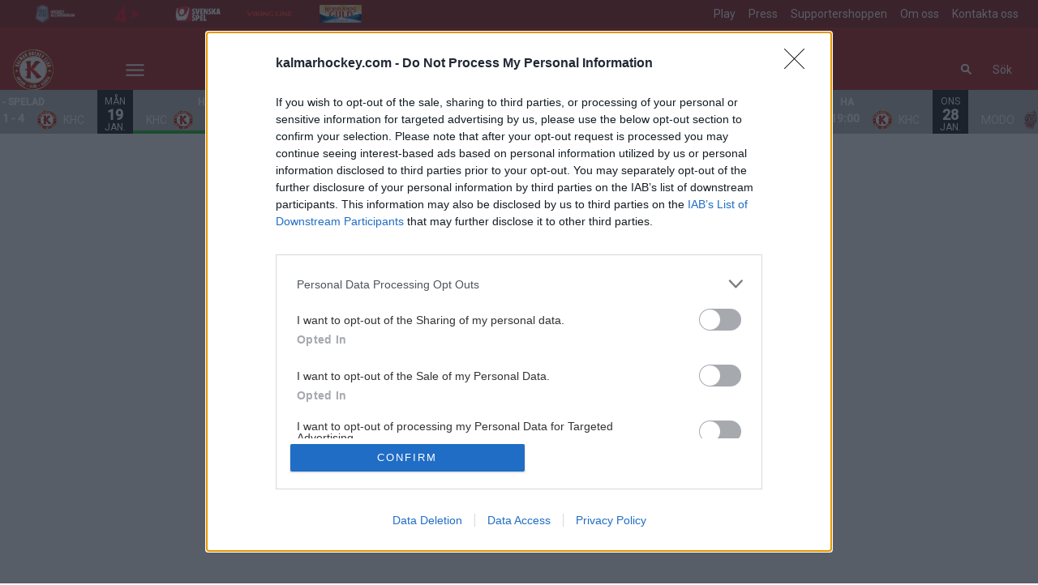

--- FILE ---
content_type: text/html; charset=utf-8
request_url: https://www.kalmarhockey.com/kalender/?ID=330874
body_size: 32308
content:
<!DOCTYPE html>
<html  lang="sv" >
  <head>
    <meta charset="UTF-8" />
    <meta name="viewport" content="width=device-width, initial-scale=1.0" />
    <script type="module" crossorigin src="/assets/index-795ef246.js"></script>
    <link rel="stylesheet" href="/assets/index-17fa8d01.css">
  
<title>Kalmar HC</title>
<link rel="preconnect" href="https://fonts.googleapis.com" crossorigin="anonymous">
<script type="text/javascript" data-hid="702b59c">
  (function(w,d,s,l,i){w[l]=w[l]||[];w[l].push({'gtm.start':
  new Date().getTime(),event:'gtm.js'});var f=d.getElementsByTagName(s)[0],
  j=d.createElement(s),dl=l!='dataLayer'?'&l='+l:'';j.async=true;j.src=
  'https://www.googletagmanager.com/gtm.js?id='+i+dl;f.parentNode.insertBefore(j,f);
  })(window,document,'script','dataLayer','GTM-MRJPXGND');
</script>
<link rel="stylesheet" href="https://fonts.googleapis.com/css2?family=Roboto+Condensed">
<link rel="stylesheet" href="https://fonts.googleapis.com/css2?family=Roboto">
<link rel="icon" type="image/svg+xml" href="https://sportality.cdn.s8y.se/team-logos/khc1_khc.svg">
<link rel="icon" type="image/png" sizes="32x32" href="https://sportality.cdn.s8y.se/team-logos/khc1_khc.png">
<link rel="icon" type="image/png" sizes="48x48" href="https://sportality.cdn.s8y.se/team-logos/khc1_khc.png">
<link rel="icon" href="https://sportality.cdn.s8y.se/team-logos/khc1_khc.ico">
<meta name="robots" content="index, follow">
<script id="unhead:payload" type="application/json">{"title":"Kalmar HC"}</script><link rel="modulepreload" crossorigin href="/assets/NotFoundPage-e285e052.js"><link rel="stylesheet" href="/assets/NotFoundPage-a3d618d7.css">
</head>
  <body>
    <div id="app" data-server-rendered="true"><div id="appContainer" class="app-container" data-v-ddba1e15><div class="skip-link-container" data-v-ddba1e15 data-v-bce6798a><div class="skip-link" data-v-bce6798a><a class="skip-button" href="#bodyContainer" data-v-bce6798a>Gå till huvudinnehåll</a></div></div><!----><header data-v-ddba1e15><div class="topheader-container" data-v-ddba1e15 data-v-db81dd2f><div class="topheader-content" data-v-db81dd2f><div style="" class="topheader-sponsors text-white" data-v-db81dd2f><p id="mainSponsorGroupName" class="topheader-sponsor-title" data-v-db81dd2f></p><ul class="topheader-sponsor-list" aria-labelledby="mainSponsorGroupName" data-v-db81dd2f><!--[--><li class="topheader-sponsor-item" data-v-db81dd2f><a href="https://www.hockeyallsvenskan.se/" aria-label="HA logga topbaren" target="_blank" rel="noopener noreferrer" data-v-db81dd2f><div class="topheader-sponsor-img" data-v-db81dd2f data-v-9e7f635d><!----><!----><img src="/assets/error-b0945c17.png" data-sizes="auto" class="lazyload blur-up z-0" style="objectFit: contain; height: 100%;width: 100%" alt="" width="100%" height="auto" data-v-9e7f635d><!----></div></a></li><li class="topheader-sponsor-item" data-v-db81dd2f><a href="https://www.tv4play.se/kampanj/arspakethockey" aria-label="TV4 Play" target="_blank" rel="noopener noreferrer" data-v-db81dd2f><div class="topheader-sponsor-img" data-v-db81dd2f data-v-9e7f635d><!----><!----><img src="/assets/error-b0945c17.png" data-sizes="auto" class="lazyload blur-up z-0" style="objectFit: contain; height: 100%;width: 100%" alt="" width="100%" height="auto" data-v-9e7f635d><!----></div></a></li><li class="topheader-sponsor-item" data-v-db81dd2f><a href="https://spela.svenskaspel.se/ishockey" aria-label="Svenska Spel topbar" target="_blank" rel="noopener noreferrer" data-v-db81dd2f><div class="topheader-sponsor-img" data-v-db81dd2f data-v-9e7f635d><!----><!----><img src="/assets/error-b0945c17.png" data-sizes="auto" class="lazyload blur-up z-0" style="objectFit: contain; height: 100%;width: 100%" alt="" width="100%" height="auto" data-v-9e7f635d><!----></div></a></li><li class="topheader-sponsor-item" data-v-db81dd2f><a href="https://www.vikingline.se/" aria-label="Viking Line" target="_blank" rel="noopener noreferrer" data-v-db81dd2f><div class="topheader-sponsor-img" data-v-db81dd2f data-v-9e7f635d><!----><!----><img src="/assets/error-b0945c17.png" data-sizes="auto" class="lazyload blur-up z-0" style="objectFit: contain; height: 100%;width: 100%" alt="" width="100%" height="auto" data-v-9e7f635d><!----></div></a></li><li class="topheader-sponsor-item" data-v-db81dd2f><a href="https://www.norrlandsguld.se" aria-label="Norrlands Guld" target="_blank" rel="noopener noreferrer" data-v-db81dd2f><div class="topheader-sponsor-img" data-v-db81dd2f data-v-9e7f635d><!----><!----><img src="/assets/error-b0945c17.png" data-sizes="auto" class="lazyload blur-up z-0" style="objectFit: contain; height: 100%;width: 100%" alt="" width="100%" height="auto" data-v-9e7f635d><!----></div></a></li><!--]--></ul></div><!----></div></div><div id="header-container" class="with-top-header header-bg" data-v-ddba1e15><div id="header" class="main-header-container" data-v-ddba1e15 data-v-b55acea8><!----><nav class="main-header relative" data-v-b55acea8><div class="flex items-center flex-shrink-0 mr-6 absolute" data-v-b55acea8><a href="/" class="xl:mr-16" data-v-b55acea8><img class="main-logo" width="100%" height="auto" src="https://sportality.cdn.s8y.se/team-logos/khc1_khc.svg" alt="Kalmar  HC logo" data-v-b55acea8></a><div class="mobile-menu-items block lg:hidden ml-3" data-v-b55acea8><button id="nav-toggle" type="button" class="flex items-center px-3 py-2" aria-label="Öppna meny" aria-expanded="false" aria-controls="more-content-mobile" data-v-b55acea8><i class="Streamline_Icon inline-flex" aria-hidden="true" data-v-b55acea8 data-v-3ec4cb13><svg viewBox="0 0 25 25" style="width: 25; height: 25" width="25" height="25" data-v-3ec4cb13><g transform="scale(1.0416666666666667,1.0416666666666667)" data-v-3ec4cb13><rect style="" data-v-3ec4cb13></rect><line style="" data-v-3ec4cb13></line><!--[--><path fill="none" stroke-linecap="round" stroke-linejoin="round" stroke-width="2" d="M2.25 18.003L21.75 18.003" data-v-3ec4cb13></path><path fill="none" stroke-linecap="round" stroke-linejoin="round" stroke-width="2" d="M2.25 12.003L21.75 12.003" data-v-3ec4cb13></path><path fill="none" stroke-linecap="round" stroke-linejoin="round" stroke-width="2" d="M2.25 6.003L21.75 6.003" data-v-3ec4cb13></path><!--]--></g></svg></i></button></div><ul class="list lg:flex justify-end flex-1 hidden desktop-menu-items" data-v-b55acea8 data-v-7f39a8e3><!--[--><li class="list-item" data-v-7f39a8e3><span id="mainMenuParentItem-0" class="cursor-default" data-v-7f39a8e3>Mat &amp; Dryck</span><button type="button" class="expand-button" aria-controls="dropdownMenu-0" aria-labelledby="mainMenuParentItem-0" aria-haspopup="true" data-v-7f39a8e3><i class="Streamline_Icon -ml-3 p-0" data-v-7f39a8e3 data-v-3ec4cb13><svg viewBox="0 0 12 12" style="width: 12; height: 12" width="12" height="12" data-v-3ec4cb13><g transform="scale(0.5,0.5)" data-v-3ec4cb13><rect style="" data-v-3ec4cb13></rect><line style="" data-v-3ec4cb13></line><!--[--><path fill="none" stroke-linecap="round" stroke-linejoin="round" stroke-width="2.3" d="M23.25,7.311,12.53,18.03a.749.749,0,0,1-1.06,0L.75,7.311" data-v-3ec4cb13></path><!--]--></g></svg></i></button><!----><div style="display:none;" id="dropdownMenu-0" class="dropdown-menu submenu" data-v-7f39a8e3><ul class="dropdown-content grid grid-cols-1" aria-labelledby="mainMenuParentItem-0" data-v-7f39a8e3><!--[--><li class="display-child-items menu-col grandchildren-container" data-v-7f39a8e3><div class="menu-list" data-v-7f39a8e3><a class="menu-item-heading" target="_blank" rel="noopener noreferrer" href="https://secure.tickster.com/sv/vcetpv5cu6xac03/z04a6467uc7yeeu/tablereservation?gfsids=4754842%2C4754841&amp;c=5drcdan" data-v-7f39a8e3>Familjedag - Boka Pannkaksbuffé!</a></div><!--[--><!--]--><!----></li><li class="display-child-items menu-col grandchildren-container" data-v-7f39a8e3><div class="menu-list" data-v-7f39a8e3><a class="menu-item-heading" target="_blank" rel="noopener noreferrer" href="https://secure.tickster.com/vcetpv5cu6xac03?c=5drcdan" data-v-7f39a8e3>Boka Mat &amp; Dryck</a></div><!--[--><!--]--><!----></li><li class="display-child-items menu-col grandchildren-container" data-v-7f39a8e3><div class="menu-list" data-v-7f39a8e3><a href="/meny-restaurangen" class="menu-item-heading" data-v-7f39a8e3>Meny - Restaurangen</a></div><!--[--><!--]--><!----></li><li class="display-child-items menu-col grandchildren-container" data-v-7f39a8e3><div class="menu-list" data-v-7f39a8e3><a href="/mat-och-hockey" class="menu-item-heading" data-v-7f39a8e3>Info Mat &amp; Hockey</a></div><!--[--><!--]--><!----></li><!--]--></ul></div><!----></li><li class="list-item" data-v-7f39a8e3><span id="mainMenuParentItem-1" class="cursor-default" data-v-7f39a8e3>Biljetter</span><button type="button" class="expand-button" aria-controls="dropdownMenu-1" aria-labelledby="mainMenuParentItem-1" aria-haspopup="true" data-v-7f39a8e3><i class="Streamline_Icon -ml-3 p-0" data-v-7f39a8e3 data-v-3ec4cb13><svg viewBox="0 0 12 12" style="width: 12; height: 12" width="12" height="12" data-v-3ec4cb13><g transform="scale(0.5,0.5)" data-v-3ec4cb13><rect style="" data-v-3ec4cb13></rect><line style="" data-v-3ec4cb13></line><!--[--><path fill="none" stroke-linecap="round" stroke-linejoin="round" stroke-width="2.3" d="M23.25,7.311,12.53,18.03a.749.749,0,0,1-1.06,0L.75,7.311" data-v-3ec4cb13></path><!--]--></g></svg></i></button><!----><div style="display:none;" id="dropdownMenu-1" class="dropdown-menu submenu" data-v-7f39a8e3><ul class="dropdown-content grid grid-cols-1" aria-labelledby="mainMenuParentItem-1" data-v-7f39a8e3><!--[--><li class="display-child-items menu-col grandchildren-container" data-v-7f39a8e3><div class="menu-list" data-v-7f39a8e3><a class="menu-item-heading" target="_blank" rel="noopener noreferrer" href="https://secure.tickster.com/vcetpv5cu6xac03" data-v-7f39a8e3>Matchbiljetter</a></div><!--[--><!--]--><!----></li><li class="display-child-items menu-col grandchildren-container" data-v-7f39a8e3><div class="menu-list" data-v-7f39a8e3><a class="menu-item-heading" target="_blank" rel="noopener noreferrer" href="https://secure.tickster.com/sv/22zfzz5p5n1gwdm/selectproductgroup" data-v-7f39a8e3>Seriekort</a></div><!--[--><!--]--><!----></li><li class="display-child-items menu-col grandchildren-container" data-v-7f39a8e3><div class="menu-list" data-v-7f39a8e3><a class="menu-item-heading" target="_blank" rel="noopener noreferrer" href="https://www.kalmarhockey.com/article/eegastq-2l301/view" data-v-7f39a8e3>Information om seriekort</a></div><!--[--><!--]--><!----></li><!--]--></ul></div><!----></li><li class="list-item" data-v-7f39a8e3><a href="/foretagsevent" class="" id="mainMenuParentItem-2" data-v-7f39a8e3>Lounger</a><button type="button" class="expand-button" aria-controls="dropdownMenu-2" aria-labelledby="mainMenuParentItem-2" aria-haspopup="true" data-v-7f39a8e3><i class="Streamline_Icon -ml-3 p-0" data-v-7f39a8e3 data-v-3ec4cb13><svg viewBox="0 0 12 12" style="width: 12; height: 12" width="12" height="12" data-v-3ec4cb13><g transform="scale(0.5,0.5)" data-v-3ec4cb13><rect style="" data-v-3ec4cb13></rect><line style="" data-v-3ec4cb13></line><!--[--><path fill="none" stroke-linecap="round" stroke-linejoin="round" stroke-width="2.3" d="M23.25,7.311,12.53,18.03a.749.749,0,0,1-1.06,0L.75,7.311" data-v-3ec4cb13></path><!--]--></g></svg></i></button><!----><div style="display:none;" id="dropdownMenu-2" class="dropdown-menu submenu" data-v-7f39a8e3><ul class="dropdown-content grid grid-cols-1" aria-labelledby="mainMenuParentItem-2" data-v-7f39a8e3><!--[--><li class="display-child-items menu-col grandchildren-container" data-v-7f39a8e3><div class="menu-list" data-v-7f39a8e3><a href="/foretagsevent" class="menu-item-heading" data-v-7f39a8e3>Info Lounger - Din helkväll</a></div><!--[--><!--]--><!----></li><li class="display-child-items menu-col grandchildren-container" data-v-7f39a8e3><div class="menu-list" data-v-7f39a8e3><a href="/meny-restaurangen" class="menu-item-heading" data-v-7f39a8e3>Matchmeny - Restaurang</a></div><!--[--><!--]--><!----></li><!--]--></ul></div><!----></li><li class="list-item" data-v-7f39a8e3><a href="/game-schedule" class="" id="mainMenuParentItem-3" data-v-7f39a8e3>Spelschema</a><!----><!----><!----><!----></li><li class="list-item" data-v-7f39a8e3><span id="mainMenuParentItem-4" class="cursor-default" data-v-7f39a8e3>Våra lag</span><button type="button" class="expand-button" aria-controls="dropdownMenu-4" aria-labelledby="mainMenuParentItem-4" aria-haspopup="true" data-v-7f39a8e3><i class="Streamline_Icon -ml-3 p-0" data-v-7f39a8e3 data-v-3ec4cb13><svg viewBox="0 0 12 12" style="width: 12; height: 12" width="12" height="12" data-v-3ec4cb13><g transform="scale(0.5,0.5)" data-v-3ec4cb13><rect style="" data-v-3ec4cb13></rect><line style="" data-v-3ec4cb13></line><!--[--><path fill="none" stroke-linecap="round" stroke-linejoin="round" stroke-width="2.3" d="M23.25,7.311,12.53,18.03a.749.749,0,0,1-1.06,0L.75,7.311" data-v-3ec4cb13></path><!--]--></g></svg></i></button><!----><div style="display:none;" id="dropdownMenu-4" class="dropdown-menu submenu" data-v-7f39a8e3><ul class="dropdown-content grid grid-cols-1" aria-labelledby="mainMenuParentItem-4" data-v-7f39a8e3><!--[--><li class="display-child-items menu-col grandchildren-container" data-v-7f39a8e3><div class="menu-list" data-v-7f39a8e3><a href="/team/4b7a-cd81IIiWF/khc1_khc/squad" class="menu-item-heading" data-v-7f39a8e3>A-lag Herr</a></div><!--[--><!--[--><!--[--><div class="display-child-items menu-list" data-v-7f39a8e3><a href="/game-stats" class="menu-list-label-container grandchild" data-v-7f39a8e3>Statistik</a></div><!--]--><!--]--><!--]--><!----></li><li class="display-child-items menu-col grandchildren-container" data-v-7f39a8e3><div class="menu-list" data-v-7f39a8e3><a href="/J-20" class="menu-item-heading" data-v-7f39a8e3>J20</a></div><!--[--><!--]--><!----></li><li class="display-child-items menu-col grandchildren-container" data-v-7f39a8e3><div class="menu-list" data-v-7f39a8e3><a href="/J-18" class="menu-item-heading" data-v-7f39a8e3>J18</a></div><!--[--><!--]--><!----></li><li class="display-child-items menu-col grandchildren-container" data-v-7f39a8e3><div class="menu-list" data-v-7f39a8e3><a class="menu-item-heading" target="_blank" rel="noopener noreferrer" href="https://ungdom.kalmarhockey.com/start/?ID=330979" data-v-7f39a8e3>Ungdomslag</a></div><!--[--><!--]--><!----></li><li class="display-child-items menu-col grandchildren-container" data-v-7f39a8e3><div class="menu-list" data-v-7f39a8e3><a href="/Borja-spela-hockey" class="menu-item-heading" data-v-7f39a8e3>Tre Kronors Hockeyskola</a></div><!--[--><!--]--><!----></li><!--]--></ul></div><!----></li><li class="list-item" data-v-7f39a8e3><a href="/partners" class="" id="mainMenuParentItem-5" data-v-7f39a8e3>Partners</a><button type="button" class="expand-button" aria-controls="dropdownMenu-5" aria-labelledby="mainMenuParentItem-5" aria-haspopup="true" data-v-7f39a8e3><i class="Streamline_Icon -ml-3 p-0" data-v-7f39a8e3 data-v-3ec4cb13><svg viewBox="0 0 12 12" style="width: 12; height: 12" width="12" height="12" data-v-3ec4cb13><g transform="scale(0.5,0.5)" data-v-3ec4cb13><rect style="" data-v-3ec4cb13></rect><line style="" data-v-3ec4cb13></line><!--[--><path fill="none" stroke-linecap="round" stroke-linejoin="round" stroke-width="2.3" d="M23.25,7.311,12.53,18.03a.749.749,0,0,1-1.06,0L.75,7.311" data-v-3ec4cb13></path><!--]--></g></svg></i></button><!----><div style="display:none;" id="dropdownMenu-5" class="dropdown-menu submenu" data-v-7f39a8e3><ul class="dropdown-content grid grid-cols-1" aria-labelledby="mainMenuParentItem-5" data-v-7f39a8e3><!--[--><li class="display-child-items menu-col grandchildren-container" data-v-7f39a8e3><div class="menu-list" data-v-7f39a8e3><a href="/huvudpartners" class="menu-item-heading" data-v-7f39a8e3>Huvudpartners</a></div><!--[--><!--]--><!----></li><li class="display-child-items menu-col grandchildren-container" data-v-7f39a8e3><div class="menu-list" data-v-7f39a8e3><a href="/platinumpartners" class="menu-item-heading" data-v-7f39a8e3>Platinumpartners</a></div><!--[--><!--]--><!----></li><li class="display-child-items menu-col grandchildren-container" data-v-7f39a8e3><div class="menu-list" data-v-7f39a8e3><a href="/guldpartners" class="menu-item-heading" data-v-7f39a8e3>Guldpartners</a></div><!--[--><!--]--><!----></li><li class="display-child-items menu-col grandchildren-container" data-v-7f39a8e3><div class="menu-list" data-v-7f39a8e3><a href="/silverpartners" class="menu-item-heading" data-v-7f39a8e3>Silverpartners</a></div><!--[--><!--]--><!----></li><li class="display-child-items menu-col grandchildren-container" data-v-7f39a8e3><div class="menu-list" data-v-7f39a8e3><a href="/bronspartners" class="menu-item-heading" data-v-7f39a8e3>Bronspartners</a></div><!--[--><!--]--><!----></li><li class="display-child-items menu-col grandchildren-container" data-v-7f39a8e3><div class="menu-list" data-v-7f39a8e3><a href="/leverantörspartners" class="menu-item-heading" data-v-7f39a8e3>Leverantörspartners</a></div><!--[--><!--]--><!----></li><li class="display-child-items menu-col grandchildren-container" data-v-7f39a8e3><div class="menu-list" data-v-7f39a8e3><a href="/clubpartners" class="menu-item-heading" data-v-7f39a8e3>Clubpartners</a></div><!--[--><!--]--><!----></li><!--]--></ul></div><!----></li><li class="list-item" data-v-7f39a8e3><a href="/csr" class="" id="mainMenuParentItem-6" data-v-7f39a8e3>Engagemang</a><button type="button" class="expand-button" aria-controls="dropdownMenu-6" aria-labelledby="mainMenuParentItem-6" aria-haspopup="true" data-v-7f39a8e3><i class="Streamline_Icon -ml-3 p-0" data-v-7f39a8e3 data-v-3ec4cb13><svg viewBox="0 0 12 12" style="width: 12; height: 12" width="12" height="12" data-v-3ec4cb13><g transform="scale(0.5,0.5)" data-v-3ec4cb13><rect style="" data-v-3ec4cb13></rect><line style="" data-v-3ec4cb13></line><!--[--><path fill="none" stroke-linecap="round" stroke-linejoin="round" stroke-width="2.3" d="M23.25,7.311,12.53,18.03a.749.749,0,0,1-1.06,0L.75,7.311" data-v-3ec4cb13></path><!--]--></g></svg></i></button><!----><div style="display:none;" id="dropdownMenu-6" class="dropdown-menu submenu" data-v-7f39a8e3><ul class="dropdown-content grid grid-cols-1" aria-labelledby="mainMenuParentItem-6" data-v-7f39a8e3><!--[--><li class="display-child-items menu-col grandchildren-container" data-v-7f39a8e3><div class="menu-list" data-v-7f39a8e3><a href="/csr-khc-fritids" class="menu-item-heading" data-v-7f39a8e3>KHC-fritids</a></div><!--[--><!--]--><!----></li><li class="display-child-items menu-col grandchildren-container" data-v-7f39a8e3><div class="menu-list" data-v-7f39a8e3><a href="/csr-skolbesok" class="menu-item-heading" data-v-7f39a8e3>Skolbesök</a></div><!--[--><!--]--><!----></li><li class="display-child-items menu-col grandchildren-container" data-v-7f39a8e3><div class="menu-list" data-v-7f39a8e3><a href="/Kvinnojouren" class="menu-item-heading" data-v-7f39a8e3>KHC X Kvinnojouren</a></div><!--[--><!--]--><!----></li><!--]--></ul></div><!----></li><li class="list-item" data-v-7f39a8e3><a href="/ungdomskrona2526" class="" id="mainMenuParentItem-7" data-v-7f39a8e3>Ungdomskronan 25/26</a><!----><!----><!----><!----></li><li class="list-item clickable" data-v-7f39a8e3><!----><!----><button id="mainMenuMoreButton" type="button" class="wrapper-icon menu-toggle-button" aria-haspopup="true" aria-expanded="false" aria-controls="more-menu-dropdown-8" data-v-7f39a8e3>Mer <i class="Streamline_Icon ml-3" aria-hidden="true" data-v-7f39a8e3 data-v-3ec4cb13><svg viewBox="0 0 25 25" style="width: 25; height: 25" width="25" height="25" data-v-3ec4cb13><g transform="scale(1.0416666666666667,1.0416666666666667)" data-v-3ec4cb13><rect style="" data-v-3ec4cb13></rect><line style="" data-v-3ec4cb13></line><!--[--><path fill="none" stroke-linecap="round" stroke-linejoin="round" stroke-width="2" d="M2.25 18.003L21.75 18.003" data-v-3ec4cb13></path><path fill="none" stroke-linecap="round" stroke-linejoin="round" stroke-width="2" d="M2.25 12.003L21.75 12.003" data-v-3ec4cb13></path><path fill="none" stroke-linecap="round" stroke-linejoin="round" stroke-width="2" d="M2.25 6.003L21.75 6.003" data-v-3ec4cb13></path><!--]--></g></svg></i></button><!----><div style="display:none;" id="more-menu-dropdown-8" class="dropdown-more-menu more-menu" data-v-7f39a8e3><ul class="dropdown-content grid grid-cols-6" aria-labelledby="mainMenuParentItem-8" data-v-7f39a8e3><!--[--><li class="menu-col grandchildren-container" data-v-7f39a8e3><div class="menu-list" data-v-7f39a8e3><a href="/nyhetsbrev-anmalan" class="menu-item-heading" data-v-7f39a8e3>NYHETSBREV</a></div><!--[--><!--]--><!----></li><li class="menu-col grandchildren-container" data-v-7f39a8e3><div class="menu-list" data-v-7f39a8e3><span class="menu-item-heading cursor-default menu-item-heading" data-v-7f39a8e3>I ARENAN</span></div><!--[--><!--[--><!--[--><div style="" class="menu-list" data-v-7f39a8e3><a class="menu-list-label-container grandchild" target="_blank" rel="noopener noreferrer" href="https://tengbom.se/projekt/hatstore-arena/" data-v-7f39a8e3>Hatstore Arena</a></div><!--]--><!--]--><!--[--><!--[--><div style="" class="menu-list" data-v-7f39a8e3><a href="/besoksinformation" class="menu-list-label-container grandchild" data-v-7f39a8e3>Besöksinformation</a></div><!--]--><!--]--><!--[--><!--[--><div style="" class="menu-list" data-v-7f39a8e3><a href="/supportershoppen" class="menu-list-label-container grandchild" data-v-7f39a8e3>Supportershoppen</a></div><!--]--><!--]--><!--[--><!----><!--]--><!--[--><!----><!--]--><!--[--><!----><!--]--><!--]--><div class="menu-list" data-v-7f39a8e3><button type="button" class="menu-list-label-container show_more_menu_item" aria-expanded="false" data-v-7f39a8e3><span class="flex items-center gap-2" data-v-7f39a8e3>visa mer</span></button></div></li><li class="menu-col grandchildren-container" data-v-7f39a8e3><div class="menu-list" data-v-7f39a8e3><a class="menu-item-heading" target="_blank" rel="noopener noreferrer" href="https://secure.tickster.com/1xxck4y7zaexph7" data-v-7f39a8e3>BLI MEDLEM</a></div><!--[--><!--]--><!----></li><li class="menu-col grandchildren-container" data-v-7f39a8e3><div class="menu-list" data-v-7f39a8e3><span class="menu-item-heading cursor-default menu-item-heading" data-v-7f39a8e3>KHC JUNIOR</span></div><!--[--><!--[--><!--[--><div style="" class="menu-list" data-v-7f39a8e3><a href="/J-20" class="menu-list-label-container grandchild" data-v-7f39a8e3>J20</a></div><!--]--><!--]--><!--[--><!--[--><div style="" class="menu-list" data-v-7f39a8e3><a class="menu-list-label-container grandchild" target="_blank" rel="noopener noreferrer" href="https://ungdom.kalmarhockey.com/kalender/?ID=377683" data-v-7f39a8e3>J20 kalender</a></div><!--]--><!--]--><!--[--><!--[--><div style="" class="menu-list" data-v-7f39a8e3><a href="/J-18" class="menu-list-label-container grandchild" data-v-7f39a8e3>J18</a></div><!--]--><!--]--><!--[--><!----><!--]--><!--[--><!----><!--]--><!--]--><div class="menu-list" data-v-7f39a8e3><button type="button" class="menu-list-label-container show_more_menu_item" aria-expanded="false" data-v-7f39a8e3><span class="flex items-center gap-2" data-v-7f39a8e3>visa mer</span></button></div></li><li class="menu-col grandchildren-container" data-v-7f39a8e3><div class="menu-list" data-v-7f39a8e3><a href="/ungdom" class="menu-item-heading" data-v-7f39a8e3>KHC UNGDOM</a></div><!--[--><!--[--><!--[--><div style="" class="menu-list" data-v-7f39a8e3><a href="/prova-pa" class="menu-list-label-container grandchild" data-v-7f39a8e3>TKH-dagen/ Prova på!</a></div><!--]--><!--]--><!--[--><!--[--><div style="" class="menu-list" data-v-7f39a8e3><a href="/Borja-spela-hockey" class="menu-list-label-container grandchild" data-v-7f39a8e3>Börja spela hockey</a></div><!--]--><!--]--><!--[--><!--[--><div style="" class="menu-list" data-v-7f39a8e3><a href="/Hockeyfritids" class="menu-list-label-container grandchild" data-v-7f39a8e3>Hockeyfritids</a></div><!--]--><!--]--><!--[--><!----><!--]--><!--[--><!----><!--]--><!--[--><!----><!--]--><!--]--><div class="menu-list" data-v-7f39a8e3><button type="button" class="menu-list-label-container show_more_menu_item" aria-expanded="false" data-v-7f39a8e3><span class="flex items-center gap-2" data-v-7f39a8e3>visa mer</span></button></div></li><li class="menu-col grandchildren-container" data-v-7f39a8e3><div class="menu-list" data-v-7f39a8e3><a href="/iffe-stipendiet" class="menu-item-heading" data-v-7f39a8e3>IFFE-stipendiet</a></div><!--[--><!--]--><!----></li><!--]--></ul></div></li><!--]--></ul></div><!--[--><div class="login-search-cart-container flex w-auto flex-grow items-center" data-v-a376f5c0><ul class="list flex justify-end flex-1 items-center" data-v-a376f5c0><li class="mr-4 hidden lg:flex items-center" data-v-a376f5c0><div class="container" data-v-a376f5c0 data-v-e47e253a><div class="searchbox" data-v-e47e253a><input style="display:none;" id="searchBoxInput" value type="search" placeholder="Sök" class="searchbox-input open-input" aria-label="Sök" data-v-e47e253a><!----><button type="button" class="searchbox-icon" tabindex="-1" aria-label="Sök" data-v-e47e253a><i class="Streamline_Icon" data-v-e47e253a data-v-3ec4cb13><svg viewBox="0 0 22 22" style="width: 22; height: 22" width="22" height="22" data-v-3ec4cb13><g transform="scale(0.9166666666666666,0.9166666666666666)" data-v-3ec4cb13><rect style="" data-v-3ec4cb13></rect><line style="" data-v-3ec4cb13></line><!--[--><path fill="none" stroke="currentColor" stroke-linecap="round" stroke-width="2.2" d="M5.312 9.812 A4.5 4.5 0 1 0 14.312 9.812 A4.5 4.5 0 1 0 5.312 9.812 Z" data-v-3ec4cb13></path><path fill="none" stroke="currentColor" stroke-width="2.2" d="M12.5 12.5L18 18" data-v-3ec4cb13></path><!--]--></g></svg></i></button></div><button type="button" class="inline-block py-2 pl-2 cursor-pointer" aria-label="Öppna sökruta" aria-controls="searchBoxInput" data-v-e47e253a>Sök</button></div></li><!----><!----></ul></div><!----><!--]--></nav><div style="display:none;" id="more-content-mobile" class="relative w-full block" data-v-b55acea8 data-v-d4b380ee><ul class="list justify-end flex-1 items-center" style="" data-v-d4b380ee><li class="search mr-8" data-v-d4b380ee><input id="search-input" value="" class="search-input" type="search" aria-label="Sök" placeholder="Sök" data-v-d4b380ee><!----><button type="button" class="searchbox-icon search-icon-button" data-v-d4b380ee><i class="Streamline_Icon" data-v-d4b380ee data-v-3ec4cb13><svg viewBox="0 0 22 22" style="width: 22; height: 22" width="22" height="22" data-v-3ec4cb13><g transform="scale(0.9166666666666666,0.9166666666666666)" data-v-3ec4cb13><rect style="" data-v-3ec4cb13></rect><line style="" data-v-3ec4cb13></line><!--[--><path fill="none" stroke="currentColor" stroke-linecap="round" stroke-width="2.2" d="M5.312 9.812 A4.5 4.5 0 1 0 14.312 9.812 A4.5 4.5 0 1 0 5.312 9.812 Z" data-v-3ec4cb13></path><path fill="none" stroke="currentColor" stroke-width="2.2" d="M12.5 12.5L18 18" data-v-3ec4cb13></path><!--]--></g></svg></i></button></li><!--[--><li class="list-mobile lg:hidden" data-v-d4b380ee><div class="w-full tab-container" data-v-d4b380ee><span class="tab-label px-4 cursor-default tab-label px-4" data-v-d4b380ee>Mat &amp; Dryck</span><button type="button" class="float-right py-1 px-4" data-v-d4b380ee><i class="Streamline_Icon" data-v-d4b380ee data-v-3ec4cb13><svg viewBox="0 0 20 20" style="width: 20; height: 20" width="20" height="20" data-v-3ec4cb13><g transform="scale(0.8333333333333334,0.8333333333333334)" data-v-3ec4cb13><rect style="" data-v-3ec4cb13></rect><line style="" data-v-3ec4cb13></line><!--[--><path fill="none" stroke-linecap="round" stroke-linejoin="round" stroke-width="2.3" d="M5.5.75,16.22,11.47a.749.749,0,0,1,0,1.06L5.5,23.25" data-v-3ec4cb13></path><!--]--></g></svg></i><!----></button><!----></div></li><li class="list-mobile lg:hidden" data-v-d4b380ee><div class="w-full tab-container" data-v-d4b380ee><span class="tab-label px-4 cursor-default tab-label px-4" data-v-d4b380ee>Biljetter</span><button type="button" class="float-right py-1 px-4" data-v-d4b380ee><i class="Streamline_Icon" data-v-d4b380ee data-v-3ec4cb13><svg viewBox="0 0 20 20" style="width: 20; height: 20" width="20" height="20" data-v-3ec4cb13><g transform="scale(0.8333333333333334,0.8333333333333334)" data-v-3ec4cb13><rect style="" data-v-3ec4cb13></rect><line style="" data-v-3ec4cb13></line><!--[--><path fill="none" stroke-linecap="round" stroke-linejoin="round" stroke-width="2.3" d="M5.5.75,16.22,11.47a.749.749,0,0,1,0,1.06L5.5,23.25" data-v-3ec4cb13></path><!--]--></g></svg></i><!----></button><!----></div></li><li class="list-mobile lg:hidden" data-v-d4b380ee><div class="w-full tab-container" data-v-d4b380ee><a href="/foretagsevent" class="tab-label px-4" data-v-d4b380ee>Lounger</a><button type="button" class="float-right py-1 px-4" data-v-d4b380ee><i class="Streamline_Icon" data-v-d4b380ee data-v-3ec4cb13><svg viewBox="0 0 20 20" style="width: 20; height: 20" width="20" height="20" data-v-3ec4cb13><g transform="scale(0.8333333333333334,0.8333333333333334)" data-v-3ec4cb13><rect style="" data-v-3ec4cb13></rect><line style="" data-v-3ec4cb13></line><!--[--><path fill="none" stroke-linecap="round" stroke-linejoin="round" stroke-width="2.3" d="M5.5.75,16.22,11.47a.749.749,0,0,1,0,1.06L5.5,23.25" data-v-3ec4cb13></path><!--]--></g></svg></i><!----></button><!----></div></li><li class="list-mobile lg:hidden" data-v-d4b380ee><div class="w-full tab-container" data-v-d4b380ee><a href="/game-schedule" class="s tab-label px-4" data-v-d4b380ee>Spelschema</a><!----><!----></div></li><li class="list-mobile lg:hidden" data-v-d4b380ee><div class="w-full tab-container" data-v-d4b380ee><span class="tab-label px-4 cursor-default tab-label px-4" data-v-d4b380ee>Våra lag</span><button type="button" class="float-right py-1 px-4" data-v-d4b380ee><i class="Streamline_Icon" data-v-d4b380ee data-v-3ec4cb13><svg viewBox="0 0 20 20" style="width: 20; height: 20" width="20" height="20" data-v-3ec4cb13><g transform="scale(0.8333333333333334,0.8333333333333334)" data-v-3ec4cb13><rect style="" data-v-3ec4cb13></rect><line style="" data-v-3ec4cb13></line><!--[--><path fill="none" stroke-linecap="round" stroke-linejoin="round" stroke-width="2.3" d="M5.5.75,16.22,11.47a.749.749,0,0,1,0,1.06L5.5,23.25" data-v-3ec4cb13></path><!--]--></g></svg></i><!----></button><!----></div></li><li class="list-mobile lg:hidden" data-v-d4b380ee><div class="w-full tab-container" data-v-d4b380ee><a href="/partners" class="tab-label px-4" data-v-d4b380ee>Partners</a><button type="button" class="float-right py-1 px-4" data-v-d4b380ee><i class="Streamline_Icon" data-v-d4b380ee data-v-3ec4cb13><svg viewBox="0 0 20 20" style="width: 20; height: 20" width="20" height="20" data-v-3ec4cb13><g transform="scale(0.8333333333333334,0.8333333333333334)" data-v-3ec4cb13><rect style="" data-v-3ec4cb13></rect><line style="" data-v-3ec4cb13></line><!--[--><path fill="none" stroke-linecap="round" stroke-linejoin="round" stroke-width="2.3" d="M5.5.75,16.22,11.47a.749.749,0,0,1,0,1.06L5.5,23.25" data-v-3ec4cb13></path><!--]--></g></svg></i><!----></button><!----></div></li><li class="list-mobile lg:hidden" data-v-d4b380ee><div class="w-full tab-container" data-v-d4b380ee><a href="/csr" class="tab-label px-4" data-v-d4b380ee>Engagemang</a><button type="button" class="float-right py-1 px-4" data-v-d4b380ee><i class="Streamline_Icon" data-v-d4b380ee data-v-3ec4cb13><svg viewBox="0 0 20 20" style="width: 20; height: 20" width="20" height="20" data-v-3ec4cb13><g transform="scale(0.8333333333333334,0.8333333333333334)" data-v-3ec4cb13><rect style="" data-v-3ec4cb13></rect><line style="" data-v-3ec4cb13></line><!--[--><path fill="none" stroke-linecap="round" stroke-linejoin="round" stroke-width="2.3" d="M5.5.75,16.22,11.47a.749.749,0,0,1,0,1.06L5.5,23.25" data-v-3ec4cb13></path><!--]--></g></svg></i><!----></button><!----></div></li><li class="list-mobile lg:hidden" data-v-d4b380ee><div class="w-full tab-container" data-v-d4b380ee><a href="/ungdomskrona2526" class="s tab-label px-4" data-v-d4b380ee>Ungdomskronan 25/26</a><!----><!----></div></li><li class="list-mobile lg:hidden" data-v-d4b380ee><div class="w-full tab-container" data-v-d4b380ee><a href="/nyhetsbrev-anmalan" class="s tab-label px-4" data-v-d4b380ee>NYHETSBREV</a><!----><!----></div></li><li class="list-mobile lg:hidden" data-v-d4b380ee><div class="w-full tab-container" data-v-d4b380ee><span class="tab-label px-4 cursor-default tab-label px-4" data-v-d4b380ee>I ARENAN</span><button type="button" class="float-right py-1 px-4" data-v-d4b380ee><i class="Streamline_Icon" data-v-d4b380ee data-v-3ec4cb13><svg viewBox="0 0 20 20" style="width: 20; height: 20" width="20" height="20" data-v-3ec4cb13><g transform="scale(0.8333333333333334,0.8333333333333334)" data-v-3ec4cb13><rect style="" data-v-3ec4cb13></rect><line style="" data-v-3ec4cb13></line><!--[--><path fill="none" stroke-linecap="round" stroke-linejoin="round" stroke-width="2.3" d="M5.5.75,16.22,11.47a.749.749,0,0,1,0,1.06L5.5,23.25" data-v-3ec4cb13></path><!--]--></g></svg></i><!----></button><!----></div></li><li class="list-mobile lg:hidden" data-v-d4b380ee><div class="w-full tab-container" data-v-d4b380ee><a class="s tab-label px-4" target="_blank" rel="noopener noreferrer" href="https://secure.tickster.com/1xxck4y7zaexph7" data-v-d4b380ee>BLI MEDLEM</a><!----><!----></div></li><li class="list-mobile lg:hidden" data-v-d4b380ee><div class="w-full tab-container" data-v-d4b380ee><span class="tab-label px-4 cursor-default tab-label px-4" data-v-d4b380ee>KHC JUNIOR</span><button type="button" class="float-right py-1 px-4" data-v-d4b380ee><i class="Streamline_Icon" data-v-d4b380ee data-v-3ec4cb13><svg viewBox="0 0 20 20" style="width: 20; height: 20" width="20" height="20" data-v-3ec4cb13><g transform="scale(0.8333333333333334,0.8333333333333334)" data-v-3ec4cb13><rect style="" data-v-3ec4cb13></rect><line style="" data-v-3ec4cb13></line><!--[--><path fill="none" stroke-linecap="round" stroke-linejoin="round" stroke-width="2.3" d="M5.5.75,16.22,11.47a.749.749,0,0,1,0,1.06L5.5,23.25" data-v-3ec4cb13></path><!--]--></g></svg></i><!----></button><!----></div></li><li class="list-mobile lg:hidden" data-v-d4b380ee><div class="w-full tab-container" data-v-d4b380ee><a href="/ungdom" class="tab-label px-4" data-v-d4b380ee>KHC UNGDOM</a><button type="button" class="float-right py-1 px-4" data-v-d4b380ee><i class="Streamline_Icon" data-v-d4b380ee data-v-3ec4cb13><svg viewBox="0 0 20 20" style="width: 20; height: 20" width="20" height="20" data-v-3ec4cb13><g transform="scale(0.8333333333333334,0.8333333333333334)" data-v-3ec4cb13><rect style="" data-v-3ec4cb13></rect><line style="" data-v-3ec4cb13></line><!--[--><path fill="none" stroke-linecap="round" stroke-linejoin="round" stroke-width="2.3" d="M5.5.75,16.22,11.47a.749.749,0,0,1,0,1.06L5.5,23.25" data-v-3ec4cb13></path><!--]--></g></svg></i><!----></button><!----></div></li><li class="list-mobile lg:hidden" data-v-d4b380ee><div class="w-full tab-container" data-v-d4b380ee><a href="/iffe-stipendiet" class="s tab-label px-4" data-v-d4b380ee>IFFE-stipendiet</a><!----><!----></div></li><!--]--><!--[--><!--]--></ul></div></div><!----></div></header><div id="parentContainer" class="parent-container" data-v-ddba1e15><main id="bodyContainer" class="body-container" data-v-ddba1e15><div class="no-found-page w-9/12 m-auto py-5 h-9/12 flex items-center justify-center" style="" site-settings-has-loaded="true" data-v-ddba1e15 data-v-37b9ad05><div class="text-center" data-v-37b9ad05><i class="Streamline_Icon text-grey-xDark" data-v-37b9ad05 data-v-3ec4cb13><svg viewBox="0 0 100 100" style="width: 100; height: 100" width="100" height="100" data-v-3ec4cb13><g transform="scale(4.166666666666667,4.166666666666667)" data-v-3ec4cb13><rect style="" data-v-3ec4cb13></rect><line style="" data-v-3ec4cb13></line><!--[--><path fill="none" d="M9.506,17.724a3.212,3.212,0,0,0-.36-.294l2.419-2.418a.751.751,0,0,0-.294-1.242l-.81-.27-.778-.778a.751.751,0,0,0-1.06,0L6.531,14.814a3.426,3.426,0,0,0-.294-.36,3.237,3.237,0,1,0-2.253,5.523,3.236,3.236,0,1,0,5.522-2.253Z" data-v-3ec4cb13></path><path fill="none" d="M16,4.571a3.231,3.231,0,0,0,.129.446L12.228,6a.751.751,0,0,0-.416,1.178l.565.751.187,1.019a.753.753,0,0,0,.932.589l3.3-.883a3.165,3.165,0,0,0,.038.463,3.237,3.237,0,1,0,4.99-3.265A3.235,3.235,0,1,0,16,4.571Z" data-v-3ec4cb13></path><path fill="none" d="M5.961 5.25L3.711 3" data-v-3ec4cb13></path><path fill="none" d="M5.961 5.25L3.711 3" data-v-3ec4cb13></path><path fill="none" d="M8.961 3.75L8.211 1.5" data-v-3ec4cb13></path><path fill="none" d="M5.211 8.25L2.961 8.25" data-v-3ec4cb13></path><path fill="none" d="M17.961 18.75L20.211 21" data-v-3ec4cb13></path><path fill="none" d="M19.461 15.75L22.461 15.75" data-v-3ec4cb13></path><path fill="none" d="M14.961 20.25L14.211 22.5" data-v-3ec4cb13></path><!--]--></g></svg></i><h1 class="font-header font-bold text-3xl block text-grey-xxDark" data-v-37b9ad05> This Page Isn&#39;t Available </h1><h1 class="text-xl text-grey-xDark mb-5" data-v-37b9ad05> Maybe the page you&#39;re looking for is not found or never existed. </h1><a href="/" class="secondary medium round default-button" data-v-37b9ad05 data-v-b5ebf801><!--[--> Home Page <!--]--></a></div></div><!----></main><footer data-v-ddba1e15><div class="sponsors-list-container" style="background-color:#ffffff;" data-v-ddba1e15 data-v-fc83bbc3><div class="sponsors-content" data-v-fc83bbc3><!----><div class="secondary-container" data-v-fc83bbc3><!--[--><div class="block secondary-sponsors" data-v-fc83bbc3><!--[--><div class="text-center block" data-v-e7cf75f7><div class="sy-heading" style="color:#000000;" data-v-e7cf75f7 data-v-412a4079><!----><h2 class="upperCase fontBold fontHeader heading-label-center generic-heading-3 heading-2" data-v-412a4079>Huvudpartners</h2></div></div><ul data-v-e7cf75f7><!--[--><li class="align-middle inline-block mx-4 mt-4" style="--logo-width:160px;--logo-height:autopx;" data-v-e7cf75f7><a href="https://molins.se/" target="_blank" rel="noopener noreferrer" aria-label="Molins" data-v-e7cf75f7><div class="sponsor-img" data-v-e7cf75f7 data-v-9e7f635d><!----><!----><img src="/assets/error-b0945c17.png" data-sizes="auto" class="lazyload blur-up z-0" style="object-fit: contain; max-width: 100%; max-height: 100%;" alt="" width="100%" height="auto" data-v-9e7f635d><!----></div></a></li><li class="align-middle inline-block mx-4 mt-4" style="--logo-width:160px;--logo-height:autopx;" data-v-e7cf75f7><a href="https://kalmarhockey.com/" target="_blank" rel="noopener noreferrer" aria-label="Keith &amp; Sons Åkeri" data-v-e7cf75f7><div class="sponsor-img" data-v-e7cf75f7 data-v-9e7f635d><!----><!----><img src="/assets/error-b0945c17.png" data-sizes="auto" class="lazyload blur-up z-0" style="object-fit: contain; max-width: 100%; max-height: 100%;" alt="" width="100%" height="auto" data-v-9e7f635d><!----></div></a></li><li class="align-middle inline-block mx-4 mt-4" style="--logo-width:160px;--logo-height:autopx;" data-v-e7cf75f7><a href="https://www.multibygg-kalmar.se" target="_blank" rel="noopener noreferrer" aria-label="Multibygg" data-v-e7cf75f7><div class="sponsor-img" data-v-e7cf75f7 data-v-9e7f635d><!----><!----><img src="/assets/error-b0945c17.png" data-sizes="auto" class="lazyload blur-up z-0" style="object-fit: contain; max-width: 100%; max-height: 100%;" alt="" width="100%" height="auto" data-v-9e7f635d><!----></div></a></li><li class="align-middle inline-block mx-4 mt-4" style="--logo-width:160px;--logo-height:autopx;" data-v-e7cf75f7><a href="https://www.entrappaupp.eu/" target="_blank" rel="noopener noreferrer" aria-label="En Trappa Upp" data-v-e7cf75f7><div class="sponsor-img" data-v-e7cf75f7 data-v-9e7f635d><!----><!----><img src="/assets/error-b0945c17.png" data-sizes="auto" class="lazyload blur-up z-0" style="object-fit: contain; max-width: 100%; max-height: 100%;" alt="" width="100%" height="auto" data-v-9e7f635d><!----></div></a></li><!--]--></ul><!--]--></div><div class="block secondary-sponsors" data-v-fc83bbc3><!--[--><div class="text-center block" data-v-e7cf75f7><div class="sy-heading" style="color:#000000;" data-v-e7cf75f7 data-v-412a4079><!----><h2 class="upperCase fontBold fontHeader heading-label-center generic-heading-3 heading-2" data-v-412a4079>Platinumpartners</h2></div></div><ul data-v-e7cf75f7><!--[--><li class="align-middle inline-block mx-4 mt-4" style="--logo-width:160px;--logo-height:autopx;" data-v-e7cf75f7><a href="https://www.akeab.se" target="_blank" rel="noopener noreferrer" aria-label="AKEA" data-v-e7cf75f7><div class="sponsor-img" data-v-e7cf75f7 data-v-9e7f635d><!----><!----><img src="/assets/error-b0945c17.png" data-sizes="auto" class="lazyload blur-up z-0" style="object-fit: contain; max-width: 100%; max-height: 100%;" alt="" width="100%" height="auto" data-v-9e7f635d><!----></div></a></li><li class="align-middle inline-block mx-4 mt-4" style="--logo-width:160px;--logo-height:autopx;" data-v-e7cf75f7><a href="https://modig.se" target="_blank" rel="noopener noreferrer" aria-label="modig Machine tools" data-v-e7cf75f7><div class="sponsor-img" data-v-e7cf75f7 data-v-9e7f635d><!----><!----><img src="/assets/error-b0945c17.png" data-sizes="auto" class="lazyload blur-up z-0" style="object-fit: contain; max-width: 100%; max-height: 100%;" alt="" width="100%" height="auto" data-v-9e7f635d><!----></div></a></li><li class="align-middle inline-block mx-4 mt-4" style="--logo-width:160px;--logo-height:autopx;" data-v-e7cf75f7><a href="https://www.dina.se" target="_blank" rel="noopener noreferrer" aria-label="Dina försäkringar" data-v-e7cf75f7><div class="sponsor-img" data-v-e7cf75f7 data-v-9e7f635d><!----><!----><img src="/assets/error-b0945c17.png" data-sizes="auto" class="lazyload blur-up z-0" style="object-fit: contain; max-width: 100%; max-height: 100%;" alt="" width="100%" height="auto" data-v-9e7f635d><!----></div></a></li><li class="align-middle inline-block mx-4 mt-4" style="--logo-width:160px;--logo-height:autopx;" data-v-e7cf75f7><a href="https://agbservice.se/" target="_blank" rel="noopener noreferrer" aria-label="AGB Service" data-v-e7cf75f7><div class="sponsor-img" data-v-e7cf75f7 data-v-9e7f635d><!----><!----><img src="/assets/error-b0945c17.png" data-sizes="auto" class="lazyload blur-up z-0" style="object-fit: contain; max-width: 100%; max-height: 100%;" alt="" width="100%" height="auto" data-v-9e7f635d><!----></div></a></li><li class="align-middle inline-block mx-4 mt-4" style="--logo-width:160px;--logo-height:autopx;" data-v-e7cf75f7><a href="https://www.facebook.com/nyaottenbyakeri/" target="_blank" rel="noopener noreferrer" aria-label="Ottenby åkeri" data-v-e7cf75f7><div class="sponsor-img" data-v-e7cf75f7 data-v-9e7f635d><!----><!----><img src="/assets/error-b0945c17.png" data-sizes="auto" class="lazyload blur-up z-0" style="object-fit: contain; max-width: 100%; max-height: 100%;" alt="" width="100%" height="auto" data-v-9e7f635d><!----></div></a></li><li class="align-middle inline-block mx-4 mt-4" style="--logo-width:160px;--logo-height:autopx;" data-v-e7cf75f7><a href="https://jeansbolaget.se" target="_blank" rel="noopener noreferrer" aria-label="Jeansbolaget" data-v-e7cf75f7><div class="sponsor-img" data-v-e7cf75f7 data-v-9e7f635d><!----><!----><img src="/assets/error-b0945c17.png" data-sizes="auto" class="lazyload blur-up z-0" style="object-fit: contain; max-width: 100%; max-height: 100%;" alt="" width="100%" height="auto" data-v-9e7f635d><!----></div></a></li><li class="align-middle inline-block mx-4 mt-4" style="--logo-width:160px;--logo-height:autopx;" data-v-e7cf75f7><a href="https://rabergsbil.se/" target="_blank" rel="noopener noreferrer" aria-label="Råbergs Bil" data-v-e7cf75f7><div class="sponsor-img" data-v-e7cf75f7 data-v-9e7f635d><!----><!----><img src="/assets/error-b0945c17.png" data-sizes="auto" class="lazyload blur-up z-0" style="object-fit: contain; max-width: 100%; max-height: 100%;" alt="" width="100%" height="auto" data-v-9e7f635d><!----></div></a></li><li class="align-middle inline-block mx-4 mt-4" style="--logo-width:160px;--logo-height:autopx;" data-v-e7cf75f7><a href="https://www.hyreslandslaget.se/depa/kalmar/" target="_blank" rel="noopener noreferrer" aria-label="Hyreslandslaget" data-v-e7cf75f7><div class="sponsor-img" data-v-e7cf75f7 data-v-9e7f635d><!----><!----><img src="/assets/error-b0945c17.png" data-sizes="auto" class="lazyload blur-up z-0" style="object-fit: contain; max-width: 100%; max-height: 100%;" alt="" width="100%" height="auto" data-v-9e7f635d><!----></div></a></li><!--]--></ul><!--]--></div><div class="block secondary-sponsors" data-v-fc83bbc3><!--[--><div class="text-center block" data-v-e7cf75f7><div class="sy-heading" style="color:#000000;" data-v-e7cf75f7 data-v-412a4079><!----><h2 class="upperCase fontBold fontHeader heading-label-center generic-heading-3 heading-2" data-v-412a4079>Materialpartners</h2></div></div><ul data-v-e7cf75f7><!--[--><li class="align-middle inline-block mx-4 mt-4" style="--logo-width:160px;--logo-height:autopx;" data-v-e7cf75f7><a href="https://www.bauer.com/" target="_blank" rel="noopener noreferrer" aria-label="Bauer" data-v-e7cf75f7><div class="sponsor-img" data-v-e7cf75f7 data-v-9e7f635d><!----><!----><img src="/assets/error-b0945c17.png" data-sizes="auto" class="lazyload blur-up z-0" style="object-fit: contain; max-width: 100%; max-height: 100%;" alt="" width="100%" height="auto" data-v-9e7f635d><!----></div></a></li><li class="align-middle inline-block mx-4 mt-4" style="--logo-width:160px;--logo-height:autopx;" data-v-e7cf75f7><a href="https://www.tinghockey.com/" target="_blank" rel="noopener noreferrer" aria-label="Ting Hockey" data-v-e7cf75f7><div class="sponsor-img" data-v-e7cf75f7 data-v-9e7f635d><!----><!----><img src="/assets/error-b0945c17.png" data-sizes="auto" class="lazyload blur-up z-0" style="object-fit: contain; max-width: 100%; max-height: 100%;" alt="" width="100%" height="auto" data-v-9e7f635d><!----></div></a></li><!--]--></ul><!--]--></div><div class="block secondary-sponsors" data-v-fc83bbc3><!--[--><div class="text-center block" data-v-e7cf75f7><div class="sy-heading" style="color:#000000;" data-v-e7cf75f7 data-v-412a4079><!----><h2 class="upperCase fontBold fontHeader heading-label-center generic-heading-3 heading-2" data-v-412a4079>Leverantörspartners</h2></div></div><ul data-v-e7cf75f7><!--[--><li class="align-middle inline-block mx-4 mt-4" style="--logo-width:160px;--logo-height:autopx;" data-v-e7cf75f7><a href="https://bergkvarabuss.se" target="_blank" rel="noopener noreferrer" aria-label="Bergkvarabuss" data-v-e7cf75f7><div class="sponsor-img" data-v-e7cf75f7 data-v-9e7f635d><!----><!----><img src="/assets/error-b0945c17.png" data-sizes="auto" class="lazyload blur-up z-0" style="object-fit: contain; max-width: 100%; max-height: 100%;" alt="" width="100%" height="auto" data-v-9e7f635d><!----></div></a></li><li class="align-middle inline-block mx-4 mt-4" style="--logo-width:160px;--logo-height:autopx;" data-v-e7cf75f7><a href="https://www.cafebar.se" target="_blank" rel="noopener noreferrer" aria-label="cafebar" data-v-e7cf75f7><div class="sponsor-img" data-v-e7cf75f7 data-v-9e7f635d><!----><!----><img src="/assets/error-b0945c17.png" data-sizes="auto" class="lazyload blur-up z-0" style="object-fit: contain; max-width: 100%; max-height: 100%;" alt="" width="100%" height="auto" data-v-9e7f635d><!----></div></a></li><li class="align-middle inline-block mx-4 mt-4" style="--logo-width:160px;--logo-height:autopx;" data-v-e7cf75f7><a href="https://www.hyreslandslaget.se/depa/kalmar/" target="_blank" rel="noopener noreferrer" aria-label="Hyreslandslaget" data-v-e7cf75f7><div class="sponsor-img" data-v-e7cf75f7 data-v-9e7f635d><!----><!----><img src="/assets/error-b0945c17.png" data-sizes="auto" class="lazyload blur-up z-0" style="object-fit: contain; max-width: 100%; max-height: 100%;" alt="" width="100%" height="auto" data-v-9e7f635d><!----></div></a></li><li class="align-middle inline-block mx-4 mt-4" style="--logo-width:160px;--logo-height:autopx;" data-v-e7cf75f7><a href="https://www.scandichotels.se/hotell/sverige/kalmar/scandic-kalmar-vast" target="_blank" rel="noopener noreferrer" aria-label="Scandic" data-v-e7cf75f7><div class="sponsor-img" data-v-e7cf75f7 data-v-9e7f635d><!----><!----><img src="/assets/error-b0945c17.png" data-sizes="auto" class="lazyload blur-up z-0" style="object-fit: contain; max-width: 100%; max-height: 100%;" alt="" width="100%" height="auto" data-v-9e7f635d><!----></div></a></li><li class="align-middle inline-block mx-4 mt-4" style="--logo-width:160px;--logo-height:autopx;" data-v-e7cf75f7><a href="https://selecttelecom.se/" target="_blank" rel="noopener noreferrer" aria-label="Select Telecom" data-v-e7cf75f7><div class="sponsor-img" data-v-e7cf75f7 data-v-9e7f635d><!----><!----><img src="/assets/error-b0945c17.png" data-sizes="auto" class="lazyload blur-up z-0" style="object-fit: contain; max-width: 100%; max-height: 100%;" alt="" width="100%" height="auto" data-v-9e7f635d><!----></div></a></li><li class="align-middle inline-block mx-4 mt-4" style="--logo-width:160px;--logo-height:autopx;" data-v-e7cf75f7><a href="https://starsnstripes.se/kalmar/" target="_blank" rel="noopener noreferrer" aria-label="Stars &amp; Stripes Kalmar" data-v-e7cf75f7><div class="sponsor-img" data-v-e7cf75f7 data-v-9e7f635d><!----><!----><img src="/assets/error-b0945c17.png" data-sizes="auto" class="lazyload blur-up z-0" style="object-fit: contain; max-width: 100%; max-height: 100%;" alt="" width="100%" height="auto" data-v-9e7f635d><!----></div></a></li><li class="align-middle inline-block mx-4 mt-4" style="--logo-width:160px;--logo-height:autopx;" data-v-e7cf75f7><a href="https://skoldenklint.com/" target="_blank" rel="noopener noreferrer" aria-label="Tandläkare Sköldenklint" data-v-e7cf75f7><div class="sponsor-img" data-v-e7cf75f7 data-v-9e7f635d><!----><!----><img src="/assets/error-b0945c17.png" data-sizes="auto" class="lazyload blur-up z-0" style="object-fit: contain; max-width: 100%; max-height: 100%;" alt="" width="100%" height="auto" data-v-9e7f635d><!----></div></a></li><li class="align-middle inline-block mx-4 mt-4" style="--logo-width:160px;--logo-height:autopx;" data-v-e7cf75f7><a href="https://www.hemmakvall.se/pinmeto_location/hemmakvall-kalmar/" target="_blank" rel="noopener noreferrer" aria-label="Hemmakväll" data-v-e7cf75f7><div class="sponsor-img" data-v-e7cf75f7 data-v-9e7f635d><!----><!----><img src="/assets/error-b0945c17.png" data-sizes="auto" class="lazyload blur-up z-0" style="object-fit: contain; max-width: 100%; max-height: 100%;" alt="" width="100%" height="auto" data-v-9e7f635d><!----></div></a></li><li class="align-middle inline-block mx-4 mt-4" style="--logo-width:160px;--logo-height:autopx;" data-v-e7cf75f7><a href="https://cprok.se" target="_blank" rel="noopener noreferrer" aria-label="Ceramic Pro Kalmar" data-v-e7cf75f7><div class="sponsor-img" data-v-e7cf75f7 data-v-9e7f635d><!----><!----><img src="/assets/error-b0945c17.png" data-sizes="auto" class="lazyload blur-up z-0" style="object-fit: contain; max-width: 100%; max-height: 100%;" alt="" width="100%" height="auto" data-v-9e7f635d><!----></div></a></li><li class="align-middle inline-block mx-4 mt-4" style="--logo-width:160px;--logo-height:autopx;" data-v-e7cf75f7><a href="https://varsego.se/har-finns-vi/kalmar" target="_blank" rel="noopener noreferrer" aria-label="Varsego" data-v-e7cf75f7><div class="sponsor-img" data-v-e7cf75f7 data-v-9e7f635d><!----><!----><img src="/assets/error-b0945c17.png" data-sizes="auto" class="lazyload blur-up z-0" style="object-fit: contain; max-width: 100%; max-height: 100%;" alt="" width="100%" height="auto" data-v-9e7f635d><!----></div></a></li><li class="align-middle inline-block mx-4 mt-4" style="--logo-width:160px;--logo-height:autopx;" data-v-e7cf75f7><a href="https://www.spendrups.se/" target="_blank" rel="noopener noreferrer" aria-label="Spendrups" data-v-e7cf75f7><div class="sponsor-img" data-v-e7cf75f7 data-v-9e7f635d><!----><!----><img src="/assets/error-b0945c17.png" data-sizes="auto" class="lazyload blur-up z-0" style="object-fit: contain; max-width: 100%; max-height: 100%;" alt="" width="100%" height="auto" data-v-9e7f635d><!----></div></a></li><li class="align-middle inline-block mx-4 mt-4" style="--logo-width:160px;--logo-height:autopx;" data-v-e7cf75f7><a href="https://www.inputinterior.com" target="_blank" rel="noopener noreferrer" aria-label="Input" data-v-e7cf75f7><div class="sponsor-img" data-v-e7cf75f7 data-v-9e7f635d><!----><!----><img src="/assets/error-b0945c17.png" data-sizes="auto" class="lazyload blur-up z-0" style="object-fit: contain; max-width: 100%; max-height: 100%;" alt="" width="100%" height="auto" data-v-9e7f635d><!----></div></a></li><li class="align-middle inline-block mx-4 mt-4" style="--logo-width:160px;--logo-height:autopx;" data-v-e7cf75f7><a href="https://skyltreklam.se/" target="_blank" rel="noopener noreferrer" aria-label="Skylt-reklam" data-v-e7cf75f7><div class="sponsor-img" data-v-e7cf75f7 data-v-9e7f635d><!----><!----><img src="/assets/error-b0945c17.png" data-sizes="auto" class="lazyload blur-up z-0" style="object-fit: contain; max-width: 100%; max-height: 100%;" alt="" width="100%" height="auto" data-v-9e7f635d><!----></div></a></li><li class="align-middle inline-block mx-4 mt-4" style="--logo-width:160px;--logo-height:autopx;" data-v-e7cf75f7><a href="https://textilmedtryck.se" target="_blank" rel="noopener noreferrer" aria-label="Kalmar Textiltryckert" data-v-e7cf75f7><div class="sponsor-img" data-v-e7cf75f7 data-v-9e7f635d><!----><!----><img src="/assets/error-b0945c17.png" data-sizes="auto" class="lazyload blur-up z-0" style="object-fit: contain; max-width: 100%; max-height: 100%;" alt="" width="100%" height="auto" data-v-9e7f635d><!----></div></a></li><li class="align-middle inline-block mx-4 mt-4" style="--logo-width:160px;--logo-height:autopx;" data-v-e7cf75f7><a href="https://www.sportson.se" target="_blank" rel="noopener noreferrer" aria-label="Sportson" data-v-e7cf75f7><div class="sponsor-img" data-v-e7cf75f7 data-v-9e7f635d><!----><!----><img src="/assets/error-b0945c17.png" data-sizes="auto" class="lazyload blur-up z-0" style="object-fit: contain; max-width: 100%; max-height: 100%;" alt="" width="100%" height="auto" data-v-9e7f635d><!----></div></a></li><li class="align-middle inline-block mx-4 mt-4" style="--logo-width:160px;--logo-height:autopx;" data-v-e7cf75f7><a href="https://www.alemssparbank.se" target="_blank" rel="noopener noreferrer" aria-label="Ålems sparbank" data-v-e7cf75f7><div class="sponsor-img" data-v-e7cf75f7 data-v-9e7f635d><!----><!----><img src="/assets/error-b0945c17.png" data-sizes="auto" class="lazyload blur-up z-0" style="object-fit: contain; max-width: 100%; max-height: 100%;" alt="" width="100%" height="auto" data-v-9e7f635d><!----></div></a></li><li class="align-middle inline-block mx-4 mt-4" style="--logo-width:160px;--logo-height:autopx;" data-v-e7cf75f7><a href="https://www.benefit.nu/" target="_blank" rel="noopener noreferrer" aria-label="Benefit" data-v-e7cf75f7><div class="sponsor-img" data-v-e7cf75f7 data-v-9e7f635d><!----><!----><img src="/assets/error-b0945c17.png" data-sizes="auto" class="lazyload blur-up z-0" style="object-fit: contain; max-width: 100%; max-height: 100%;" alt="" width="100%" height="auto" data-v-9e7f635d><!----></div></a></li><li class="align-middle inline-block mx-4 mt-4" style="--logo-width:160px;--logo-height:autopx;" data-v-e7cf75f7><a href="https://www.boxenurkraft.se" target="_blank" rel="noopener noreferrer" aria-label="Boxen Urkraft" data-v-e7cf75f7><div class="sponsor-img" data-v-e7cf75f7 data-v-9e7f635d><!----><!----><img src="/assets/error-b0945c17.png" data-sizes="auto" class="lazyload blur-up z-0" style="object-fit: contain; max-width: 100%; max-height: 100%;" alt="" width="100%" height="auto" data-v-9e7f635d><!----></div></a></li><li class="align-middle inline-block mx-4 mt-4" style="--logo-width:160px;--logo-height:autopx;" data-v-e7cf75f7><a href="https://www.wilsoncreative.se" target="_blank" rel="noopener noreferrer" aria-label="wilson creative" data-v-e7cf75f7><div class="sponsor-img" data-v-e7cf75f7 data-v-9e7f635d><!----><!----><img src="/assets/error-b0945c17.png" data-sizes="auto" class="lazyload blur-up z-0" style="object-fit: contain; max-width: 100%; max-height: 100%;" alt="" width="100%" height="auto" data-v-9e7f635d><!----></div></a></li><li class="align-middle inline-block mx-4 mt-4" style="--logo-width:160px;--logo-height:autopx;" data-v-e7cf75f7><a href="www.ekerum.com" target="_blank" rel="noopener noreferrer" aria-label="Ekerum" data-v-e7cf75f7><div class="sponsor-img" data-v-e7cf75f7 data-v-9e7f635d><!----><!----><img src="/assets/error-b0945c17.png" data-sizes="auto" class="lazyload blur-up z-0" style="object-fit: contain; max-width: 100%; max-height: 100%;" alt="" width="100%" height="auto" data-v-9e7f635d><!----></div></a></li><li class="align-middle inline-block mx-4 mt-4" style="--logo-width:160px;--logo-height:autopx;" data-v-e7cf75f7><a href="https://www.hotelskansen.com" target="_blank" rel="noopener noreferrer" aria-label="Hotell skansen" data-v-e7cf75f7><div class="sponsor-img" data-v-e7cf75f7 data-v-9e7f635d><!----><!----><img src="/assets/error-b0945c17.png" data-sizes="auto" class="lazyload blur-up z-0" style="object-fit: contain; max-width: 100%; max-height: 100%;" alt="" width="100%" height="auto" data-v-9e7f635d><!----></div></a></li><!--]--></ul><!--]--></div><div class="block secondary-sponsors" data-v-fc83bbc3><!----></div><!--]--></div></div></div><!----><div class="footer-container" data-v-ddba1e15 data-v-c3165a66><div class="footer-content" data-v-c3165a66><div class="lg:flex lg:flex-wrap lg:items-start" data-v-c3165a66><nav class="lg:flex" aria-label="Sidfotsmeny" data-v-c3165a66><!--[--><ul class="footer-row flex-row hidden lg:block mr-6" data-v-c3165a66><li data-v-c3165a66><a href="/om-kalmar-hc" class="menu-item-header mb-2" data-v-c3165a66>Om Kalmar HC</a></li><!--[--><!--]--></ul><ul class="footer-row flex-row hidden lg:block mr-6" data-v-c3165a66><li data-v-c3165a66><a href="/kontakta-oss" class="menu-item-header mb-2" data-v-c3165a66>Kontakta Oss</a></li><!--[--><!--]--></ul><ul class="footer-row flex-row hidden lg:block mr-6" data-v-c3165a66><li data-v-c3165a66><a href="/nyhetsbrev-anmalan" class="menu-item-header mb-2" data-v-c3165a66>Nyhetsbrev</a></li><!--[--><!--]--></ul><ul class="footer-row flex-row hidden lg:block mr-6" data-v-c3165a66><li data-v-c3165a66><a href="/supportershoppen" class="menu-item-header mb-2" data-v-c3165a66>Supportershoppen</a></li><!--[--><!--]--></ul><ul class="footer-row flex-row hidden lg:block mr-6" data-v-c3165a66><li data-v-c3165a66><a href="/lotterier" class="menu-item-header mb-2" data-v-c3165a66>Lotterier</a></li><!--[--><!--]--></ul><ul class="footer-row flex-row hidden lg:block mr-6" data-v-c3165a66><li data-v-c3165a66><a class="menu-item-header mb-2" target="_blank" rel="noopener noreferrer" href="https://secure.tickster.com/sv/1xxck4y7zaexph7/products" data-v-c3165a66>Bli medlem</a></li><!--[--><!--]--></ul><!--]--><!--[--><ul id="parentMenuItem-0" class="footer-mobile lg:hidden" data-v-c3165a66><li class="w-full tab-container" data-v-c3165a66><a href="/om-kalmar-hc" class="tab-label" id="footerParentMenuItem-0" data-v-c3165a66>Om Kalmar HC</a><!----><!----></li></ul><ul id="parentMenuItem-1" class="footer-mobile lg:hidden" data-v-c3165a66><li class="w-full tab-container" data-v-c3165a66><a href="/kontakta-oss" class="tab-label" id="footerParentMenuItem-1" data-v-c3165a66>Kontakta Oss</a><!----><!----></li></ul><ul id="parentMenuItem-2" class="footer-mobile lg:hidden" data-v-c3165a66><li class="w-full tab-container" data-v-c3165a66><a href="/nyhetsbrev-anmalan" class="tab-label" id="footerParentMenuItem-2" data-v-c3165a66>Nyhetsbrev</a><!----><!----></li></ul><ul id="parentMenuItem-3" class="footer-mobile lg:hidden" data-v-c3165a66><li class="w-full tab-container" data-v-c3165a66><a href="/supportershoppen" class="tab-label" id="footerParentMenuItem-3" data-v-c3165a66>Supportershoppen</a><!----><!----></li></ul><ul id="parentMenuItem-4" class="footer-mobile lg:hidden" data-v-c3165a66><li class="w-full tab-container" data-v-c3165a66><a href="/lotterier" class="tab-label" id="footerParentMenuItem-4" data-v-c3165a66>Lotterier</a><!----><!----></li></ul><ul id="parentMenuItem-5" class="footer-mobile lg:hidden" data-v-c3165a66><li class="w-full tab-container" data-v-c3165a66><a id="footerParentMenuItem-5" class="tab-label" target="_blank" rel="noopener noreferrer" href="https://secure.tickster.com/sv/1xxck4y7zaexph7/products" data-v-c3165a66>Bli medlem</a><!----><!----></li></ul><!--]--></nav><ul class="footer-social-media mt-2 lg:mt-0" aria-label="Sociala Medier" data-v-c3165a66><!--[--><li class="inline-flex basis-1/4" data-v-c3165a66><a target="_blank" rel="noopener noreferrer" href="https://twitter.com/KalmarHC" aria-label="twitter" data-v-c3165a66><img class="socials-icon" width="28" height="28" alt="" src="https://sportality.cdn.s8y.se/icons/social-media/twitter.svg" data-v-c3165a66></a></li><li class="inline-flex basis-1/4" data-v-c3165a66><a target="_blank" rel="noopener noreferrer" href="https://www.facebook.com/kalmarhc/" aria-label="facebook" data-v-c3165a66><img class="socials-icon" width="28" height="28" alt="" src="https://sportality.cdn.s8y.se/icons/social-media/facebook.svg" data-v-c3165a66></a></li><li class="inline-flex basis-1/4" data-v-c3165a66><a target="_blank" rel="noopener noreferrer" href="https://www.instagram.com/kalmar_hc" aria-label="instagram" data-v-c3165a66><img class="socials-icon" width="28" height="28" alt="" src="https://sportality.cdn.s8y.se/icons/social-media/instagram.svg" data-v-c3165a66></a></li><li class="inline-flex basis-1/4" data-v-c3165a66><a target="_blank" rel="noopener noreferrer" href="https://www.youtube.com/channel/UCJc-kD72GCJ5OkecQy8y-HQ" aria-label="youtube" data-v-c3165a66><img class="socials-icon" width="28" height="28" alt="" src="https://sportality.cdn.s8y.se/icons/social-media/youtube.svg" data-v-c3165a66></a></li><!--]--></ul></div><div class="brand-container" title="v" data-v-c3165a66><img class="brand-icon m-auto" alt="" src="https://sportality.cdn.s8y.se/team-logos/khc1_khc.svg" data-v-c3165a66></div><!----><a href="https://www.sportality.se" target="_blank" rel="noopener noreferrer" data-v-c3165a66><span class="footer-author mt-8" data-v-c3165a66>Powered by Sportality</span></a></div></div></footer></div><!----></div></div>

  <script>window.__INITIAL_STATE__=(function(a,b,c,d,e,f,g,h,i,j,k,l,m,n,o,p,q,r,s,t,u,v,w,x,y,z,A,B,C,D,E,F,G,H,I,J,K,L,M,N,O,P,Q,R,S,T,U,V,W,X,Y,Z,_,$,aa,ab,ac,ad,ae,af,ag,ah,ai,aj,ak,al,am,an,ao,ap,aq,ar,as,at,au,av,aw,ax,ay,az,aA,aB,aC,aD,aE,aF,aG,aH,aI,aJ,aK,aL,aM,aN,aO,aP,aQ,aR,aS,aT,aU,aV,aW,aX,aY,aZ,a_,a$,ba,bb,bc,bd,be,bf,bg,bh,bi,bj,bk,bl,bm,bn,bo,bp,bq,br,bs,bt,bu,bv,bw,bx,by,bz,bA,bB,bC,bD,bE,bF,bG,bH,bI,bJ,bK,bL,bM,bN,bO,bP,bQ,bR,bS,bT,bU,bV,bW,bX,bY,bZ,b_,b$,ca,cb,cc,cd,ce,cf,cg,ch,ci,cj,ck,cl,cm,cn,co,cp,cq,cr,cs,ct,cu,cv,cw,cx,cy,cz,cA,cB,cC,cD,cE,cF,cG,cH,cI,cJ,cK,cL,cM,cN,cO,cP,cQ,cR,cS,cT){as.defaultPageTitle=m;as.logo=s;as.gaAnalyticsID="GTM-MRJPXGND";as.defaultTeamBackground=a;as.defaultPlayerBackgroundPath="https:\u002F\u002Fsportality.cdn.s8y.se\u002Fdefault-images\u002Fplayer\u002Fhockeyse\u002Fshl\u002F";as.athleteProfileBackground="https:\u002F\u002Fsportality.cdn.s8y.se\u002Fdefault-images\u002Fathlete-profile-bg\u002Fhockeyse\u002Fdefault\u002Fbg-1-blurred.jpg";as.searchResultsImage="https:\u002F\u002Fsportality.cdn.s8y.se\u002Fsearch-results\u002Fshl1_shl.jpg";as.customFonts=[{name:"Roboto Condensed",url:"https:\u002F\u002Ffonts.googleapis.com\u002Fcss2?family=Roboto+Condensed"},{name:"Roboto",url:"https:\u002F\u002Ffonts.googleapis.com\u002Fcss2?family=Roboto"}];as.topHeader={displayed:b,data:{sponsors:{displayed:b,data:[]},menu:{displayed:b,data:[{displayed:c,title:"Language",url:t},{displayed:c,title:"Contact",url:t},{displayed:c,title:O,url:t},{displayed:c,title:"VIP Pass",url:t}]}}};as.header={data:{displayed:b,menu:{layout:{displayed:c,text:"Layout"}},search:{displayed:c},login:{displayed:c}}};as.sponsors={containerStyle:{backgroundColor:"#ffffff",color:"#000000"}};as.footer={displayed:b,socialMedia:{displayed:b,data:[{icon:ag,url:r},{icon:ai,url:aj},{icon:al,url:am},{icon:ao,url:ap}]},organisationInfo:{name:a,address:a,number:a}};as.inCMS="1";return {pinia:{ads:{configurations:[],fetching:c,lastInitializedLocation:void 0},notification:{locale:C},layouts:{layoutList:[{id:"075715b9-fee6-49ae-a546-200739cb6eeb",name:O,isCustom:b,accessLevel:f},{id:"0d238eb3-34c4-4665-bee3-bfb0c58f22ad",name:"Game Center - Pre",isCustom:c,accessLevel:e},{id:"0dea6b84-ed36-4756-809f-8d30f6ba0a4b",name:"Tab - Team stats",isCustom:c,accessLevel:e},{id:"0eb4ecdf-349f-4c81-93d2-7cfddc7158b4",name:"CSR Skolbesök",isCustom:b,accessLevel:e},{id:"1138ef15-daa2-4945-b79b-3bfc8cfccd8e",name:"Tab - GC Stats",isCustom:c,accessLevel:e},{id:"151c64aa-4d29-40f1-9ff6-4d95fd7066f1",name:"Ungdomskronan deltagare",isCustom:b,accessLevel:f},{id:"16dc270f-61a5-4fc2-a958-dd5cf205cf0b",name:"Tab - Athlete profile",isCustom:c,accessLevel:e},{id:"1a57ec90-9626-4c79-978c-e12bf33c0314",name:"Välkommen till Partnerträff hos LF Kalmar!",isCustom:b,accessLevel:e},{id:"1a6d5b94-32ff-466e-9dce-65b582bd18ec",name:"Athlete profile",isCustom:c,accessLevel:e},{id:"1c960c68-85bd-45bb-b828-bb84fcb02836",name:P,isCustom:b,accessLevel:e},{id:"1dbee921-ee85-4342-be0c-2696221a9489",name:"J-20",isCustom:b,accessLevel:f},{id:"2c170572-0c61-4d05-9020-ea2d7405aab1",name:"Börja spela hockey!",isCustom:b,accessLevel:f},{id:"2f603f19-8c6d-456e-8c4b-e13e95b70884",name:Q,isCustom:b,accessLevel:f},{id:"31175533-7741-451e-a7fe-48b5db1f6ab4",name:"Tab - GC Live Feed",isCustom:c,accessLevel:e},{id:"33e9ee93-3d48-472a-bf57-6380f7d52107",name:R,isCustom:b,accessLevel:e},{id:"34e9eb4e-7bb0-4fcb-a45f-ee4a1da40136",name:"Tab - GC the matchup",isCustom:c,accessLevel:e},{id:"354693eb-6e55-4d6a-a2a1-ed48a2876e3f",name:S,isCustom:b,accessLevel:f},{id:"38340d28-617b-4d89-9b45-c542ba617332",name:"Tab - Athlete stats",isCustom:c,accessLevel:e},{id:"4043e039-89f3-4b9e-8411-0b6bb778db38",name:"Start Page",isCustom:c,accessLevel:e},{id:"4242d9aa-aff0-4828-a4e6-5ccb6a63c85b",name:T,isCustom:b,accessLevel:f},{id:"487dada2-c799-49ab-a877-9223138ec1d2",name:U,isCustom:b,accessLevel:e},{id:"48bcc2ab-d73a-4f84-b306-f6caf31cdb73",name:"Tab - Athlete Overview",isCustom:c,accessLevel:e},{id:"49d6d80e-8838-40fa-aebd-229aaeb87d82",name:"Tab - Athlete Game Log",isCustom:c,accessLevel:e},{id:"4da4c5ab-734c-4982-a986-07c0d5e66146",name:V,isCustom:b,accessLevel:f},{id:"501181e7-9d48-4ed1-aa24-13cdfc1f09b3",name:"Prova på! ",isCustom:b,accessLevel:f},{id:"50e3fbdf-8a8a-464d-b985-abeaa36ebda4",name:D,isCustom:b,accessLevel:f},{id:"542d1368-dce0-4c8c-bf8a-356dd9cb723a",name:D,isCustom:b,accessLevel:f},{id:"62d0a61e-ccc1-44c0-a49e-cfcc0d9f52e0",name:E,isCustom:b,accessLevel:e},{id:"646902e8-2903-4028-8f88-c4557eb4cd93",name:"CSR",isCustom:b,accessLevel:e},{id:"6be2c0c1-3ebb-4323-95f0-eb92044eb94c",name:W,isCustom:b,accessLevel:e},{id:"72b8f91c-1d12-4462-b26c-517f983c1cc6",name:"Game Center - Post",isCustom:c,accessLevel:e},{id:"73da078b-2d21-4780-bc17-7c07562e43c9",name:"Tab - Team Overview",isCustom:c,accessLevel:e},{id:"740e25e5-73c6-40a7-9f7d-be22f3b985f2",name:X,isCustom:b,accessLevel:f},{id:"77437d3b-ae42-4da6-8c11-4c01f28ef489",name:Y,isCustom:b,accessLevel:e},{id:"776a3a23-bab7-4733-90b1-bcf55f9754a6",name:"J-18",isCustom:b,accessLevel:f},{id:"79aaa743-b64e-4034-b22c-dd5078ddf59e",name:"Om oss",isCustom:b,accessLevel:f},{id:"7f90ceb1-708f-44cc-bc96-e661e8294202",name:"Prislista Shoppen",isCustom:b,accessLevel:e},{id:"8065fcba-4be3-4517-a503-2b376430df7e",name:Z,isCustom:b,accessLevel:f},{id:"85e7be32-5cd3-40d2-9a2c-1e6651a8f141",name:F,isCustom:b,accessLevel:f},{id:"8ed71798-1dd8-4061-9f4f-0fc5dc0f236b",name:"Teams page",isCustom:c,accessLevel:e},{id:"921371ac-794d-4fb0-a4f0-fc738949c3a1",name:_,isCustom:b,accessLevel:e},{id:"9bc635c2-7a75-457f-ac94-8320b18d53c4",name:"Tab - GC line up",isCustom:c,accessLevel:e},{id:"9ca6d826-6a9b-41cf-8494-a7ffcb53544b",name:$,isCustom:b,accessLevel:e},{id:"9f1f3659-11af-4807-b15a-b5e0e033b638",name:aa,isCustom:b,accessLevel:f},{id:"a268f75c-c9b4-4234-8cfc-e55ac7f2521a",name:ab,isCustom:b,accessLevel:f},{id:"a414354f-77a7-4106-9736-833d13dc6cdc",name:"KHC Ungdom",isCustom:b,accessLevel:f},{id:"a4df38cb-2515-4028-9bd2-7b1dded67406",name:D,isCustom:b,accessLevel:e},{id:"a6582392-2f0c-4aba-bf19-8a20b6f4bdd9",name:"Kontakta oss",isCustom:b,accessLevel:f},{id:"a7207636-b515-44e1-bddc-95c755f23a7f",name:"Volontärer",isCustom:b,accessLevel:f},{id:"b3aab3e0-1045-48fa-baa0-c4726f5d68c4",name:G,isCustom:b,accessLevel:e},{id:"b51b708a-4641-43b6-b12f-4604476c8181",name:H,isCustom:b,accessLevel:e},{id:"b6a8f2f8-6fac-49e4-8344-ecb6f703e902",name:ac,isCustom:b,accessLevel:f},{id:"b978fcf9-3b9a-4841-9d27-5ae2e2767779",name:"Mat & Hockey",isCustom:b,accessLevel:e},{id:"bca2a0b4-01da-45ce-a556-91695985b449",name:"Tab - GC The Game",isCustom:c,accessLevel:e},{id:"bdb648ee-360d-4996-a66e-815405c95698",name:"Tab - GC Box Score",isCustom:c,accessLevel:e},{id:"be8a68bf-b6ec-463a-9b67-35f65a7509d1",name:ad,isCustom:b,accessLevel:e},{id:"bfb4bd98-1595-423d-8b80-556b53203f75",name:ae,isCustom:b,accessLevel:e},{id:"c5eabe34-799b-46cc-999d-363e7f6f110e",name:"Tab - GC Video",isCustom:c,accessLevel:e},{id:"c78d1ac0-c4dd-41a7-87b3-33fc445d6ffd",name:af,isCustom:b,accessLevel:e},{id:"cb0c8ca2-3b91-4411-8a3a-40497a806f7f",name:"CSR KHC-fritids",isCustom:b,accessLevel:e},{id:"cfa08afe-c96d-4c47-af94-52dcc9d56581",name:"Gissa resultatet",isCustom:b,accessLevel:e},{id:"d4147412-d488-4701-a0e6-083ec3f7879a",name:"Tab - GC Game summary",isCustom:c,accessLevel:e},{id:"dc70f894-b9db-4812-b8bb-8147c8eaae18",name:"Ungdomslagen",isCustom:b,accessLevel:f},{id:"e0228340-2d64-4ab8-8ba0-9a68a7803b44",name:"Game Center - Live",isCustom:c,accessLevel:e},{id:"eac814fc-1cb6-47bf-accb-a75c1af4458f",name:"Truppbygget 24\u002F25",isCustom:b,accessLevel:f},{id:"eda73d47-a177-4cea-ace2-16fe3c64b8d0",name:"Meny Restaurangen",isCustom:b,accessLevel:f},{id:"f8a4846b-bb05-4b03-8ee0-59ad96a1ab74",name:"Quiz",isCustom:b,accessLevel:e},{id:"fcd31bd1-9492-4a48-b29a-1430592ee44a",name:"Kalmar HC nyhetsbrev",isCustom:b,accessLevel:e},{id:"fd3a3717-3db6-40a9-a162-afa1c32222e8",name:"Tab - Team squad",isCustom:c,accessLevel:e}],fullLayouts:{},selectedLayout:{},selectedLayoutProcessed:{},isLoadingData:c,selectedSubLayouts:{},layoutProcessingInProgress:c,isContentLocked:c,accessLevel:{},hasLayoutErrorFetching:{},deferredLayouts:[]},site:{initialLoadingDone:c,data:{socialMediaInformation:[{icon:ag,url:r,type:ah},{icon:ai,url:aj,type:ak},{icon:al,url:am,type:an},{icon:ao,url:ap,type:"youtube"}],instanceId:d,name:aq,isLeagueSite:c,logo:s,siteSportInformation:{type:ar,country:"se"},masterSiteDetails:{instanceId:n,publicUrl:"http:\u002F\u002Fwww.hockeyallsvenskan.se\u002F"},config:as,teamsInSite:[{uuid:at,createdAt:"2020-10-08T16:41:02.000Z",createdBy:i,deleted:c,gender:"male",graphicsLibrary:"kal6-herr-4cd8a",lastModified:"2024-11-08T10:12:48.000Z",nationality:C,ownerInstanceId:d,ownersite:q,teamCode:q,series:[{uuid:"qQ9-594cW8OWD",code:u,createdAt:h,createdBy:h,deleted:c,lastModified:"2024-02-15T08:21:41.000Z",displayName:u,names:[{language:C,translation:au},{language:"en",translation:au},{language:"display",translation:u}]}],sport:[{uuid:"qQ9-bd0dSLh6k",code:ar,createdAt:h,createdBy:h,deleted:c,lastModified:"2022-09-28T13:18:06.000Z"}],teamMedia:[],teamNames:{code:q,short:I,long:m,full:m,codeSite:av,shortSite:I,fullSite:m,longSite:m},clubName:{code:av,short:I,long:m,full:m},teamInfo:{founded:"1968",facebook:aw,instagram:ax,twitter:r},teamExtIds:[{id:ay,extId:az,locked:b,extIdType:{uuid:aA,code:aB,createdAt:v,createdBy:aC,deleted:c,lastModified:v,visible:b,name:aD}},{id:aE,extId:aF,locked:c,extIdType:{uuid:j,code:k,createdAt:g,createdBy:i,deleted:c,lastModified:g,visible:b,name:l}},{id:aG,extId:aH,locked:b,extIdType:{uuid:j,code:k,createdAt:g,createdBy:i,deleted:c,lastModified:g,visible:b,name:l}},{id:aI,extId:aJ,locked:c,extIdType:{uuid:j,code:k,createdAt:g,createdBy:i,deleted:c,lastModified:g,visible:b,name:l}},{id:aK,extId:aL,locked:b,extIdType:{uuid:j,code:k,createdAt:g,createdBy:i,deleted:c,lastModified:g,visible:b,name:l}},{id:aM,extId:q,locked:b,extIdType:{uuid:aN,code:aO,createdAt:h,createdBy:h,deleted:c,lastModified:h,visible:b,name:aP}}],extIds:[{id:ay,extId:az,locked:b,extIdType:{uuid:aA,code:aB,createdAt:v,createdBy:aC,deleted:c,lastModified:v,visible:b,name:aD}},{id:aE,extId:aF,locked:c,extIdType:{uuid:j,code:k,createdAt:g,createdBy:i,deleted:c,lastModified:g,visible:b,name:l}},{id:aG,extId:aH,locked:b,extIdType:{uuid:j,code:k,createdAt:g,createdBy:i,deleted:c,lastModified:g,visible:b,name:l}},{id:aI,extId:aJ,locked:c,extIdType:{uuid:j,code:k,createdAt:g,createdBy:i,deleted:c,lastModified:g,visible:b,name:l}},{id:aK,extId:aL,locked:b,extIdType:{uuid:j,code:k,createdAt:g,createdBy:i,deleted:c,lastModified:g,visible:b,name:l}},{id:aM,extId:q,locked:b,extIdType:{uuid:aN,code:aO,createdAt:h,createdBy:h,deleted:c,lastModified:h,visible:b,name:aP}}],logo:s,socialMedia:[],displayName:a,icon:s,siteInstanceId:d,id:at,instanceId:d,publicUrl:"http:\u002F\u002Fwww.kalmarhockey.com\u002F",name:aq,socialMediaInformation:[{url:aw,type:ak},{url:ax,type:an},{url:r,type:ah}]}],functionsEnabled:{gameSponsor:b,liveGames:b,multipleTeams:b,addEditTeam:b,addEditStaff:b,liveGamesV2:b,testFeature:b,editorialV2:b,dynamicAds:b,selectGHCompetitions:b,statisticsAdvanced:b,editorialSiteEndpointsV2:b,layoutSSR:b,statisticsV2:b,athleteGamelog:b}},config:as,external:{},instanceId:a,siteSportType:"hockeyse",version:"1.0.0"},user:{isUserLoggedIn:c,token:a,latestServerAuthInfo:{handled:c,isLoggedIn:c,csrf:a},userInfo:{uuid:a,address:a,birthdate:a,city:a,email:a,firstname:a,gender:a,lastname:a,phone:a,postalNumber:a},subscriptionInfo:{subscriptions:[]},subscriptionUpgrades:[],isSubscriptionLoading:c,ticketInfo:[],gameInfo:[],isSingleTicketLoading:c,isTicketListLoading:c,isUserInfoLoading:c,verificationStatus:"UNVERIFIED",accessLevel:h,userTransitionComplete:c,isLoginHandled:c},sponsor:{sponsors:[],mainSponsorGroup:{sponsors:[{id:"10f5f2bb-f2a8-4a18-8672-38ff438fe890",sequenceNumber:o,createdAt:"2023-02-24T11:28:24.144Z",updatedAt:"2023-02-24T11:31:06.087Z",sponsor:{id:"0dabcb9f-d2b8-4e46-90e2-8dc6d2ab75fb",siteInstanceId:n,label:"HA logga topbaren",img:"image|ramses|1008744",link:"https:\u002F\u002Fwww.hockeyallsvenskan.se\u002F",createdAt:"2023-02-24T11:30:50.780Z",updatedAt:"2025-07-21T22:17:52.862Z",renderedImg:{url:aQ,alt:"HA20 Logotyp_1",srcset:"https:\u002F\u002Fcdn-ha-photos.imgix.net\u002Fphotos\u002F25\u002F07\u002F0ed091a7-8293-4841-889a-759068bbc6cbHA20%20Logotyp%20Text%20R.png?ixlib=js-3.8.0&w=100&s=975d8a1b4f7d5e496b6aa6af9fd298ed 100w,\nhttps:\u002F\u002Fcdn-ha-photos.imgix.net\u002Fphotos\u002F25\u002F07\u002F0ed091a7-8293-4841-889a-759068bbc6cbHA20%20Logotyp%20Text%20R.png?ixlib=js-3.8.0&w=116&s=5bf31ca9acc6c34752aaf505fa87ad73 116w,\nhttps:\u002F\u002Fcdn-ha-photos.imgix.net\u002Fphotos\u002F25\u002F07\u002F0ed091a7-8293-4841-889a-759068bbc6cbHA20%20Logotyp%20Text%20R.png?ixlib=js-3.8.0&w=135&s=c45962df43a672b769e55e2f14f575d9 135w,\nhttps:\u002F\u002Fcdn-ha-photos.imgix.net\u002Fphotos\u002F25\u002F07\u002F0ed091a7-8293-4841-889a-759068bbc6cbHA20%20Logotyp%20Text%20R.png?ixlib=js-3.8.0&w=156&s=89e2270b4d45bbb01ac674f59b22540a 156w,\nhttps:\u002F\u002Fcdn-ha-photos.imgix.net\u002Fphotos\u002F25\u002F07\u002F0ed091a7-8293-4841-889a-759068bbc6cbHA20%20Logotyp%20Text%20R.png?ixlib=js-3.8.0&w=181&s=8290c10b3d5e69172f619df3f4467807 181w,\nhttps:\u002F\u002Fcdn-ha-photos.imgix.net\u002Fphotos\u002F25\u002F07\u002F0ed091a7-8293-4841-889a-759068bbc6cbHA20%20Logotyp%20Text%20R.png?ixlib=js-3.8.0&w=210&s=0987413bcb7d4210e6859529d1bfe2aa 210w,\nhttps:\u002F\u002Fcdn-ha-photos.imgix.net\u002Fphotos\u002F25\u002F07\u002F0ed091a7-8293-4841-889a-759068bbc6cbHA20%20Logotyp%20Text%20R.png?ixlib=js-3.8.0&w=244&s=0b77b19134f7a8e0166b3dc060a76c2c 244w,\nhttps:\u002F\u002Fcdn-ha-photos.imgix.net\u002Fphotos\u002F25\u002F07\u002F0ed091a7-8293-4841-889a-759068bbc6cbHA20%20Logotyp%20Text%20R.png?ixlib=js-3.8.0&w=283&s=ffd1ea9ec47321b3e4870777578fb133 283w,\nhttps:\u002F\u002Fcdn-ha-photos.imgix.net\u002Fphotos\u002F25\u002F07\u002F0ed091a7-8293-4841-889a-759068bbc6cbHA20%20Logotyp%20Text%20R.png?ixlib=js-3.8.0&w=328&s=1d13d39b31cbe26b186a62593f9388ea 328w,\nhttps:\u002F\u002Fcdn-ha-photos.imgix.net\u002Fphotos\u002F25\u002F07\u002F0ed091a7-8293-4841-889a-759068bbc6cbHA20%20Logotyp%20Text%20R.png?ixlib=js-3.8.0&w=380&s=64b0db5b3cb8d03a12a48563ac4932ae 380w,\nhttps:\u002F\u002Fcdn-ha-photos.imgix.net\u002Fphotos\u002F25\u002F07\u002F0ed091a7-8293-4841-889a-759068bbc6cbHA20%20Logotyp%20Text%20R.png?ixlib=js-3.8.0&w=441&s=42373e4746afecafa05781bc00601e68 441w,\nhttps:\u002F\u002Fcdn-ha-photos.imgix.net\u002Fphotos\u002F25\u002F07\u002F0ed091a7-8293-4841-889a-759068bbc6cbHA20%20Logotyp%20Text%20R.png?ixlib=js-3.8.0&w=512&s=697c0c6c15027a741b3e291bda2b5603 512w",urlImgOriginalProportion:aQ,urlPlaceholderImage:a,videourl:a,photographer:a,focalPoint:{}}}},{id:"5e2504df-f126-47af-aa36-c0482acad751",sequenceNumber:w,createdAt:"2023-02-24T11:31:06.058Z",updatedAt:"2025-01-13T12:20:23.169Z",sponsor:{id:"2b22a296-9b39-4e86-a65f-96b71fa82cc8",siteInstanceId:n,label:"Svenska Spel topbar",img:"image|ramses|1016060",link:"https:\u002F\u002Fspela.svenskaspel.se\u002Fishockey",createdAt:"2023-02-24T11:19:34.137Z",updatedAt:"2025-09-22T10:01:31.145Z",renderedImg:{url:aR,alt:"SvS Vit",srcset:"https:\u002F\u002Fcdn-ha-photos.imgix.net\u002Fphotos\u002F25\u002F09\u002F2d43ded6-65c7-4756-af5e-14c110f740f2Svenska%20Spel%20Mork%20Bakgrund.png?ixlib=js-3.8.0&w=100&s=67ce796ccbdeed120f6d5a72942c9019 100w,\nhttps:\u002F\u002Fcdn-ha-photos.imgix.net\u002Fphotos\u002F25\u002F09\u002F2d43ded6-65c7-4756-af5e-14c110f740f2Svenska%20Spel%20Mork%20Bakgrund.png?ixlib=js-3.8.0&w=116&s=0f650c86ac7e97e9c12a5e5e282165c4 116w,\nhttps:\u002F\u002Fcdn-ha-photos.imgix.net\u002Fphotos\u002F25\u002F09\u002F2d43ded6-65c7-4756-af5e-14c110f740f2Svenska%20Spel%20Mork%20Bakgrund.png?ixlib=js-3.8.0&w=135&s=64551fea8feb1d1e8a1afe66714c817e 135w,\nhttps:\u002F\u002Fcdn-ha-photos.imgix.net\u002Fphotos\u002F25\u002F09\u002F2d43ded6-65c7-4756-af5e-14c110f740f2Svenska%20Spel%20Mork%20Bakgrund.png?ixlib=js-3.8.0&w=156&s=e8181c51d34a5af518f1c5cb76f72cbf 156w,\nhttps:\u002F\u002Fcdn-ha-photos.imgix.net\u002Fphotos\u002F25\u002F09\u002F2d43ded6-65c7-4756-af5e-14c110f740f2Svenska%20Spel%20Mork%20Bakgrund.png?ixlib=js-3.8.0&w=181&s=6d851b013b23cce8dd6660080f1d2e5a 181w,\nhttps:\u002F\u002Fcdn-ha-photos.imgix.net\u002Fphotos\u002F25\u002F09\u002F2d43ded6-65c7-4756-af5e-14c110f740f2Svenska%20Spel%20Mork%20Bakgrund.png?ixlib=js-3.8.0&w=210&s=d1a536e6690a0d340ace34601c2b817d 210w,\nhttps:\u002F\u002Fcdn-ha-photos.imgix.net\u002Fphotos\u002F25\u002F09\u002F2d43ded6-65c7-4756-af5e-14c110f740f2Svenska%20Spel%20Mork%20Bakgrund.png?ixlib=js-3.8.0&w=244&s=e0ad26369d13b446348f53c4c625da79 244w,\nhttps:\u002F\u002Fcdn-ha-photos.imgix.net\u002Fphotos\u002F25\u002F09\u002F2d43ded6-65c7-4756-af5e-14c110f740f2Svenska%20Spel%20Mork%20Bakgrund.png?ixlib=js-3.8.0&w=283&s=5f21aefc76ff7da10856e279de504692 283w,\nhttps:\u002F\u002Fcdn-ha-photos.imgix.net\u002Fphotos\u002F25\u002F09\u002F2d43ded6-65c7-4756-af5e-14c110f740f2Svenska%20Spel%20Mork%20Bakgrund.png?ixlib=js-3.8.0&w=328&s=04c170df1918e8add07d4852a3165fd3 328w,\nhttps:\u002F\u002Fcdn-ha-photos.imgix.net\u002Fphotos\u002F25\u002F09\u002F2d43ded6-65c7-4756-af5e-14c110f740f2Svenska%20Spel%20Mork%20Bakgrund.png?ixlib=js-3.8.0&w=380&s=2bc05fce7f1993c075bd5d87ee9d57e8 380w,\nhttps:\u002F\u002Fcdn-ha-photos.imgix.net\u002Fphotos\u002F25\u002F09\u002F2d43ded6-65c7-4756-af5e-14c110f740f2Svenska%20Spel%20Mork%20Bakgrund.png?ixlib=js-3.8.0&w=441&s=92406d8c07b9b850a5a28caaeb8b4bbd 441w,\nhttps:\u002F\u002Fcdn-ha-photos.imgix.net\u002Fphotos\u002F25\u002F09\u002F2d43ded6-65c7-4756-af5e-14c110f740f2Svenska%20Spel%20Mork%20Bakgrund.png?ixlib=js-3.8.0&w=512&s=202b80e1ad999f82f2657bb5894ed0d3 512w",urlImgOriginalProportion:aR,urlPlaceholderImage:a,videourl:a,photographer:a,focalPoint:{}}}},{id:"72ed3cbb-5a71-4b7f-87b4-11ce87c10d4b",sequenceNumber:J,createdAt:K,updatedAt:K,sponsor:{id:"1002cb5c-02fa-437d-8f61-2de3b1592243",siteInstanceId:n,label:"Norrlands Guld",img:"image|ramses|1008746",link:"https:\u002F\u002Fwww.norrlandsguld.se",createdAt:"2022-05-13T19:52:32.912Z",updatedAt:"2025-07-22T06:42:47.041Z",renderedImg:{url:aS,alt:"norrlands webb",srcset:"https:\u002F\u002Fcdn-ha-photos.imgix.net\u002Fphotos\u002F25\u002F07\u002F028a7c67-7bbe-4ee0-81de-f18223546987norrlands%20webb.png?ixlib=js-3.8.0&w=100&s=35ae29d4a67b78109f8cff1212d6abaa 100w,\nhttps:\u002F\u002Fcdn-ha-photos.imgix.net\u002Fphotos\u002F25\u002F07\u002F028a7c67-7bbe-4ee0-81de-f18223546987norrlands%20webb.png?ixlib=js-3.8.0&w=116&s=54b750e8dc94d9cc1eaa53a62ef7a8e0 116w,\nhttps:\u002F\u002Fcdn-ha-photos.imgix.net\u002Fphotos\u002F25\u002F07\u002F028a7c67-7bbe-4ee0-81de-f18223546987norrlands%20webb.png?ixlib=js-3.8.0&w=135&s=cdf446d11fe425c7a5a120df509200f6 135w,\nhttps:\u002F\u002Fcdn-ha-photos.imgix.net\u002Fphotos\u002F25\u002F07\u002F028a7c67-7bbe-4ee0-81de-f18223546987norrlands%20webb.png?ixlib=js-3.8.0&w=156&s=5832f8e6748812fe39d904191cfafc8d 156w,\nhttps:\u002F\u002Fcdn-ha-photos.imgix.net\u002Fphotos\u002F25\u002F07\u002F028a7c67-7bbe-4ee0-81de-f18223546987norrlands%20webb.png?ixlib=js-3.8.0&w=181&s=709632fd86f4e8d0af58f2f19b10eac4 181w,\nhttps:\u002F\u002Fcdn-ha-photos.imgix.net\u002Fphotos\u002F25\u002F07\u002F028a7c67-7bbe-4ee0-81de-f18223546987norrlands%20webb.png?ixlib=js-3.8.0&w=210&s=7c9c4d7ce51a3cfd8294bcb6fa4960b5 210w,\nhttps:\u002F\u002Fcdn-ha-photos.imgix.net\u002Fphotos\u002F25\u002F07\u002F028a7c67-7bbe-4ee0-81de-f18223546987norrlands%20webb.png?ixlib=js-3.8.0&w=244&s=a619fa9fc9a15aa8dbfaa00a1d8ae6d3 244w,\nhttps:\u002F\u002Fcdn-ha-photos.imgix.net\u002Fphotos\u002F25\u002F07\u002F028a7c67-7bbe-4ee0-81de-f18223546987norrlands%20webb.png?ixlib=js-3.8.0&w=283&s=6b778e0b9ee6df01543d5ce92bb276ac 283w,\nhttps:\u002F\u002Fcdn-ha-photos.imgix.net\u002Fphotos\u002F25\u002F07\u002F028a7c67-7bbe-4ee0-81de-f18223546987norrlands%20webb.png?ixlib=js-3.8.0&w=328&s=50e9a6925b47e37cf757dc20952a56e5 328w,\nhttps:\u002F\u002Fcdn-ha-photos.imgix.net\u002Fphotos\u002F25\u002F07\u002F028a7c67-7bbe-4ee0-81de-f18223546987norrlands%20webb.png?ixlib=js-3.8.0&w=380&s=b602cf25eaafe09ff4abb41171aef826 380w,\nhttps:\u002F\u002Fcdn-ha-photos.imgix.net\u002Fphotos\u002F25\u002F07\u002F028a7c67-7bbe-4ee0-81de-f18223546987norrlands%20webb.png?ixlib=js-3.8.0&w=441&s=ec37855c4141aa6556c3af1daa7032f9 441w,\nhttps:\u002F\u002Fcdn-ha-photos.imgix.net\u002Fphotos\u002F25\u002F07\u002F028a7c67-7bbe-4ee0-81de-f18223546987norrlands%20webb.png?ixlib=js-3.8.0&w=512&s=67024b71eb60e3b64fa4369aaeffdf68 512w",urlImgOriginalProportion:aS,urlPlaceholderImage:a,videourl:a,photographer:a,focalPoint:{}}}},{id:"860ae614-53f4-4fce-a178-0b2780d51de5",sequenceNumber:L,createdAt:"2024-10-10T09:29:53.360Z",updatedAt:K,sponsor:{id:"d4e02a01-fad5-48aa-a88d-f7dafd2cd6e5",siteInstanceId:n,label:"Viking Line",img:"image|ramses|1008750",link:"https:\u002F\u002Fwww.vikingline.se\u002F",createdAt:"2024-09-05T11:36:13.400Z",updatedAt:"2025-07-22T06:43:51.552Z",renderedImg:{url:aT,alt:"viking line webb",srcset:"https:\u002F\u002Fcdn-ha-photos.imgix.net\u002Fphotos\u002F25\u002F07\u002F00c9e126-1fab-43f8-aff2-53848200b0afviking%20line%20webb.png?ixlib=js-3.8.0&w=100&s=b07ef54acd1bcf17c0270321ab4144b5 100w,\nhttps:\u002F\u002Fcdn-ha-photos.imgix.net\u002Fphotos\u002F25\u002F07\u002F00c9e126-1fab-43f8-aff2-53848200b0afviking%20line%20webb.png?ixlib=js-3.8.0&w=116&s=ed52415dbafef8ce47d0f377539ba3a2 116w,\nhttps:\u002F\u002Fcdn-ha-photos.imgix.net\u002Fphotos\u002F25\u002F07\u002F00c9e126-1fab-43f8-aff2-53848200b0afviking%20line%20webb.png?ixlib=js-3.8.0&w=135&s=10e9c11e43f630135ef7b102693f383f 135w,\nhttps:\u002F\u002Fcdn-ha-photos.imgix.net\u002Fphotos\u002F25\u002F07\u002F00c9e126-1fab-43f8-aff2-53848200b0afviking%20line%20webb.png?ixlib=js-3.8.0&w=156&s=552f3b0cb771afce163927a78af52125 156w,\nhttps:\u002F\u002Fcdn-ha-photos.imgix.net\u002Fphotos\u002F25\u002F07\u002F00c9e126-1fab-43f8-aff2-53848200b0afviking%20line%20webb.png?ixlib=js-3.8.0&w=181&s=0784686824096effefc5d14505b17081 181w,\nhttps:\u002F\u002Fcdn-ha-photos.imgix.net\u002Fphotos\u002F25\u002F07\u002F00c9e126-1fab-43f8-aff2-53848200b0afviking%20line%20webb.png?ixlib=js-3.8.0&w=210&s=087ca688e007d52898a06cb2e3c25e8b 210w,\nhttps:\u002F\u002Fcdn-ha-photos.imgix.net\u002Fphotos\u002F25\u002F07\u002F00c9e126-1fab-43f8-aff2-53848200b0afviking%20line%20webb.png?ixlib=js-3.8.0&w=244&s=876bca3dc233ccff51c7bd031cd8834a 244w,\nhttps:\u002F\u002Fcdn-ha-photos.imgix.net\u002Fphotos\u002F25\u002F07\u002F00c9e126-1fab-43f8-aff2-53848200b0afviking%20line%20webb.png?ixlib=js-3.8.0&w=283&s=2c11c205d9688d0be2a7341836676750 283w,\nhttps:\u002F\u002Fcdn-ha-photos.imgix.net\u002Fphotos\u002F25\u002F07\u002F00c9e126-1fab-43f8-aff2-53848200b0afviking%20line%20webb.png?ixlib=js-3.8.0&w=328&s=cfaa14e586185d9e207ef517c2a96f9c 328w,\nhttps:\u002F\u002Fcdn-ha-photos.imgix.net\u002Fphotos\u002F25\u002F07\u002F00c9e126-1fab-43f8-aff2-53848200b0afviking%20line%20webb.png?ixlib=js-3.8.0&w=380&s=e1545598b8d2022e94e8e8329111231b 380w,\nhttps:\u002F\u002Fcdn-ha-photos.imgix.net\u002Fphotos\u002F25\u002F07\u002F00c9e126-1fab-43f8-aff2-53848200b0afviking%20line%20webb.png?ixlib=js-3.8.0&w=441&s=d8cdc2dea2f2078dc51b7735ad880131 441w,\nhttps:\u002F\u002Fcdn-ha-photos.imgix.net\u002Fphotos\u002F25\u002F07\u002F00c9e126-1fab-43f8-aff2-53848200b0afviking%20line%20webb.png?ixlib=js-3.8.0&w=512&s=108a6a26a9eb2f46940e69933b35b341 512w",urlImgOriginalProportion:aT,urlPlaceholderImage:a,videourl:a,photographer:a,focalPoint:{}}}},{id:"dd4aa7b6-00a3-49db-abe4-5fa2af0a1586",sequenceNumber:x,createdAt:aU,updatedAt:aU,sponsor:{id:"ea76fb5a-ea38-4bad-bafb-46cf071e340f",siteInstanceId:n,label:"TV4 Play",img:"image|ramses|1016061",link:"https:\u002F\u002Fwww.tv4play.se\u002Fkampanj\u002Farspakethockey",createdAt:"2023-09-12T08:52:16.856Z",updatedAt:"2025-09-22T10:02:05.098Z",renderedImg:{url:aV,alt:"TV4-Play_Logotype_RGB_Red",srcset:"https:\u002F\u002Fcdn-ha-photos.imgix.net\u002Fphotos\u002F25\u002F09\u002F2e329c81-36cf-4aa9-b064-6029a7e7050aTV4PlayLogotypeRGBRed.png?ixlib=js-3.8.0&w=100&s=97328c4090dc7b2d72980410d7edbd9f 100w,\nhttps:\u002F\u002Fcdn-ha-photos.imgix.net\u002Fphotos\u002F25\u002F09\u002F2e329c81-36cf-4aa9-b064-6029a7e7050aTV4PlayLogotypeRGBRed.png?ixlib=js-3.8.0&w=116&s=5a778056ef1461e1d03e19a1240c53a7 116w,\nhttps:\u002F\u002Fcdn-ha-photos.imgix.net\u002Fphotos\u002F25\u002F09\u002F2e329c81-36cf-4aa9-b064-6029a7e7050aTV4PlayLogotypeRGBRed.png?ixlib=js-3.8.0&w=135&s=3769626c9649b0c7fa93e7c75144693f 135w,\nhttps:\u002F\u002Fcdn-ha-photos.imgix.net\u002Fphotos\u002F25\u002F09\u002F2e329c81-36cf-4aa9-b064-6029a7e7050aTV4PlayLogotypeRGBRed.png?ixlib=js-3.8.0&w=156&s=358db80e0a46e9d11b160e863ed4a762 156w,\nhttps:\u002F\u002Fcdn-ha-photos.imgix.net\u002Fphotos\u002F25\u002F09\u002F2e329c81-36cf-4aa9-b064-6029a7e7050aTV4PlayLogotypeRGBRed.png?ixlib=js-3.8.0&w=181&s=e0337c9736eeddaed530c3aecd502f50 181w,\nhttps:\u002F\u002Fcdn-ha-photos.imgix.net\u002Fphotos\u002F25\u002F09\u002F2e329c81-36cf-4aa9-b064-6029a7e7050aTV4PlayLogotypeRGBRed.png?ixlib=js-3.8.0&w=210&s=58d814fb1e307d8c0aee1bfd0d9d406d 210w,\nhttps:\u002F\u002Fcdn-ha-photos.imgix.net\u002Fphotos\u002F25\u002F09\u002F2e329c81-36cf-4aa9-b064-6029a7e7050aTV4PlayLogotypeRGBRed.png?ixlib=js-3.8.0&w=244&s=5da661fdb4ab90544167f1a50d08a0f3 244w,\nhttps:\u002F\u002Fcdn-ha-photos.imgix.net\u002Fphotos\u002F25\u002F09\u002F2e329c81-36cf-4aa9-b064-6029a7e7050aTV4PlayLogotypeRGBRed.png?ixlib=js-3.8.0&w=283&s=5ad93c7b2ff7ca1962c47b6a071b6368 283w,\nhttps:\u002F\u002Fcdn-ha-photos.imgix.net\u002Fphotos\u002F25\u002F09\u002F2e329c81-36cf-4aa9-b064-6029a7e7050aTV4PlayLogotypeRGBRed.png?ixlib=js-3.8.0&w=328&s=e99c8492a8f3604e44f1cc07e2e0fbfd 328w,\nhttps:\u002F\u002Fcdn-ha-photos.imgix.net\u002Fphotos\u002F25\u002F09\u002F2e329c81-36cf-4aa9-b064-6029a7e7050aTV4PlayLogotypeRGBRed.png?ixlib=js-3.8.0&w=380&s=ded4795f5736ee9673ed393f6e93a9e5 380w,\nhttps:\u002F\u002Fcdn-ha-photos.imgix.net\u002Fphotos\u002F25\u002F09\u002F2e329c81-36cf-4aa9-b064-6029a7e7050aTV4PlayLogotypeRGBRed.png?ixlib=js-3.8.0&w=441&s=485b81edc2611ce5ad1cbf85442868bd 441w,\nhttps:\u002F\u002Fcdn-ha-photos.imgix.net\u002Fphotos\u002F25\u002F09\u002F2e329c81-36cf-4aa9-b064-6029a7e7050aTV4PlayLogotypeRGBRed.png?ixlib=js-3.8.0&w=512&s=c36b9cf6d377acb7cdfa29b2b9b6ef0a 512w",urlImgOriginalProportion:aV,urlPlaceholderImage:a,videourl:a,photographer:a,focalPoint:{}}}}],id:"62500d34-6684-4a42-b020-a8ef1586cbb1",name:a,networkId:u,displayLogotypes:c,displayHeading:b,createdAt:"2022-03-23T02:29:31.079Z",updatedAt:"2023-02-24T11:25:42.358Z"},siteSponsorGroups:[{sponsors:[{id:"28e1073a-d2b4-42f3-a1d3-160b1ea2954b",sequenceNumber:f,createdAt:aW,updatedAt:aW,sponsor:{id:"8e5103f5-d302-4136-92f2-089e1774ae60",siteInstanceId:d,label:"Molins",img:"image|ramses|855163",link:"https:\u002F\u002Fmolins.se\u002F",createdAt:aX,updatedAt:aX,renderedImg:{url:aY,alt:"molins",srcset:"https:\u002F\u002Fcdn-ha-photos.imgix.net\u002Fphotos\u002F23\u002F08\u002F23ed931c-0a18-4bc3-9281-03d9a921bc2fmolinspng?ixlib=js-3.8.0&w=100&s=9d05ae8907b6eeb9f1815c3d5060e9c1 100w,\nhttps:\u002F\u002Fcdn-ha-photos.imgix.net\u002Fphotos\u002F23\u002F08\u002F23ed931c-0a18-4bc3-9281-03d9a921bc2fmolinspng?ixlib=js-3.8.0&w=116&s=deb1c14e932f5913ffa6aa670fc6e0d7 116w,\nhttps:\u002F\u002Fcdn-ha-photos.imgix.net\u002Fphotos\u002F23\u002F08\u002F23ed931c-0a18-4bc3-9281-03d9a921bc2fmolinspng?ixlib=js-3.8.0&w=135&s=bdd53d54b050eb28f4ff5c56eb43cf33 135w,\nhttps:\u002F\u002Fcdn-ha-photos.imgix.net\u002Fphotos\u002F23\u002F08\u002F23ed931c-0a18-4bc3-9281-03d9a921bc2fmolinspng?ixlib=js-3.8.0&w=156&s=1fc28e48e4145f319e3532255e801ef2 156w,\nhttps:\u002F\u002Fcdn-ha-photos.imgix.net\u002Fphotos\u002F23\u002F08\u002F23ed931c-0a18-4bc3-9281-03d9a921bc2fmolinspng?ixlib=js-3.8.0&w=181&s=1cfae2eb84960a1ccde6add9ebc54454 181w,\nhttps:\u002F\u002Fcdn-ha-photos.imgix.net\u002Fphotos\u002F23\u002F08\u002F23ed931c-0a18-4bc3-9281-03d9a921bc2fmolinspng?ixlib=js-3.8.0&w=210&s=5ab4fb4872e5b65e86b420bc7b950132 210w,\nhttps:\u002F\u002Fcdn-ha-photos.imgix.net\u002Fphotos\u002F23\u002F08\u002F23ed931c-0a18-4bc3-9281-03d9a921bc2fmolinspng?ixlib=js-3.8.0&w=244&s=10ea3f5b0e8d164f305e8ebed7f7202e 244w,\nhttps:\u002F\u002Fcdn-ha-photos.imgix.net\u002Fphotos\u002F23\u002F08\u002F23ed931c-0a18-4bc3-9281-03d9a921bc2fmolinspng?ixlib=js-3.8.0&w=283&s=3f253cc0226b77336cad461f398d8f2b 283w,\nhttps:\u002F\u002Fcdn-ha-photos.imgix.net\u002Fphotos\u002F23\u002F08\u002F23ed931c-0a18-4bc3-9281-03d9a921bc2fmolinspng?ixlib=js-3.8.0&w=328&s=e69744a4ae2769e68e43dfc47aae921b 328w,\nhttps:\u002F\u002Fcdn-ha-photos.imgix.net\u002Fphotos\u002F23\u002F08\u002F23ed931c-0a18-4bc3-9281-03d9a921bc2fmolinspng?ixlib=js-3.8.0&w=380&s=f94b9584b896f7fd9bd3c7326296d385 380w,\nhttps:\u002F\u002Fcdn-ha-photos.imgix.net\u002Fphotos\u002F23\u002F08\u002F23ed931c-0a18-4bc3-9281-03d9a921bc2fmolinspng?ixlib=js-3.8.0&w=441&s=ac265b7b329176084d0a3bb598b041b5 441w,\nhttps:\u002F\u002Fcdn-ha-photos.imgix.net\u002Fphotos\u002F23\u002F08\u002F23ed931c-0a18-4bc3-9281-03d9a921bc2fmolinspng?ixlib=js-3.8.0&w=512&s=bbdefa1997125e8c8057d08970cbe848 512w",urlImgOriginalProportion:aY,urlPlaceholderImage:a,videourl:a,photographer:a,focalPoint:{}}}},{id:"b46267e7-8e40-49d0-bdc8-2d8c4b8cb690",sequenceNumber:o,createdAt:aZ,updatedAt:aZ,sponsor:{id:"765502be-427f-456a-b557-496eaf2a900c",siteInstanceId:d,label:"Keith & Sons Åkeri",img:"image|ramses|855190",link:"https:\u002F\u002Fkalmarhockey.com\u002F",createdAt:a_,updatedAt:a_,renderedImg:{url:a$,alt:"keith-sons",srcset:"https:\u002F\u002Fcdn-ha-photos.imgix.net\u002Fphotos\u002F23\u002F08\u002F73484e4f-e213-4629-a073-a00f5c3ebf60keithsonspng?ixlib=js-3.8.0&w=100&s=74038c9888918f938e509f509a9c9e65 100w,\nhttps:\u002F\u002Fcdn-ha-photos.imgix.net\u002Fphotos\u002F23\u002F08\u002F73484e4f-e213-4629-a073-a00f5c3ebf60keithsonspng?ixlib=js-3.8.0&w=116&s=27683b0ffc9553a0290d6caf105f2d5b 116w,\nhttps:\u002F\u002Fcdn-ha-photos.imgix.net\u002Fphotos\u002F23\u002F08\u002F73484e4f-e213-4629-a073-a00f5c3ebf60keithsonspng?ixlib=js-3.8.0&w=135&s=a25010a663b3b235290362215b6a7502 135w,\nhttps:\u002F\u002Fcdn-ha-photos.imgix.net\u002Fphotos\u002F23\u002F08\u002F73484e4f-e213-4629-a073-a00f5c3ebf60keithsonspng?ixlib=js-3.8.0&w=156&s=ff4d9574744df3fe02a0976ab3878255 156w,\nhttps:\u002F\u002Fcdn-ha-photos.imgix.net\u002Fphotos\u002F23\u002F08\u002F73484e4f-e213-4629-a073-a00f5c3ebf60keithsonspng?ixlib=js-3.8.0&w=181&s=c4bba97369cd2ff87fa79bfef72a6ee2 181w,\nhttps:\u002F\u002Fcdn-ha-photos.imgix.net\u002Fphotos\u002F23\u002F08\u002F73484e4f-e213-4629-a073-a00f5c3ebf60keithsonspng?ixlib=js-3.8.0&w=210&s=253aae1052083e28e5e4eb5f42451f61 210w,\nhttps:\u002F\u002Fcdn-ha-photos.imgix.net\u002Fphotos\u002F23\u002F08\u002F73484e4f-e213-4629-a073-a00f5c3ebf60keithsonspng?ixlib=js-3.8.0&w=244&s=3ced79e6c3f3b9da926b7b3ccf476975 244w,\nhttps:\u002F\u002Fcdn-ha-photos.imgix.net\u002Fphotos\u002F23\u002F08\u002F73484e4f-e213-4629-a073-a00f5c3ebf60keithsonspng?ixlib=js-3.8.0&w=283&s=c1851af571f1d46058390d8147eded04 283w,\nhttps:\u002F\u002Fcdn-ha-photos.imgix.net\u002Fphotos\u002F23\u002F08\u002F73484e4f-e213-4629-a073-a00f5c3ebf60keithsonspng?ixlib=js-3.8.0&w=328&s=3ff1873918fc628be9eed4cebe5ad513 328w,\nhttps:\u002F\u002Fcdn-ha-photos.imgix.net\u002Fphotos\u002F23\u002F08\u002F73484e4f-e213-4629-a073-a00f5c3ebf60keithsonspng?ixlib=js-3.8.0&w=380&s=ff7152d1480ecb869260b21702e9a2db 380w,\nhttps:\u002F\u002Fcdn-ha-photos.imgix.net\u002Fphotos\u002F23\u002F08\u002F73484e4f-e213-4629-a073-a00f5c3ebf60keithsonspng?ixlib=js-3.8.0&w=441&s=179af7752f18771ff30964a3f86759da 441w,\nhttps:\u002F\u002Fcdn-ha-photos.imgix.net\u002Fphotos\u002F23\u002F08\u002F73484e4f-e213-4629-a073-a00f5c3ebf60keithsonspng?ixlib=js-3.8.0&w=512&s=df65ba2da072b8bef556c9e01768e346 512w",urlImgOriginalProportion:a$,urlPlaceholderImage:a,videourl:a,photographer:a,focalPoint:{}}}},{id:"3e0a3269-963a-4736-8b72-6c37017db574",sequenceNumber:x,createdAt:"2024-08-23T19:43:37.975Z",updatedAt:"2025-09-14T14:44:06.621Z",sponsor:{id:"f3fce950-15ef-4b11-ae0c-225e342a0dbb",siteInstanceId:d,label:"Multibygg",img:"image|ramses|1011365",link:"https:\u002F\u002Fwww.multibygg-kalmar.se",createdAt:"2024-01-16T15:42:48.909Z",updatedAt:"2025-09-14T13:43:10.878Z",renderedImg:{url:ba,alt:bb,srcset:"https:\u002F\u002Fcdn-ha-photos.imgix.net\u002Fphotos\u002F25\u002F09\u002F3c66e9db-f579-47a9-9130-f2eec4cbcbe9Skarmavbild%2020250914%20kl.%2012.16.27.png?ixlib=js-3.8.0&w=100&s=db5ce9d110cacba0dbed7b1bf4031d18 100w,\nhttps:\u002F\u002Fcdn-ha-photos.imgix.net\u002Fphotos\u002F25\u002F09\u002F3c66e9db-f579-47a9-9130-f2eec4cbcbe9Skarmavbild%2020250914%20kl.%2012.16.27.png?ixlib=js-3.8.0&w=116&s=3ca566b5858eb614b001828484432544 116w,\nhttps:\u002F\u002Fcdn-ha-photos.imgix.net\u002Fphotos\u002F25\u002F09\u002F3c66e9db-f579-47a9-9130-f2eec4cbcbe9Skarmavbild%2020250914%20kl.%2012.16.27.png?ixlib=js-3.8.0&w=135&s=1cdb455b47ce72c231c224b304f2d295 135w,\nhttps:\u002F\u002Fcdn-ha-photos.imgix.net\u002Fphotos\u002F25\u002F09\u002F3c66e9db-f579-47a9-9130-f2eec4cbcbe9Skarmavbild%2020250914%20kl.%2012.16.27.png?ixlib=js-3.8.0&w=156&s=77cd033d6f7a40959dbf1b9ec961ed38 156w,\nhttps:\u002F\u002Fcdn-ha-photos.imgix.net\u002Fphotos\u002F25\u002F09\u002F3c66e9db-f579-47a9-9130-f2eec4cbcbe9Skarmavbild%2020250914%20kl.%2012.16.27.png?ixlib=js-3.8.0&w=181&s=2c6c76bf1822dc6c3e515c21afaa53c5 181w,\nhttps:\u002F\u002Fcdn-ha-photos.imgix.net\u002Fphotos\u002F25\u002F09\u002F3c66e9db-f579-47a9-9130-f2eec4cbcbe9Skarmavbild%2020250914%20kl.%2012.16.27.png?ixlib=js-3.8.0&w=210&s=9c1034c969c9e3c64f7727f7c70db948 210w,\nhttps:\u002F\u002Fcdn-ha-photos.imgix.net\u002Fphotos\u002F25\u002F09\u002F3c66e9db-f579-47a9-9130-f2eec4cbcbe9Skarmavbild%2020250914%20kl.%2012.16.27.png?ixlib=js-3.8.0&w=244&s=d4c4477c98a0c14b6d237a4d86e80835 244w,\nhttps:\u002F\u002Fcdn-ha-photos.imgix.net\u002Fphotos\u002F25\u002F09\u002F3c66e9db-f579-47a9-9130-f2eec4cbcbe9Skarmavbild%2020250914%20kl.%2012.16.27.png?ixlib=js-3.8.0&w=283&s=93b7186422284a79f7474b342df54c01 283w,\nhttps:\u002F\u002Fcdn-ha-photos.imgix.net\u002Fphotos\u002F25\u002F09\u002F3c66e9db-f579-47a9-9130-f2eec4cbcbe9Skarmavbild%2020250914%20kl.%2012.16.27.png?ixlib=js-3.8.0&w=328&s=87a9cc42d043eb9ed6cf1e80bbcf6ecc 328w,\nhttps:\u002F\u002Fcdn-ha-photos.imgix.net\u002Fphotos\u002F25\u002F09\u002F3c66e9db-f579-47a9-9130-f2eec4cbcbe9Skarmavbild%2020250914%20kl.%2012.16.27.png?ixlib=js-3.8.0&w=380&s=d79b17ffadb52c6e9d5dd3807cd3dc92 380w,\nhttps:\u002F\u002Fcdn-ha-photos.imgix.net\u002Fphotos\u002F25\u002F09\u002F3c66e9db-f579-47a9-9130-f2eec4cbcbe9Skarmavbild%2020250914%20kl.%2012.16.27.png?ixlib=js-3.8.0&w=441&s=d02b4ab4414b3c7442b09af43fd9a4f4 441w,\nhttps:\u002F\u002Fcdn-ha-photos.imgix.net\u002Fphotos\u002F25\u002F09\u002F3c66e9db-f579-47a9-9130-f2eec4cbcbe9Skarmavbild%2020250914%20kl.%2012.16.27.png?ixlib=js-3.8.0&w=512&s=2e5223e2cd30458094aa6ff3a088cf86 512w",urlImgOriginalProportion:ba,urlPlaceholderImage:a,videourl:a,photographer:a,focalPoint:{}}}},{id:"3ca2c345-b944-4bdc-904d-be6eeec59cd5",sequenceNumber:w,createdAt:bc,updatedAt:bc,sponsor:{id:"2b8a1d41-ba41-4538-9b40-e28cac0c7de6",siteInstanceId:d,label:"En Trappa Upp",img:"image|ramses|874867",link:"https:\u002F\u002Fwww.entrappaupp.eu\u002F",createdAt:"2023-08-23T10:25:53.938Z",updatedAt:"2023-10-13T09:47:18.414Z",renderedImg:{url:bd,alt:"En trappa upp",srcset:"https:\u002F\u002Fcdn-ha-photos.imgix.net\u002Fphotos\u002F23\u002F10\u002F8636716c-c64d-4f3d-9051-8a0e03c110f2En%20trappa%20upppng?ixlib=js-3.8.0&w=100&s=d9d1f02c51da4634c246532798785f5f 100w,\nhttps:\u002F\u002Fcdn-ha-photos.imgix.net\u002Fphotos\u002F23\u002F10\u002F8636716c-c64d-4f3d-9051-8a0e03c110f2En%20trappa%20upppng?ixlib=js-3.8.0&w=116&s=33a7e321645214279ca3707f236980b6 116w,\nhttps:\u002F\u002Fcdn-ha-photos.imgix.net\u002Fphotos\u002F23\u002F10\u002F8636716c-c64d-4f3d-9051-8a0e03c110f2En%20trappa%20upppng?ixlib=js-3.8.0&w=135&s=132c4f9fe02476ddb69c33ab95948233 135w,\nhttps:\u002F\u002Fcdn-ha-photos.imgix.net\u002Fphotos\u002F23\u002F10\u002F8636716c-c64d-4f3d-9051-8a0e03c110f2En%20trappa%20upppng?ixlib=js-3.8.0&w=156&s=c6d9ce63d66ce0a8f4a4a763155c47dd 156w,\nhttps:\u002F\u002Fcdn-ha-photos.imgix.net\u002Fphotos\u002F23\u002F10\u002F8636716c-c64d-4f3d-9051-8a0e03c110f2En%20trappa%20upppng?ixlib=js-3.8.0&w=181&s=c750d1b0d7430b54d9868c283b55e622 181w,\nhttps:\u002F\u002Fcdn-ha-photos.imgix.net\u002Fphotos\u002F23\u002F10\u002F8636716c-c64d-4f3d-9051-8a0e03c110f2En%20trappa%20upppng?ixlib=js-3.8.0&w=210&s=0776694d198192b940072158a75e7473 210w,\nhttps:\u002F\u002Fcdn-ha-photos.imgix.net\u002Fphotos\u002F23\u002F10\u002F8636716c-c64d-4f3d-9051-8a0e03c110f2En%20trappa%20upppng?ixlib=js-3.8.0&w=244&s=fcccd14b5794e32e8a640661b7292dd6 244w,\nhttps:\u002F\u002Fcdn-ha-photos.imgix.net\u002Fphotos\u002F23\u002F10\u002F8636716c-c64d-4f3d-9051-8a0e03c110f2En%20trappa%20upppng?ixlib=js-3.8.0&w=283&s=dbcc5bb7150d16def3d1f21cda38f2da 283w,\nhttps:\u002F\u002Fcdn-ha-photos.imgix.net\u002Fphotos\u002F23\u002F10\u002F8636716c-c64d-4f3d-9051-8a0e03c110f2En%20trappa%20upppng?ixlib=js-3.8.0&w=328&s=ad07b835bbf1762269ca47f99ba6c189 328w,\nhttps:\u002F\u002Fcdn-ha-photos.imgix.net\u002Fphotos\u002F23\u002F10\u002F8636716c-c64d-4f3d-9051-8a0e03c110f2En%20trappa%20upppng?ixlib=js-3.8.0&w=380&s=351b551e99436ca45e5b8826e8d91ac0 380w,\nhttps:\u002F\u002Fcdn-ha-photos.imgix.net\u002Fphotos\u002F23\u002F10\u002F8636716c-c64d-4f3d-9051-8a0e03c110f2En%20trappa%20upppng?ixlib=js-3.8.0&w=441&s=e5cc07c83478369e9631fb35981e793b 441w,\nhttps:\u002F\u002Fcdn-ha-photos.imgix.net\u002Fphotos\u002F23\u002F10\u002F8636716c-c64d-4f3d-9051-8a0e03c110f2En%20trappa%20upppng?ixlib=js-3.8.0&w=512&s=59da76aa9a3e72816bb084abc077dc42 512w",urlImgOriginalProportion:bd,urlPlaceholderImage:a,videourl:a,photographer:a,focalPoint:{}}}}],id:"d50f70e0-ce60-42dd-b9c2-749a887472b1",name:G,published:b,displayHeading:b,sequenceNumber:o,type:y,displayAwayGame:c,siteInstanceId:d,maxWidth:z,maxHeight:A,createdAt:"2023-08-23T08:23:19.422Z",updatedAt:"2025-09-14T14:44:06.552Z"},{sponsors:[{id:"8e4afe15-2db3-431e-a9e4-5497d006fd31",sequenceNumber:f,createdAt:"2023-08-23T08:23:19.310Z",updatedAt:"2025-09-14T14:48:55.031Z",sponsor:{id:"14ea992d-c7b7-4f3f-bc11-79f87f6f21c2",siteInstanceId:d,label:"AKEA",img:"image|ramses|1008579",link:"https:\u002F\u002Fwww.akeab.se",createdAt:be,updatedAt:be,renderedImg:{url:bf,alt:"akea-group-logga",srcset:"https:\u002F\u002Fcdn-ha-photos.imgix.net\u002Fphotos\u002F25\u002F06\u002F40ff0a03-4c3b-4f79-a243-c32676570cf2akeagrouplogga.png?ixlib=js-3.8.0&w=100&s=b18b14179ae393b250784bcba8bab366 100w,\nhttps:\u002F\u002Fcdn-ha-photos.imgix.net\u002Fphotos\u002F25\u002F06\u002F40ff0a03-4c3b-4f79-a243-c32676570cf2akeagrouplogga.png?ixlib=js-3.8.0&w=116&s=6a616836be3623f2e40ffe3ab399551f 116w,\nhttps:\u002F\u002Fcdn-ha-photos.imgix.net\u002Fphotos\u002F25\u002F06\u002F40ff0a03-4c3b-4f79-a243-c32676570cf2akeagrouplogga.png?ixlib=js-3.8.0&w=135&s=4c761510474c8080f1d9aba84a9c8918 135w,\nhttps:\u002F\u002Fcdn-ha-photos.imgix.net\u002Fphotos\u002F25\u002F06\u002F40ff0a03-4c3b-4f79-a243-c32676570cf2akeagrouplogga.png?ixlib=js-3.8.0&w=156&s=7cce7b86e31da972f6e2481ffe79ab3f 156w,\nhttps:\u002F\u002Fcdn-ha-photos.imgix.net\u002Fphotos\u002F25\u002F06\u002F40ff0a03-4c3b-4f79-a243-c32676570cf2akeagrouplogga.png?ixlib=js-3.8.0&w=181&s=def1dd7116c8af3b49dd9b69f24dbc18 181w,\nhttps:\u002F\u002Fcdn-ha-photos.imgix.net\u002Fphotos\u002F25\u002F06\u002F40ff0a03-4c3b-4f79-a243-c32676570cf2akeagrouplogga.png?ixlib=js-3.8.0&w=210&s=e65ba017387998c4912964ef291c989d 210w,\nhttps:\u002F\u002Fcdn-ha-photos.imgix.net\u002Fphotos\u002F25\u002F06\u002F40ff0a03-4c3b-4f79-a243-c32676570cf2akeagrouplogga.png?ixlib=js-3.8.0&w=244&s=3b414fa71c3dc05220631467262f1340 244w,\nhttps:\u002F\u002Fcdn-ha-photos.imgix.net\u002Fphotos\u002F25\u002F06\u002F40ff0a03-4c3b-4f79-a243-c32676570cf2akeagrouplogga.png?ixlib=js-3.8.0&w=283&s=e205e21850430052b8f3bcba9c7fc53f 283w,\nhttps:\u002F\u002Fcdn-ha-photos.imgix.net\u002Fphotos\u002F25\u002F06\u002F40ff0a03-4c3b-4f79-a243-c32676570cf2akeagrouplogga.png?ixlib=js-3.8.0&w=328&s=dfb1305f4a2c5a0517fac7887bdae9e9 328w,\nhttps:\u002F\u002Fcdn-ha-photos.imgix.net\u002Fphotos\u002F25\u002F06\u002F40ff0a03-4c3b-4f79-a243-c32676570cf2akeagrouplogga.png?ixlib=js-3.8.0&w=380&s=050bf84e1a6df10f91f8796fc157a1b2 380w,\nhttps:\u002F\u002Fcdn-ha-photos.imgix.net\u002Fphotos\u002F25\u002F06\u002F40ff0a03-4c3b-4f79-a243-c32676570cf2akeagrouplogga.png?ixlib=js-3.8.0&w=441&s=e0508c1d0da73cded5628b38dd420ac3 441w,\nhttps:\u002F\u002Fcdn-ha-photos.imgix.net\u002Fphotos\u002F25\u002F06\u002F40ff0a03-4c3b-4f79-a243-c32676570cf2akeagrouplogga.png?ixlib=js-3.8.0&w=512&s=efb335e7a6d21a01a6fb5ac385138984 512w",urlImgOriginalProportion:bf,urlPlaceholderImage:a,videourl:a,photographer:a,focalPoint:{}}}},{id:"f7e20065-9c21-41ba-8d66-952c14b06d93",sequenceNumber:o,createdAt:"2023-08-23T10:26:49.763Z",updatedAt:"2024-08-30T17:46:01.456Z",sponsor:{id:"45ff169a-27c1-4fa5-a733-4e7caca57f2f",siteInstanceId:d,label:"modig Machine tools",img:"image|ramses|870068",link:"https:\u002F\u002Fmodig.se",createdAt:bg,updatedAt:bg,renderedImg:{url:bh,alt:"modig mach",srcset:"https:\u002F\u002Fcdn-ha-photos.imgix.net\u002Fphotos\u002F23\u002F10\u002Faf07b2be-2fb9-4e54-9f61-bacdc400578emodig%20machpng?ixlib=js-3.8.0&w=100&s=0c07a22cc6269a1fc5ccd9cc143a659f 100w,\nhttps:\u002F\u002Fcdn-ha-photos.imgix.net\u002Fphotos\u002F23\u002F10\u002Faf07b2be-2fb9-4e54-9f61-bacdc400578emodig%20machpng?ixlib=js-3.8.0&w=116&s=98d42f9d066d6f1b196d853617cbae7e 116w,\nhttps:\u002F\u002Fcdn-ha-photos.imgix.net\u002Fphotos\u002F23\u002F10\u002Faf07b2be-2fb9-4e54-9f61-bacdc400578emodig%20machpng?ixlib=js-3.8.0&w=135&s=cf606f5d5e006159217b16061d569230 135w,\nhttps:\u002F\u002Fcdn-ha-photos.imgix.net\u002Fphotos\u002F23\u002F10\u002Faf07b2be-2fb9-4e54-9f61-bacdc400578emodig%20machpng?ixlib=js-3.8.0&w=156&s=4121d8bf1f9411efb8fe4986896e8463 156w,\nhttps:\u002F\u002Fcdn-ha-photos.imgix.net\u002Fphotos\u002F23\u002F10\u002Faf07b2be-2fb9-4e54-9f61-bacdc400578emodig%20machpng?ixlib=js-3.8.0&w=181&s=ce22e1a966b09052890ddd63dbac1306 181w,\nhttps:\u002F\u002Fcdn-ha-photos.imgix.net\u002Fphotos\u002F23\u002F10\u002Faf07b2be-2fb9-4e54-9f61-bacdc400578emodig%20machpng?ixlib=js-3.8.0&w=210&s=cb2fa2bd36aafd1fee6d44fefc887ea1 210w,\nhttps:\u002F\u002Fcdn-ha-photos.imgix.net\u002Fphotos\u002F23\u002F10\u002Faf07b2be-2fb9-4e54-9f61-bacdc400578emodig%20machpng?ixlib=js-3.8.0&w=244&s=87a896ff6d283e0caeb9b64a10e1b59a 244w,\nhttps:\u002F\u002Fcdn-ha-photos.imgix.net\u002Fphotos\u002F23\u002F10\u002Faf07b2be-2fb9-4e54-9f61-bacdc400578emodig%20machpng?ixlib=js-3.8.0&w=283&s=34b3bd0e9602ff196fab45ad0d850fe1 283w,\nhttps:\u002F\u002Fcdn-ha-photos.imgix.net\u002Fphotos\u002F23\u002F10\u002Faf07b2be-2fb9-4e54-9f61-bacdc400578emodig%20machpng?ixlib=js-3.8.0&w=328&s=262f5e155ab5b27e36474d165140c768 328w,\nhttps:\u002F\u002Fcdn-ha-photos.imgix.net\u002Fphotos\u002F23\u002F10\u002Faf07b2be-2fb9-4e54-9f61-bacdc400578emodig%20machpng?ixlib=js-3.8.0&w=380&s=8776ca0af900082b888ed188d7c6e81a 380w,\nhttps:\u002F\u002Fcdn-ha-photos.imgix.net\u002Fphotos\u002F23\u002F10\u002Faf07b2be-2fb9-4e54-9f61-bacdc400578emodig%20machpng?ixlib=js-3.8.0&w=441&s=0069d97b6bb0b8daed3ad15b3b441f80 441w,\nhttps:\u002F\u002Fcdn-ha-photos.imgix.net\u002Fphotos\u002F23\u002F10\u002Faf07b2be-2fb9-4e54-9f61-bacdc400578emodig%20machpng?ixlib=js-3.8.0&w=512&s=eded2ba39a99203c28ddade63aa31ba2 512w",urlImgOriginalProportion:bh,urlPlaceholderImage:a,videourl:a,photographer:a,focalPoint:{}}}},{id:"646de7cc-d758-4a84-a759-e89313519b29",sequenceNumber:J,createdAt:"2023-08-23T11:00:19.158Z",updatedAt:"2024-08-30T17:46:01.498Z",sponsor:{id:"7ad1ca70-2a75-42a8-a1f5-b6aa80eed549",siteInstanceId:d,label:"Dina försäkringar",img:"image|ramses|879038",link:"https:\u002F\u002Fwww.dina.se",createdAt:bi,updatedAt:bi,renderedImg:{url:bj,alt:"Dina forsakringar",srcset:"https:\u002F\u002Fcdn-ha-photos.imgix.net\u002Fphotos\u002F23\u002F10\u002F6b781e56-aee6-4cc5-aad0-9c46efa7e360Dina%20forsakringarpng?ixlib=js-3.8.0&w=100&s=c3eb50c8b7dd3623ba6f924138acd127 100w,\nhttps:\u002F\u002Fcdn-ha-photos.imgix.net\u002Fphotos\u002F23\u002F10\u002F6b781e56-aee6-4cc5-aad0-9c46efa7e360Dina%20forsakringarpng?ixlib=js-3.8.0&w=116&s=7928199da27451434d6fdc3cfd6cc5c4 116w,\nhttps:\u002F\u002Fcdn-ha-photos.imgix.net\u002Fphotos\u002F23\u002F10\u002F6b781e56-aee6-4cc5-aad0-9c46efa7e360Dina%20forsakringarpng?ixlib=js-3.8.0&w=135&s=50b8e57f7d34139c477dd0a9854ed74d 135w,\nhttps:\u002F\u002Fcdn-ha-photos.imgix.net\u002Fphotos\u002F23\u002F10\u002F6b781e56-aee6-4cc5-aad0-9c46efa7e360Dina%20forsakringarpng?ixlib=js-3.8.0&w=156&s=f4bf63afd67ff64c7e42358858131e96 156w,\nhttps:\u002F\u002Fcdn-ha-photos.imgix.net\u002Fphotos\u002F23\u002F10\u002F6b781e56-aee6-4cc5-aad0-9c46efa7e360Dina%20forsakringarpng?ixlib=js-3.8.0&w=181&s=5e30faf91193995dfc45183bb2e169b7 181w,\nhttps:\u002F\u002Fcdn-ha-photos.imgix.net\u002Fphotos\u002F23\u002F10\u002F6b781e56-aee6-4cc5-aad0-9c46efa7e360Dina%20forsakringarpng?ixlib=js-3.8.0&w=210&s=880a7f7b79227946a0117450710637bb 210w,\nhttps:\u002F\u002Fcdn-ha-photos.imgix.net\u002Fphotos\u002F23\u002F10\u002F6b781e56-aee6-4cc5-aad0-9c46efa7e360Dina%20forsakringarpng?ixlib=js-3.8.0&w=244&s=525395ee5cf60af728574230875efea6 244w,\nhttps:\u002F\u002Fcdn-ha-photos.imgix.net\u002Fphotos\u002F23\u002F10\u002F6b781e56-aee6-4cc5-aad0-9c46efa7e360Dina%20forsakringarpng?ixlib=js-3.8.0&w=283&s=d401c4adc0cb705ec6de531b415b1ed3 283w,\nhttps:\u002F\u002Fcdn-ha-photos.imgix.net\u002Fphotos\u002F23\u002F10\u002F6b781e56-aee6-4cc5-aad0-9c46efa7e360Dina%20forsakringarpng?ixlib=js-3.8.0&w=328&s=68ef725d10db9ee329a762023fcfd638 328w,\nhttps:\u002F\u002Fcdn-ha-photos.imgix.net\u002Fphotos\u002F23\u002F10\u002F6b781e56-aee6-4cc5-aad0-9c46efa7e360Dina%20forsakringarpng?ixlib=js-3.8.0&w=380&s=77aa6813854099615f53f1313ee1c0ea 380w,\nhttps:\u002F\u002Fcdn-ha-photos.imgix.net\u002Fphotos\u002F23\u002F10\u002F6b781e56-aee6-4cc5-aad0-9c46efa7e360Dina%20forsakringarpng?ixlib=js-3.8.0&w=441&s=1545cb39a346785ee82a0bbee1aa076e 441w,\nhttps:\u002F\u002Fcdn-ha-photos.imgix.net\u002Fphotos\u002F23\u002F10\u002F6b781e56-aee6-4cc5-aad0-9c46efa7e360Dina%20forsakringarpng?ixlib=js-3.8.0&w=512&s=b2d1a8056ef6af05a0f39f5d23cc788e 512w",urlImgOriginalProportion:bj,urlPlaceholderImage:a,videourl:a,photographer:a,focalPoint:{}}}},{id:"8ea7c7d5-6b96-4511-bbb9-d245e88cb383",sequenceNumber:bk,createdAt:bl,updatedAt:bl,sponsor:{id:"e8761650-d0e6-4bbf-92c5-e83d82be24fa",siteInstanceId:d,label:"AGB Service",img:"image|ramses|855173",link:"https:\u002F\u002Fagbservice.se\u002F",createdAt:"2023-08-23T10:25:27.705Z",updatedAt:"2023-08-23T10:30:26.192Z",renderedImg:{url:bm,alt:"agb-no",srcset:"https:\u002F\u002Fcdn-ha-photos.imgix.net\u002Fphotos\u002F23\u002F08\u002F27769828-7bc2-45d2-a9d3-a6c0b29a6fd9agbnopng?ixlib=js-3.8.0&w=100&s=f28698f46f3760b66b6d3d93b99b4704 100w,\nhttps:\u002F\u002Fcdn-ha-photos.imgix.net\u002Fphotos\u002F23\u002F08\u002F27769828-7bc2-45d2-a9d3-a6c0b29a6fd9agbnopng?ixlib=js-3.8.0&w=116&s=e13ca13fb8fad123586f00b8559aa376 116w,\nhttps:\u002F\u002Fcdn-ha-photos.imgix.net\u002Fphotos\u002F23\u002F08\u002F27769828-7bc2-45d2-a9d3-a6c0b29a6fd9agbnopng?ixlib=js-3.8.0&w=135&s=5eed6406869f8a2ac0b1688d05d10386 135w,\nhttps:\u002F\u002Fcdn-ha-photos.imgix.net\u002Fphotos\u002F23\u002F08\u002F27769828-7bc2-45d2-a9d3-a6c0b29a6fd9agbnopng?ixlib=js-3.8.0&w=156&s=f517e91b779f9c5a2d061392c968b2f7 156w,\nhttps:\u002F\u002Fcdn-ha-photos.imgix.net\u002Fphotos\u002F23\u002F08\u002F27769828-7bc2-45d2-a9d3-a6c0b29a6fd9agbnopng?ixlib=js-3.8.0&w=181&s=4571da92b0b211fd6d72d592a2e6c61b 181w,\nhttps:\u002F\u002Fcdn-ha-photos.imgix.net\u002Fphotos\u002F23\u002F08\u002F27769828-7bc2-45d2-a9d3-a6c0b29a6fd9agbnopng?ixlib=js-3.8.0&w=210&s=7cdce780070246a6f3d5586a88725707 210w,\nhttps:\u002F\u002Fcdn-ha-photos.imgix.net\u002Fphotos\u002F23\u002F08\u002F27769828-7bc2-45d2-a9d3-a6c0b29a6fd9agbnopng?ixlib=js-3.8.0&w=244&s=05ff4caf08c27c55846416512b65a8d0 244w,\nhttps:\u002F\u002Fcdn-ha-photos.imgix.net\u002Fphotos\u002F23\u002F08\u002F27769828-7bc2-45d2-a9d3-a6c0b29a6fd9agbnopng?ixlib=js-3.8.0&w=283&s=00b7d4603df3e05d3262bb937788b927 283w,\nhttps:\u002F\u002Fcdn-ha-photos.imgix.net\u002Fphotos\u002F23\u002F08\u002F27769828-7bc2-45d2-a9d3-a6c0b29a6fd9agbnopng?ixlib=js-3.8.0&w=328&s=bfcd9e35f8c1205378924a9b978b921f 328w,\nhttps:\u002F\u002Fcdn-ha-photos.imgix.net\u002Fphotos\u002F23\u002F08\u002F27769828-7bc2-45d2-a9d3-a6c0b29a6fd9agbnopng?ixlib=js-3.8.0&w=380&s=3657249d573b8cd813954d285b6377e0 380w,\nhttps:\u002F\u002Fcdn-ha-photos.imgix.net\u002Fphotos\u002F23\u002F08\u002F27769828-7bc2-45d2-a9d3-a6c0b29a6fd9agbnopng?ixlib=js-3.8.0&w=441&s=057320d86a03ae4bc63be1f0b0b8e9c0 441w,\nhttps:\u002F\u002Fcdn-ha-photos.imgix.net\u002Fphotos\u002F23\u002F08\u002F27769828-7bc2-45d2-a9d3-a6c0b29a6fd9agbnopng?ixlib=js-3.8.0&w=512&s=28b8e378d07795e925438601e5d17fd9 512w",urlImgOriginalProportion:bm,urlPlaceholderImage:a,videourl:a,photographer:a,focalPoint:{}}}},{id:"547a4439-dada-44a6-8393-d248a6858ed3",sequenceNumber:bn,createdAt:bo,updatedAt:bo,sponsor:{id:"2753b434-2d22-4863-89b1-54252473e9bf",siteInstanceId:d,label:"Ottenby åkeri",img:"image|ramses|870063",link:"https:\u002F\u002Fwww.facebook.com\u002Fnyaottenbyakeri\u002F",createdAt:bp,updatedAt:bp,renderedImg:{url:bq,alt:"ottenby åkeri",srcset:"https:\u002F\u002Fcdn-ha-photos.imgix.net\u002Fphotos\u002F23\u002F10\u002F11133da4-1549-4350-8475-2fae5b835991ottenby%20keripng?ixlib=js-3.8.0&w=100&s=c635e0725023d696184b8575488f55ca 100w,\nhttps:\u002F\u002Fcdn-ha-photos.imgix.net\u002Fphotos\u002F23\u002F10\u002F11133da4-1549-4350-8475-2fae5b835991ottenby%20keripng?ixlib=js-3.8.0&w=116&s=aa46965aab9d7dce0c5e9fbd756b303f 116w,\nhttps:\u002F\u002Fcdn-ha-photos.imgix.net\u002Fphotos\u002F23\u002F10\u002F11133da4-1549-4350-8475-2fae5b835991ottenby%20keripng?ixlib=js-3.8.0&w=135&s=f729d552c2268339435be8b971e316a4 135w,\nhttps:\u002F\u002Fcdn-ha-photos.imgix.net\u002Fphotos\u002F23\u002F10\u002F11133da4-1549-4350-8475-2fae5b835991ottenby%20keripng?ixlib=js-3.8.0&w=156&s=f17979bc48043724bb4da82094860da5 156w,\nhttps:\u002F\u002Fcdn-ha-photos.imgix.net\u002Fphotos\u002F23\u002F10\u002F11133da4-1549-4350-8475-2fae5b835991ottenby%20keripng?ixlib=js-3.8.0&w=181&s=b78f6636fc31121d6857c8f40a181a6e 181w,\nhttps:\u002F\u002Fcdn-ha-photos.imgix.net\u002Fphotos\u002F23\u002F10\u002F11133da4-1549-4350-8475-2fae5b835991ottenby%20keripng?ixlib=js-3.8.0&w=210&s=671e89fc1e9654bd7f16844aebcadfb7 210w,\nhttps:\u002F\u002Fcdn-ha-photos.imgix.net\u002Fphotos\u002F23\u002F10\u002F11133da4-1549-4350-8475-2fae5b835991ottenby%20keripng?ixlib=js-3.8.0&w=244&s=f9f4ed72351ee6ab89f9e0639fee1c2a 244w,\nhttps:\u002F\u002Fcdn-ha-photos.imgix.net\u002Fphotos\u002F23\u002F10\u002F11133da4-1549-4350-8475-2fae5b835991ottenby%20keripng?ixlib=js-3.8.0&w=283&s=e30448108d7ed679b18fc120732cc6ad 283w,\nhttps:\u002F\u002Fcdn-ha-photos.imgix.net\u002Fphotos\u002F23\u002F10\u002F11133da4-1549-4350-8475-2fae5b835991ottenby%20keripng?ixlib=js-3.8.0&w=328&s=b17fbb64124734430d8ba87aadb9b43d 328w,\nhttps:\u002F\u002Fcdn-ha-photos.imgix.net\u002Fphotos\u002F23\u002F10\u002F11133da4-1549-4350-8475-2fae5b835991ottenby%20keripng?ixlib=js-3.8.0&w=380&s=ac3db5ce5b8c825f037343585be0299f 380w,\nhttps:\u002F\u002Fcdn-ha-photos.imgix.net\u002Fphotos\u002F23\u002F10\u002F11133da4-1549-4350-8475-2fae5b835991ottenby%20keripng?ixlib=js-3.8.0&w=441&s=6ed44ac894163f5142749c56f1c4848c 441w,\nhttps:\u002F\u002Fcdn-ha-photos.imgix.net\u002Fphotos\u002F23\u002F10\u002F11133da4-1549-4350-8475-2fae5b835991ottenby%20keripng?ixlib=js-3.8.0&w=512&s=48341abac6619931d7f076b858bff851 512w",urlImgOriginalProportion:bq,urlPlaceholderImage:a,videourl:a,photographer:a,focalPoint:{}}}},{id:"a96c3cff-17eb-475a-8d49-95741e7cb6ad",sequenceNumber:br,createdAt:bs,updatedAt:bs,sponsor:{id:"49366a63-c83e-4dcb-b49f-c138f048b519",siteInstanceId:d,label:bt,img:"image|ramses|870142",link:"https:\u002F\u002Fjeansbolaget.se",createdAt:bu,updatedAt:bu,renderedImg:{url:bv,alt:bt,srcset:"https:\u002F\u002Fcdn-ha-photos.imgix.net\u002Fphotos\u002F23\u002F10\u002F5a097241-5079-4d67-9482-496164404be9Jeansbolagetpng?ixlib=js-3.8.0&w=100&s=ed7f0d28fc11287043bdc654e4784fa2 100w,\nhttps:\u002F\u002Fcdn-ha-photos.imgix.net\u002Fphotos\u002F23\u002F10\u002F5a097241-5079-4d67-9482-496164404be9Jeansbolagetpng?ixlib=js-3.8.0&w=116&s=8273b4a0e620420f8c98c78edbc03b0b 116w,\nhttps:\u002F\u002Fcdn-ha-photos.imgix.net\u002Fphotos\u002F23\u002F10\u002F5a097241-5079-4d67-9482-496164404be9Jeansbolagetpng?ixlib=js-3.8.0&w=135&s=efa896452b3408cedaf9762f2b1dd85b 135w,\nhttps:\u002F\u002Fcdn-ha-photos.imgix.net\u002Fphotos\u002F23\u002F10\u002F5a097241-5079-4d67-9482-496164404be9Jeansbolagetpng?ixlib=js-3.8.0&w=156&s=78aa97ffe5f4ee0b8a41e96a50e639b9 156w,\nhttps:\u002F\u002Fcdn-ha-photos.imgix.net\u002Fphotos\u002F23\u002F10\u002F5a097241-5079-4d67-9482-496164404be9Jeansbolagetpng?ixlib=js-3.8.0&w=181&s=c3b5da1f1911ebff81d59e03f2a53e84 181w,\nhttps:\u002F\u002Fcdn-ha-photos.imgix.net\u002Fphotos\u002F23\u002F10\u002F5a097241-5079-4d67-9482-496164404be9Jeansbolagetpng?ixlib=js-3.8.0&w=210&s=e1918c4c70f3f77e4b7328b5e4951368 210w,\nhttps:\u002F\u002Fcdn-ha-photos.imgix.net\u002Fphotos\u002F23\u002F10\u002F5a097241-5079-4d67-9482-496164404be9Jeansbolagetpng?ixlib=js-3.8.0&w=244&s=a13b2a4ff71862fc0c20a4e722314cf2 244w,\nhttps:\u002F\u002Fcdn-ha-photos.imgix.net\u002Fphotos\u002F23\u002F10\u002F5a097241-5079-4d67-9482-496164404be9Jeansbolagetpng?ixlib=js-3.8.0&w=283&s=2b051c489940e805e1501b05f062e0c6 283w,\nhttps:\u002F\u002Fcdn-ha-photos.imgix.net\u002Fphotos\u002F23\u002F10\u002F5a097241-5079-4d67-9482-496164404be9Jeansbolagetpng?ixlib=js-3.8.0&w=328&s=331d54ddac72ce1d13f682ac105d30ed 328w,\nhttps:\u002F\u002Fcdn-ha-photos.imgix.net\u002Fphotos\u002F23\u002F10\u002F5a097241-5079-4d67-9482-496164404be9Jeansbolagetpng?ixlib=js-3.8.0&w=380&s=a7bc4bfa1bc09fea6fb2ef571f185d3e 380w,\nhttps:\u002F\u002Fcdn-ha-photos.imgix.net\u002Fphotos\u002F23\u002F10\u002F5a097241-5079-4d67-9482-496164404be9Jeansbolagetpng?ixlib=js-3.8.0&w=441&s=1fcf25cdf7d82fab74b213f8483ebae2 441w,\nhttps:\u002F\u002Fcdn-ha-photos.imgix.net\u002Fphotos\u002F23\u002F10\u002F5a097241-5079-4d67-9482-496164404be9Jeansbolagetpng?ixlib=js-3.8.0&w=512&s=7c11cecfebac87237ab626af3b2883ca 512w",urlImgOriginalProportion:bv,urlPlaceholderImage:a,videourl:a,photographer:a,focalPoint:{}}}},{id:"5cf21d7a-48fc-44f7-ae6a-fa8dbfc4d7bb",sequenceNumber:bw,createdAt:bx,updatedAt:bx,sponsor:{id:"ddee933d-1758-4b21-9e18-240b83fd9b92",siteInstanceId:d,label:"Råbergs Bil",img:"image|ramses|855177",link:"https:\u002F\u002Frabergsbil.se\u002F",createdAt:"2023-08-23T10:26:24.282Z",updatedAt:"2023-08-23T10:34:43.444Z",renderedImg:{url:by,alt:"rabergs-no",srcset:"https:\u002F\u002Fcdn-ha-photos.imgix.net\u002Fphotos\u002F23\u002F08\u002F96339eb3-8a48-476d-8a6c-c38d144c88barabergsnopng?ixlib=js-3.8.0&w=100&s=a71b20f61a74b299a18fb34ed1adfbac 100w,\nhttps:\u002F\u002Fcdn-ha-photos.imgix.net\u002Fphotos\u002F23\u002F08\u002F96339eb3-8a48-476d-8a6c-c38d144c88barabergsnopng?ixlib=js-3.8.0&w=116&s=b8e51872fb5f0e4dd3d95c92f3701491 116w,\nhttps:\u002F\u002Fcdn-ha-photos.imgix.net\u002Fphotos\u002F23\u002F08\u002F96339eb3-8a48-476d-8a6c-c38d144c88barabergsnopng?ixlib=js-3.8.0&w=135&s=a9bf04c1dc15f148d461ad5d10317dbf 135w,\nhttps:\u002F\u002Fcdn-ha-photos.imgix.net\u002Fphotos\u002F23\u002F08\u002F96339eb3-8a48-476d-8a6c-c38d144c88barabergsnopng?ixlib=js-3.8.0&w=156&s=8b16068c26708a1b1b6a01818b73b1ec 156w,\nhttps:\u002F\u002Fcdn-ha-photos.imgix.net\u002Fphotos\u002F23\u002F08\u002F96339eb3-8a48-476d-8a6c-c38d144c88barabergsnopng?ixlib=js-3.8.0&w=181&s=745acf47d84964ae428664585275ea59 181w,\nhttps:\u002F\u002Fcdn-ha-photos.imgix.net\u002Fphotos\u002F23\u002F08\u002F96339eb3-8a48-476d-8a6c-c38d144c88barabergsnopng?ixlib=js-3.8.0&w=210&s=4a340c3d074750adab9b4055188bdf9e 210w,\nhttps:\u002F\u002Fcdn-ha-photos.imgix.net\u002Fphotos\u002F23\u002F08\u002F96339eb3-8a48-476d-8a6c-c38d144c88barabergsnopng?ixlib=js-3.8.0&w=244&s=c6bd19905feeec14f43bc83ba06def65 244w,\nhttps:\u002F\u002Fcdn-ha-photos.imgix.net\u002Fphotos\u002F23\u002F08\u002F96339eb3-8a48-476d-8a6c-c38d144c88barabergsnopng?ixlib=js-3.8.0&w=283&s=c0300744c02fb4a7c235494654f086c7 283w,\nhttps:\u002F\u002Fcdn-ha-photos.imgix.net\u002Fphotos\u002F23\u002F08\u002F96339eb3-8a48-476d-8a6c-c38d144c88barabergsnopng?ixlib=js-3.8.0&w=328&s=715d0f3fb140c031bbf858595fd22581 328w,\nhttps:\u002F\u002Fcdn-ha-photos.imgix.net\u002Fphotos\u002F23\u002F08\u002F96339eb3-8a48-476d-8a6c-c38d144c88barabergsnopng?ixlib=js-3.8.0&w=380&s=9afdc877ea133251840acd1cc9c0251e 380w,\nhttps:\u002F\u002Fcdn-ha-photos.imgix.net\u002Fphotos\u002F23\u002F08\u002F96339eb3-8a48-476d-8a6c-c38d144c88barabergsnopng?ixlib=js-3.8.0&w=441&s=c4940e4e8b415a886a5758374eb6bcb9 441w,\nhttps:\u002F\u002Fcdn-ha-photos.imgix.net\u002Fphotos\u002F23\u002F08\u002F96339eb3-8a48-476d-8a6c-c38d144c88barabergsnopng?ixlib=js-3.8.0&w=512&s=9de60dea7d324f29f7ccddacd91dfd75 512w",urlImgOriginalProportion:by,urlPlaceholderImage:a,videourl:a,photographer:a,focalPoint:{}}}},{id:"2d478dbe-9da5-452a-8de9-af07b1d7dbe3",sequenceNumber:29,createdAt:bz,updatedAt:bz,sponsor:{id:bA,siteInstanceId:d,label:bB,img:bC,link:bD,createdAt:bE,updatedAt:bF,renderedImg:{url:B,alt:bG,srcset:bH,urlImgOriginalProportion:B,urlPlaceholderImage:a,videourl:a,photographer:a,focalPoint:{}}}}],id:"9e5ccdf3-bb73-4254-901d-7c1a7039b924",name:E,published:b,displayHeading:b,sequenceNumber:x,type:y,displayAwayGame:c,siteInstanceId:d,maxWidth:z,maxHeight:A,createdAt:"2023-08-23T08:23:19.185Z",updatedAt:"2025-09-14T14:44:06.346Z"},{sponsors:[{id:"ca3d53bf-a547-4156-b81e-194ed784373b",sequenceNumber:f,createdAt:bI,updatedAt:bI,sponsor:{id:"006bab54-5a08-4446-a00d-8ab1cd96a91b",siteInstanceId:d,label:"Bauer",img:"image|ramses|944523",link:"https:\u002F\u002Fwww.bauer.com\u002F",createdAt:bJ,updatedAt:bJ,renderedImg:{url:bK,alt:"Frame 1617material",srcset:"https:\u002F\u002Fcdn-ha-photos.imgix.net\u002Fphotos\u002F24\u002F09\u002F18e75439-675b-459e-83d7-da8a9eb1523aFrame%201617material.jpg?ixlib=js-3.8.0&w=100&s=3c20ecb3609960a6cec9610e1f486ff6 100w,\nhttps:\u002F\u002Fcdn-ha-photos.imgix.net\u002Fphotos\u002F24\u002F09\u002F18e75439-675b-459e-83d7-da8a9eb1523aFrame%201617material.jpg?ixlib=js-3.8.0&w=116&s=c39c863aad0f8f34ffdce0165f2df254 116w,\nhttps:\u002F\u002Fcdn-ha-photos.imgix.net\u002Fphotos\u002F24\u002F09\u002F18e75439-675b-459e-83d7-da8a9eb1523aFrame%201617material.jpg?ixlib=js-3.8.0&w=135&s=2db26d6e7c7f90f33aaee9f95edc7711 135w,\nhttps:\u002F\u002Fcdn-ha-photos.imgix.net\u002Fphotos\u002F24\u002F09\u002F18e75439-675b-459e-83d7-da8a9eb1523aFrame%201617material.jpg?ixlib=js-3.8.0&w=156&s=24217f0805408443e42fe5b118019ab1 156w,\nhttps:\u002F\u002Fcdn-ha-photos.imgix.net\u002Fphotos\u002F24\u002F09\u002F18e75439-675b-459e-83d7-da8a9eb1523aFrame%201617material.jpg?ixlib=js-3.8.0&w=181&s=8b41967b562fdb4a02dccd0750028af2 181w,\nhttps:\u002F\u002Fcdn-ha-photos.imgix.net\u002Fphotos\u002F24\u002F09\u002F18e75439-675b-459e-83d7-da8a9eb1523aFrame%201617material.jpg?ixlib=js-3.8.0&w=210&s=8a33a4dd4a9995c163dc0073ab4d119f 210w,\nhttps:\u002F\u002Fcdn-ha-photos.imgix.net\u002Fphotos\u002F24\u002F09\u002F18e75439-675b-459e-83d7-da8a9eb1523aFrame%201617material.jpg?ixlib=js-3.8.0&w=244&s=aab2853fb3ccad3fa33ae1893842ee09 244w,\nhttps:\u002F\u002Fcdn-ha-photos.imgix.net\u002Fphotos\u002F24\u002F09\u002F18e75439-675b-459e-83d7-da8a9eb1523aFrame%201617material.jpg?ixlib=js-3.8.0&w=283&s=d2784e4b41c162cc6152db8b632a1f07 283w,\nhttps:\u002F\u002Fcdn-ha-photos.imgix.net\u002Fphotos\u002F24\u002F09\u002F18e75439-675b-459e-83d7-da8a9eb1523aFrame%201617material.jpg?ixlib=js-3.8.0&w=328&s=4c8b4b4c3da82691b99120d1c074b31e 328w,\nhttps:\u002F\u002Fcdn-ha-photos.imgix.net\u002Fphotos\u002F24\u002F09\u002F18e75439-675b-459e-83d7-da8a9eb1523aFrame%201617material.jpg?ixlib=js-3.8.0&w=380&s=2642eeb68bd6e6b4126035234340dc9e 380w,\nhttps:\u002F\u002Fcdn-ha-photos.imgix.net\u002Fphotos\u002F24\u002F09\u002F18e75439-675b-459e-83d7-da8a9eb1523aFrame%201617material.jpg?ixlib=js-3.8.0&w=441&s=1ead5de7dfc6920ed2ba2aa9103accce 441w,\nhttps:\u002F\u002Fcdn-ha-photos.imgix.net\u002Fphotos\u002F24\u002F09\u002F18e75439-675b-459e-83d7-da8a9eb1523aFrame%201617material.jpg?ixlib=js-3.8.0&w=512&s=8542dd4efc2ac5e20f1f9c07717b76a5 512w",urlImgOriginalProportion:bK,urlPlaceholderImage:a,videourl:a,photographer:a,focalPoint:{}}}},{id:"56ad0b71-7bb4-477f-8b7d-95d43e550222",sequenceNumber:o,createdAt:bL,updatedAt:bL,sponsor:{id:"080ce51a-d418-4397-a0d0-7ac4ef8c0538",siteInstanceId:d,label:"Ting Hockey",img:"image|ramses|944524",link:"https:\u002F\u002Fwww.tinghockey.com\u002F",createdAt:bM,updatedAt:bM,renderedImg:{url:bN,alt:"Frame 1618material",srcset:"https:\u002F\u002Fcdn-ha-photos.imgix.net\u002Fphotos\u002F24\u002F09\u002Fc7873d2f-7c26-48fb-8485-950eda5a4684Frame%201618material.jpg?ixlib=js-3.8.0&w=100&s=238454dbcd4e6d4b5db340f6d9179b72 100w,\nhttps:\u002F\u002Fcdn-ha-photos.imgix.net\u002Fphotos\u002F24\u002F09\u002Fc7873d2f-7c26-48fb-8485-950eda5a4684Frame%201618material.jpg?ixlib=js-3.8.0&w=116&s=e016aff48d013faa4e894f6213e63cd3 116w,\nhttps:\u002F\u002Fcdn-ha-photos.imgix.net\u002Fphotos\u002F24\u002F09\u002Fc7873d2f-7c26-48fb-8485-950eda5a4684Frame%201618material.jpg?ixlib=js-3.8.0&w=135&s=b428dcb9fd42555bf5dc8d3a4f635869 135w,\nhttps:\u002F\u002Fcdn-ha-photos.imgix.net\u002Fphotos\u002F24\u002F09\u002Fc7873d2f-7c26-48fb-8485-950eda5a4684Frame%201618material.jpg?ixlib=js-3.8.0&w=156&s=d57e51dfbfa4f64576fcafe6ccf33ce6 156w,\nhttps:\u002F\u002Fcdn-ha-photos.imgix.net\u002Fphotos\u002F24\u002F09\u002Fc7873d2f-7c26-48fb-8485-950eda5a4684Frame%201618material.jpg?ixlib=js-3.8.0&w=181&s=8f4457f8fe59ca34eb3a747382064d44 181w,\nhttps:\u002F\u002Fcdn-ha-photos.imgix.net\u002Fphotos\u002F24\u002F09\u002Fc7873d2f-7c26-48fb-8485-950eda5a4684Frame%201618material.jpg?ixlib=js-3.8.0&w=210&s=db5bbe9b707d5a1b76101261673a8005 210w,\nhttps:\u002F\u002Fcdn-ha-photos.imgix.net\u002Fphotos\u002F24\u002F09\u002Fc7873d2f-7c26-48fb-8485-950eda5a4684Frame%201618material.jpg?ixlib=js-3.8.0&w=244&s=a756f3c4b6624c111fc089b3928d7f9a 244w,\nhttps:\u002F\u002Fcdn-ha-photos.imgix.net\u002Fphotos\u002F24\u002F09\u002Fc7873d2f-7c26-48fb-8485-950eda5a4684Frame%201618material.jpg?ixlib=js-3.8.0&w=283&s=f963c8292d1e7d3334c7a357ea90c5c6 283w,\nhttps:\u002F\u002Fcdn-ha-photos.imgix.net\u002Fphotos\u002F24\u002F09\u002Fc7873d2f-7c26-48fb-8485-950eda5a4684Frame%201618material.jpg?ixlib=js-3.8.0&w=328&s=0ca85806876a9497db00c1aaa1aff4db 328w,\nhttps:\u002F\u002Fcdn-ha-photos.imgix.net\u002Fphotos\u002F24\u002F09\u002Fc7873d2f-7c26-48fb-8485-950eda5a4684Frame%201618material.jpg?ixlib=js-3.8.0&w=380&s=76ca6055d7c660a2c171b4afc60ef00a 380w,\nhttps:\u002F\u002Fcdn-ha-photos.imgix.net\u002Fphotos\u002F24\u002F09\u002Fc7873d2f-7c26-48fb-8485-950eda5a4684Frame%201618material.jpg?ixlib=js-3.8.0&w=441&s=c36583f8b0df451047d07a478644263a 441w,\nhttps:\u002F\u002Fcdn-ha-photos.imgix.net\u002Fphotos\u002F24\u002F09\u002Fc7873d2f-7c26-48fb-8485-950eda5a4684Frame%201618material.jpg?ixlib=js-3.8.0&w=512&s=af9aa3e8fc6da33e7546375e4590d56c 512w",urlImgOriginalProportion:bN,urlPlaceholderImage:a,videourl:a,photographer:a,focalPoint:{}}}}],id:"8648d280-69ab-408c-8fc8-816bbce2f0a9",name:"Materialpartners",published:b,displayHeading:b,sequenceNumber:w,type:y,displayAwayGame:c,siteInstanceId:d,maxWidth:z,maxHeight:A,createdAt:"2024-09-03T07:43:34.269Z",updatedAt:"2025-09-15T10:12:32.605Z"},{sponsors:[{id:"69079aae-b33f-4bb4-8adc-924c68b7ef6f",sequenceNumber:o,createdAt:bO,updatedAt:"2025-10-06T13:54:19.418Z",sponsor:{id:"57a986e9-7801-4a7c-999e-92d6ada24f1f",siteInstanceId:d,label:"Bergkvarabuss",img:"image|ramses|972048",link:"https:\u002F\u002Fbergkvarabuss.se",createdAt:"2023-10-05T07:41:02.987Z",updatedAt:"2024-12-20T14:21:55.376Z",renderedImg:{url:bP,alt:"asdflFrame 2711betteryou",srcset:"https:\u002F\u002Fcdn-ha-photos.imgix.net\u002Fphotos\u002F24\u002F12\u002F5f1f5e36-2780-4969-8b84-2e313df64afcasdflFrame%202711betteryou.jpg?ixlib=js-3.8.0&w=100&s=e216386fea6d7212f997ce8f63070c97 100w,\nhttps:\u002F\u002Fcdn-ha-photos.imgix.net\u002Fphotos\u002F24\u002F12\u002F5f1f5e36-2780-4969-8b84-2e313df64afcasdflFrame%202711betteryou.jpg?ixlib=js-3.8.0&w=116&s=4dca9f392c576c46f27e081fed3b1c96 116w,\nhttps:\u002F\u002Fcdn-ha-photos.imgix.net\u002Fphotos\u002F24\u002F12\u002F5f1f5e36-2780-4969-8b84-2e313df64afcasdflFrame%202711betteryou.jpg?ixlib=js-3.8.0&w=135&s=a442e7718f62c18b816b66381a93a6f7 135w,\nhttps:\u002F\u002Fcdn-ha-photos.imgix.net\u002Fphotos\u002F24\u002F12\u002F5f1f5e36-2780-4969-8b84-2e313df64afcasdflFrame%202711betteryou.jpg?ixlib=js-3.8.0&w=156&s=95eb342d6ede8006c935d0db96ac0826 156w,\nhttps:\u002F\u002Fcdn-ha-photos.imgix.net\u002Fphotos\u002F24\u002F12\u002F5f1f5e36-2780-4969-8b84-2e313df64afcasdflFrame%202711betteryou.jpg?ixlib=js-3.8.0&w=181&s=1308d9ec948bfc9c237a556ed89eb99c 181w,\nhttps:\u002F\u002Fcdn-ha-photos.imgix.net\u002Fphotos\u002F24\u002F12\u002F5f1f5e36-2780-4969-8b84-2e313df64afcasdflFrame%202711betteryou.jpg?ixlib=js-3.8.0&w=210&s=8f3fce9a3e37b65b379027479b497842 210w,\nhttps:\u002F\u002Fcdn-ha-photos.imgix.net\u002Fphotos\u002F24\u002F12\u002F5f1f5e36-2780-4969-8b84-2e313df64afcasdflFrame%202711betteryou.jpg?ixlib=js-3.8.0&w=244&s=08ccd0a23659067f0d3113bb45b5d79f 244w,\nhttps:\u002F\u002Fcdn-ha-photos.imgix.net\u002Fphotos\u002F24\u002F12\u002F5f1f5e36-2780-4969-8b84-2e313df64afcasdflFrame%202711betteryou.jpg?ixlib=js-3.8.0&w=283&s=eb99108c90a4be299382c93c0b1fb74c 283w,\nhttps:\u002F\u002Fcdn-ha-photos.imgix.net\u002Fphotos\u002F24\u002F12\u002F5f1f5e36-2780-4969-8b84-2e313df64afcasdflFrame%202711betteryou.jpg?ixlib=js-3.8.0&w=328&s=7036454094b5382e6331fb3f5e824853 328w,\nhttps:\u002F\u002Fcdn-ha-photos.imgix.net\u002Fphotos\u002F24\u002F12\u002F5f1f5e36-2780-4969-8b84-2e313df64afcasdflFrame%202711betteryou.jpg?ixlib=js-3.8.0&w=380&s=a641648ad11c9c72db944a4a862b0c56 380w,\nhttps:\u002F\u002Fcdn-ha-photos.imgix.net\u002Fphotos\u002F24\u002F12\u002F5f1f5e36-2780-4969-8b84-2e313df64afcasdflFrame%202711betteryou.jpg?ixlib=js-3.8.0&w=441&s=777de6805928e80bb78f786f1fa0ecf0 441w,\nhttps:\u002F\u002Fcdn-ha-photos.imgix.net\u002Fphotos\u002F24\u002F12\u002F5f1f5e36-2780-4969-8b84-2e313df64afcasdflFrame%202711betteryou.jpg?ixlib=js-3.8.0&w=512&s=a3aa2eb4080b0a1b4b2ab2a3096f66a6 512w",urlImgOriginalProportion:bP,urlPlaceholderImage:a,videourl:a,photographer:a,focalPoint:{}}}},{id:"2c03fb63-98ce-40a0-a398-878ec9974b51",sequenceNumber:x,createdAt:bQ,updatedAt:"2025-10-06T13:54:19.442Z",sponsor:{id:"53f0e317-e883-490d-a8b2-8e787db3b1e2",siteInstanceId:d,label:bR,img:"image|ramses|913581",link:"https:\u002F\u002Fwww.cafebar.se",createdAt:bS,updatedAt:bS,renderedImg:{url:bT,alt:bR,srcset:"https:\u002F\u002Fcdn-ha-photos.imgix.net\u002Fphotos\u002F24\u002F01\u002F663dcf3e-5e7f-439b-b3f0-a26c1ed42063cafebar.jpg?ixlib=js-3.8.0&w=100&s=a753b9e79c6172953a951ce639c38ebe 100w,\nhttps:\u002F\u002Fcdn-ha-photos.imgix.net\u002Fphotos\u002F24\u002F01\u002F663dcf3e-5e7f-439b-b3f0-a26c1ed42063cafebar.jpg?ixlib=js-3.8.0&w=116&s=9fc5279dc48d7eb3b02ec83e6fd6da86 116w,\nhttps:\u002F\u002Fcdn-ha-photos.imgix.net\u002Fphotos\u002F24\u002F01\u002F663dcf3e-5e7f-439b-b3f0-a26c1ed42063cafebar.jpg?ixlib=js-3.8.0&w=135&s=2bad9ab4d4d3fa5a7d9664d807958d08 135w,\nhttps:\u002F\u002Fcdn-ha-photos.imgix.net\u002Fphotos\u002F24\u002F01\u002F663dcf3e-5e7f-439b-b3f0-a26c1ed42063cafebar.jpg?ixlib=js-3.8.0&w=156&s=c5bbf19936cb791a2d9b8ced3ad21c59 156w,\nhttps:\u002F\u002Fcdn-ha-photos.imgix.net\u002Fphotos\u002F24\u002F01\u002F663dcf3e-5e7f-439b-b3f0-a26c1ed42063cafebar.jpg?ixlib=js-3.8.0&w=181&s=82cfb2f1eb252c479c4c1a582002b966 181w,\nhttps:\u002F\u002Fcdn-ha-photos.imgix.net\u002Fphotos\u002F24\u002F01\u002F663dcf3e-5e7f-439b-b3f0-a26c1ed42063cafebar.jpg?ixlib=js-3.8.0&w=210&s=9560617f85e3cbbb84c80760a54f76b3 210w,\nhttps:\u002F\u002Fcdn-ha-photos.imgix.net\u002Fphotos\u002F24\u002F01\u002F663dcf3e-5e7f-439b-b3f0-a26c1ed42063cafebar.jpg?ixlib=js-3.8.0&w=244&s=c78a419960a768db73e904a840ef8461 244w,\nhttps:\u002F\u002Fcdn-ha-photos.imgix.net\u002Fphotos\u002F24\u002F01\u002F663dcf3e-5e7f-439b-b3f0-a26c1ed42063cafebar.jpg?ixlib=js-3.8.0&w=283&s=51c47370145a57852af0a4ba336773e9 283w,\nhttps:\u002F\u002Fcdn-ha-photos.imgix.net\u002Fphotos\u002F24\u002F01\u002F663dcf3e-5e7f-439b-b3f0-a26c1ed42063cafebar.jpg?ixlib=js-3.8.0&w=328&s=a86fec526aecf055ff97dfbf4e5c814c 328w,\nhttps:\u002F\u002Fcdn-ha-photos.imgix.net\u002Fphotos\u002F24\u002F01\u002F663dcf3e-5e7f-439b-b3f0-a26c1ed42063cafebar.jpg?ixlib=js-3.8.0&w=380&s=fb609d51f4b0f98ff843c8a20ce70e0c 380w,\nhttps:\u002F\u002Fcdn-ha-photos.imgix.net\u002Fphotos\u002F24\u002F01\u002F663dcf3e-5e7f-439b-b3f0-a26c1ed42063cafebar.jpg?ixlib=js-3.8.0&w=441&s=afcff16283423aeec8cffad9f4a2a1ee 441w,\nhttps:\u002F\u002Fcdn-ha-photos.imgix.net\u002Fphotos\u002F24\u002F01\u002F663dcf3e-5e7f-439b-b3f0-a26c1ed42063cafebar.jpg?ixlib=js-3.8.0&w=512&s=2a71b5edb2bcf59339d00007734f0af6 512w",urlImgOriginalProportion:bT,urlPlaceholderImage:a,videourl:a,photographer:a,focalPoint:{}}}},{id:"5762173c-b668-4edc-b27d-d7fd8bc98f92",sequenceNumber:w,createdAt:"2025-09-14T14:44:06.886Z",updatedAt:"2025-10-06T13:54:19.420Z",sponsor:{id:bA,siteInstanceId:d,label:bB,img:bC,link:bD,createdAt:bE,updatedAt:bF,renderedImg:{url:B,alt:bG,srcset:bH,urlImgOriginalProportion:B,urlPlaceholderImage:a,videourl:a,photographer:a,focalPoint:{}}}},{id:"6b997ffa-f608-4c67-8b63-a4ef9795c517",sequenceNumber:L,createdAt:bU,updatedAt:"2025-10-06T13:54:19.422Z",sponsor:{id:"26df6982-d0cd-4ffb-90ae-3213dfd79b67",siteInstanceId:d,label:bV,img:"image|ramses|907709",link:"https:\u002F\u002Fwww.scandichotels.se\u002Fhotell\u002Fsverige\u002Fkalmar\u002Fscandic-kalmar-vast",createdAt:bW,updatedAt:bW,renderedImg:{url:bX,alt:bV,srcset:"https:\u002F\u002Fcdn-ha-photos.imgix.net\u002Fphotos\u002F23\u002F12\u002F30d633d9-b27e-4a2f-ad46-d5983ac084a4Scandic.jpg?ixlib=js-3.8.0&w=100&s=e82bafad9dd212c6cce06c37f28170e2 100w,\nhttps:\u002F\u002Fcdn-ha-photos.imgix.net\u002Fphotos\u002F23\u002F12\u002F30d633d9-b27e-4a2f-ad46-d5983ac084a4Scandic.jpg?ixlib=js-3.8.0&w=116&s=9c050fe1fa41e6d243a15a9f462befcf 116w,\nhttps:\u002F\u002Fcdn-ha-photos.imgix.net\u002Fphotos\u002F23\u002F12\u002F30d633d9-b27e-4a2f-ad46-d5983ac084a4Scandic.jpg?ixlib=js-3.8.0&w=135&s=30544a388f82c9eb4fddc7396edf23f3 135w,\nhttps:\u002F\u002Fcdn-ha-photos.imgix.net\u002Fphotos\u002F23\u002F12\u002F30d633d9-b27e-4a2f-ad46-d5983ac084a4Scandic.jpg?ixlib=js-3.8.0&w=156&s=b0aa0ded950269ae86605b6a14303be7 156w,\nhttps:\u002F\u002Fcdn-ha-photos.imgix.net\u002Fphotos\u002F23\u002F12\u002F30d633d9-b27e-4a2f-ad46-d5983ac084a4Scandic.jpg?ixlib=js-3.8.0&w=181&s=0317409e13e479ed094ec6b093e9e590 181w,\nhttps:\u002F\u002Fcdn-ha-photos.imgix.net\u002Fphotos\u002F23\u002F12\u002F30d633d9-b27e-4a2f-ad46-d5983ac084a4Scandic.jpg?ixlib=js-3.8.0&w=210&s=7fae884e0e1fab1013f49c0d531a4600 210w,\nhttps:\u002F\u002Fcdn-ha-photos.imgix.net\u002Fphotos\u002F23\u002F12\u002F30d633d9-b27e-4a2f-ad46-d5983ac084a4Scandic.jpg?ixlib=js-3.8.0&w=244&s=b63d1bf4feb65272ca920d017066dec0 244w,\nhttps:\u002F\u002Fcdn-ha-photos.imgix.net\u002Fphotos\u002F23\u002F12\u002F30d633d9-b27e-4a2f-ad46-d5983ac084a4Scandic.jpg?ixlib=js-3.8.0&w=283&s=15ab99b5bf56f38365840d3e88090ea9 283w,\nhttps:\u002F\u002Fcdn-ha-photos.imgix.net\u002Fphotos\u002F23\u002F12\u002F30d633d9-b27e-4a2f-ad46-d5983ac084a4Scandic.jpg?ixlib=js-3.8.0&w=328&s=2f58f1459d73d146431ab264b6bad66e 328w,\nhttps:\u002F\u002Fcdn-ha-photos.imgix.net\u002Fphotos\u002F23\u002F12\u002F30d633d9-b27e-4a2f-ad46-d5983ac084a4Scandic.jpg?ixlib=js-3.8.0&w=380&s=0b4aa7325b4224df8641d4f1ebb5929a 380w,\nhttps:\u002F\u002Fcdn-ha-photos.imgix.net\u002Fphotos\u002F23\u002F12\u002F30d633d9-b27e-4a2f-ad46-d5983ac084a4Scandic.jpg?ixlib=js-3.8.0&w=441&s=6faaa6673be91d9046d62fb4eba299a0 441w,\nhttps:\u002F\u002Fcdn-ha-photos.imgix.net\u002Fphotos\u002F23\u002F12\u002F30d633d9-b27e-4a2f-ad46-d5983ac084a4Scandic.jpg?ixlib=js-3.8.0&w=512&s=3fbd07c5fd5c2b40ce61c974e924d5da 512w",urlImgOriginalProportion:bX,urlPlaceholderImage:a,videourl:a,photographer:a,focalPoint:{}}}},{id:"e66b1aa3-ee1b-46d2-9f2b-dd5ab3868a01",sequenceNumber:J,createdAt:bO,updatedAt:"2025-10-06T13:54:19.423Z",sponsor:{id:"5631e7ba-144d-41c1-b48f-a21cdc6a59de",siteInstanceId:d,label:"Select Telecom",img:"image|ramses|944420",link:"https:\u002F\u002Fselecttelecom.se\u002F",createdAt:bY,updatedAt:bY,renderedImg:{url:bZ,alt:"Frame 1601sponsorer",srcset:"https:\u002F\u002Fcdn-ha-photos.imgix.net\u002Fphotos\u002F24\u002F08\u002Fae64f1b9-075e-45fa-b128-a12160eaa6feFrame%201601sponsorer.jpg?ixlib=js-3.8.0&w=100&s=1a57f2997fd48b6d3016620001b3d4ed 100w,\nhttps:\u002F\u002Fcdn-ha-photos.imgix.net\u002Fphotos\u002F24\u002F08\u002Fae64f1b9-075e-45fa-b128-a12160eaa6feFrame%201601sponsorer.jpg?ixlib=js-3.8.0&w=116&s=947d939d75ec16f0d5a75530abe0e4f1 116w,\nhttps:\u002F\u002Fcdn-ha-photos.imgix.net\u002Fphotos\u002F24\u002F08\u002Fae64f1b9-075e-45fa-b128-a12160eaa6feFrame%201601sponsorer.jpg?ixlib=js-3.8.0&w=135&s=1dbdc738b780408606d9247e9e16086b 135w,\nhttps:\u002F\u002Fcdn-ha-photos.imgix.net\u002Fphotos\u002F24\u002F08\u002Fae64f1b9-075e-45fa-b128-a12160eaa6feFrame%201601sponsorer.jpg?ixlib=js-3.8.0&w=156&s=470a9a1c97851bebcb390f608982d7df 156w,\nhttps:\u002F\u002Fcdn-ha-photos.imgix.net\u002Fphotos\u002F24\u002F08\u002Fae64f1b9-075e-45fa-b128-a12160eaa6feFrame%201601sponsorer.jpg?ixlib=js-3.8.0&w=181&s=d97afd4e45adef5dce815818c741f6e2 181w,\nhttps:\u002F\u002Fcdn-ha-photos.imgix.net\u002Fphotos\u002F24\u002F08\u002Fae64f1b9-075e-45fa-b128-a12160eaa6feFrame%201601sponsorer.jpg?ixlib=js-3.8.0&w=210&s=dd2f75175b940a46a7db84fe735359f1 210w,\nhttps:\u002F\u002Fcdn-ha-photos.imgix.net\u002Fphotos\u002F24\u002F08\u002Fae64f1b9-075e-45fa-b128-a12160eaa6feFrame%201601sponsorer.jpg?ixlib=js-3.8.0&w=244&s=8131fa77af899b336e62aa86ff558d2a 244w,\nhttps:\u002F\u002Fcdn-ha-photos.imgix.net\u002Fphotos\u002F24\u002F08\u002Fae64f1b9-075e-45fa-b128-a12160eaa6feFrame%201601sponsorer.jpg?ixlib=js-3.8.0&w=283&s=74d2246a3339a5f03d8a281d70068e75 283w,\nhttps:\u002F\u002Fcdn-ha-photos.imgix.net\u002Fphotos\u002F24\u002F08\u002Fae64f1b9-075e-45fa-b128-a12160eaa6feFrame%201601sponsorer.jpg?ixlib=js-3.8.0&w=328&s=a1a0528f4194a6733423f331ccec33eb 328w,\nhttps:\u002F\u002Fcdn-ha-photos.imgix.net\u002Fphotos\u002F24\u002F08\u002Fae64f1b9-075e-45fa-b128-a12160eaa6feFrame%201601sponsorer.jpg?ixlib=js-3.8.0&w=380&s=cd02161cf02a197c2a235788d93b7dc8 380w,\nhttps:\u002F\u002Fcdn-ha-photos.imgix.net\u002Fphotos\u002F24\u002F08\u002Fae64f1b9-075e-45fa-b128-a12160eaa6feFrame%201601sponsorer.jpg?ixlib=js-3.8.0&w=441&s=7c1a22c6149a91ad406315f2a35a7eb5 441w,\nhttps:\u002F\u002Fcdn-ha-photos.imgix.net\u002Fphotos\u002F24\u002F08\u002Fae64f1b9-075e-45fa-b128-a12160eaa6feFrame%201601sponsorer.jpg?ixlib=js-3.8.0&w=512&s=29c9bce054cbcde0147e06965e0463f7 512w",urlImgOriginalProportion:bZ,urlPlaceholderImage:a,videourl:a,photographer:a,focalPoint:{}}}},{id:"aa97ce07-041e-4ab6-8b85-122cd8007c85",sequenceNumber:bk,createdAt:b_,updatedAt:b$,sponsor:{id:"42db90d7-8a34-445c-8889-7aca03330393",siteInstanceId:d,label:"Stars & Stripes Kalmar",img:"image|ramses|946256",link:"https:\u002F\u002Fstarsnstripes.se\u002Fkalmar\u002F",createdAt:ca,updatedAt:ca,renderedImg:{url:cb,alt:"Frame 1785logo",srcset:"https:\u002F\u002Fcdn-ha-photos.imgix.net\u002Fphotos\u002F24\u002F09\u002F73bf318f-64a5-43f4-b508-42bfcc4c33c9Frame%201785logo.jpg?ixlib=js-3.8.0&w=100&s=5e942e0df488c95edb1f6053bfc1cafe 100w,\nhttps:\u002F\u002Fcdn-ha-photos.imgix.net\u002Fphotos\u002F24\u002F09\u002F73bf318f-64a5-43f4-b508-42bfcc4c33c9Frame%201785logo.jpg?ixlib=js-3.8.0&w=116&s=96659f07886199f903c0f4c63969c74e 116w,\nhttps:\u002F\u002Fcdn-ha-photos.imgix.net\u002Fphotos\u002F24\u002F09\u002F73bf318f-64a5-43f4-b508-42bfcc4c33c9Frame%201785logo.jpg?ixlib=js-3.8.0&w=135&s=6b5cae9ac5617ea283c9db8376bda31b 135w,\nhttps:\u002F\u002Fcdn-ha-photos.imgix.net\u002Fphotos\u002F24\u002F09\u002F73bf318f-64a5-43f4-b508-42bfcc4c33c9Frame%201785logo.jpg?ixlib=js-3.8.0&w=156&s=9f570d88d8a880eafa3b8d9d1952e762 156w,\nhttps:\u002F\u002Fcdn-ha-photos.imgix.net\u002Fphotos\u002F24\u002F09\u002F73bf318f-64a5-43f4-b508-42bfcc4c33c9Frame%201785logo.jpg?ixlib=js-3.8.0&w=181&s=b0ad32b795c03c10e2090b6738baa524 181w,\nhttps:\u002F\u002Fcdn-ha-photos.imgix.net\u002Fphotos\u002F24\u002F09\u002F73bf318f-64a5-43f4-b508-42bfcc4c33c9Frame%201785logo.jpg?ixlib=js-3.8.0&w=210&s=4e9bf69df7c898b916f2426e40c90f45 210w,\nhttps:\u002F\u002Fcdn-ha-photos.imgix.net\u002Fphotos\u002F24\u002F09\u002F73bf318f-64a5-43f4-b508-42bfcc4c33c9Frame%201785logo.jpg?ixlib=js-3.8.0&w=244&s=e31b2a12fc2da7b38f4c53fac476cd5d 244w,\nhttps:\u002F\u002Fcdn-ha-photos.imgix.net\u002Fphotos\u002F24\u002F09\u002F73bf318f-64a5-43f4-b508-42bfcc4c33c9Frame%201785logo.jpg?ixlib=js-3.8.0&w=283&s=65cbb7dbd8d3fc6d6a4c54203235be6f 283w,\nhttps:\u002F\u002Fcdn-ha-photos.imgix.net\u002Fphotos\u002F24\u002F09\u002F73bf318f-64a5-43f4-b508-42bfcc4c33c9Frame%201785logo.jpg?ixlib=js-3.8.0&w=328&s=88f4adcaeaac1d0831f1528289d635e3 328w,\nhttps:\u002F\u002Fcdn-ha-photos.imgix.net\u002Fphotos\u002F24\u002F09\u002F73bf318f-64a5-43f4-b508-42bfcc4c33c9Frame%201785logo.jpg?ixlib=js-3.8.0&w=380&s=3c14ba4b4a38cf5be019130b0763f3b2 380w,\nhttps:\u002F\u002Fcdn-ha-photos.imgix.net\u002Fphotos\u002F24\u002F09\u002F73bf318f-64a5-43f4-b508-42bfcc4c33c9Frame%201785logo.jpg?ixlib=js-3.8.0&w=441&s=de2b005391ca4a8d2b5c61b851682001 441w,\nhttps:\u002F\u002Fcdn-ha-photos.imgix.net\u002Fphotos\u002F24\u002F09\u002F73bf318f-64a5-43f4-b508-42bfcc4c33c9Frame%201785logo.jpg?ixlib=js-3.8.0&w=512&s=0ecfba11234c5482f829929f2a4db917 512w",urlImgOriginalProportion:cb,urlPlaceholderImage:a,videourl:a,photographer:a,focalPoint:{}}}},{id:"c55b26d5-c585-47ef-a8c4-d9411448a768",sequenceNumber:bn,createdAt:bQ,updatedAt:"2025-10-06T13:54:19.434Z",sponsor:{id:"15356bc2-a339-49fc-9cef-6ce15ce830ee",siteInstanceId:d,label:"Tandläkare Sköldenklint",img:"image|ramses|946257",link:"https:\u002F\u002Fskoldenklint.com\u002F",createdAt:cc,updatedAt:cc,renderedImg:{url:cd,alt:"Frame 1786logo",srcset:"https:\u002F\u002Fcdn-ha-photos.imgix.net\u002Fphotos\u002F24\u002F09\u002F407a809a-9ed2-4dc4-b9ff-e6dbf20f9d3cFrame%201786logo.jpg?ixlib=js-3.8.0&w=100&s=e2f84894b31a0f819f7d59f1cc0ea276 100w,\nhttps:\u002F\u002Fcdn-ha-photos.imgix.net\u002Fphotos\u002F24\u002F09\u002F407a809a-9ed2-4dc4-b9ff-e6dbf20f9d3cFrame%201786logo.jpg?ixlib=js-3.8.0&w=116&s=53b9be9a313357d78e97d7f7b38f7a16 116w,\nhttps:\u002F\u002Fcdn-ha-photos.imgix.net\u002Fphotos\u002F24\u002F09\u002F407a809a-9ed2-4dc4-b9ff-e6dbf20f9d3cFrame%201786logo.jpg?ixlib=js-3.8.0&w=135&s=5c742d8043dd0f66f6fabd0cec98b1ba 135w,\nhttps:\u002F\u002Fcdn-ha-photos.imgix.net\u002Fphotos\u002F24\u002F09\u002F407a809a-9ed2-4dc4-b9ff-e6dbf20f9d3cFrame%201786logo.jpg?ixlib=js-3.8.0&w=156&s=8461c663716e0c31a13596104b454335 156w,\nhttps:\u002F\u002Fcdn-ha-photos.imgix.net\u002Fphotos\u002F24\u002F09\u002F407a809a-9ed2-4dc4-b9ff-e6dbf20f9d3cFrame%201786logo.jpg?ixlib=js-3.8.0&w=181&s=9b2563489b60612595c39be7a9fb7d3a 181w,\nhttps:\u002F\u002Fcdn-ha-photos.imgix.net\u002Fphotos\u002F24\u002F09\u002F407a809a-9ed2-4dc4-b9ff-e6dbf20f9d3cFrame%201786logo.jpg?ixlib=js-3.8.0&w=210&s=59c0ed1f9b5bfad814cc619ffe105bb4 210w,\nhttps:\u002F\u002Fcdn-ha-photos.imgix.net\u002Fphotos\u002F24\u002F09\u002F407a809a-9ed2-4dc4-b9ff-e6dbf20f9d3cFrame%201786logo.jpg?ixlib=js-3.8.0&w=244&s=2cb2f7de70498736d5c222342edd3aea 244w,\nhttps:\u002F\u002Fcdn-ha-photos.imgix.net\u002Fphotos\u002F24\u002F09\u002F407a809a-9ed2-4dc4-b9ff-e6dbf20f9d3cFrame%201786logo.jpg?ixlib=js-3.8.0&w=283&s=502441e37085593577367c490054d0e2 283w,\nhttps:\u002F\u002Fcdn-ha-photos.imgix.net\u002Fphotos\u002F24\u002F09\u002F407a809a-9ed2-4dc4-b9ff-e6dbf20f9d3cFrame%201786logo.jpg?ixlib=js-3.8.0&w=328&s=4a4c5af9b720b76ac54bcbeb5af0aa18 328w,\nhttps:\u002F\u002Fcdn-ha-photos.imgix.net\u002Fphotos\u002F24\u002F09\u002F407a809a-9ed2-4dc4-b9ff-e6dbf20f9d3cFrame%201786logo.jpg?ixlib=js-3.8.0&w=380&s=a2972b6993410fc828fc898bdb14ed10 380w,\nhttps:\u002F\u002Fcdn-ha-photos.imgix.net\u002Fphotos\u002F24\u002F09\u002F407a809a-9ed2-4dc4-b9ff-e6dbf20f9d3cFrame%201786logo.jpg?ixlib=js-3.8.0&w=441&s=1765ef02cc8e78bcef961a2c616f646a 441w,\nhttps:\u002F\u002Fcdn-ha-photos.imgix.net\u002Fphotos\u002F24\u002F09\u002F407a809a-9ed2-4dc4-b9ff-e6dbf20f9d3cFrame%201786logo.jpg?ixlib=js-3.8.0&w=512&s=b35ebe7b74ed3de5c9c136472cd85e8c 512w",urlImgOriginalProportion:cd,urlPlaceholderImage:a,videourl:a,photographer:a,focalPoint:{}}}},{id:"7fb54e6a-2984-473d-b459-85fa25402c07",sequenceNumber:8,createdAt:"2025-09-14T14:44:06.908Z",updatedAt:b$,sponsor:{id:"36b5b7b3-0986-46b1-81f0-1e0cd3676af3",siteInstanceId:d,label:"Hemmakväll",img:"image|ramses|1011367",link:"https:\u002F\u002Fwww.hemmakvall.se\u002Fpinmeto_location\u002Fhemmakvall-kalmar\u002F",createdAt:"2025-09-10T13:56:09.112Z",updatedAt:"2025-09-14T14:53:38.086Z",renderedImg:{url:ce,alt:"hemmakvall-logo-1200bl-1024x223",srcset:"https:\u002F\u002Fcdn-ha-photos.imgix.net\u002Fphotos\u002F25\u002F09\u002Feb14cfef-0399-46c0-88e8-77744c0ca938hemmakvalllogo1200bl1024x223.png?ixlib=js-3.8.0&w=100&s=25d9fc52067350ce1bd6c03216a3ef5f 100w,\nhttps:\u002F\u002Fcdn-ha-photos.imgix.net\u002Fphotos\u002F25\u002F09\u002Feb14cfef-0399-46c0-88e8-77744c0ca938hemmakvalllogo1200bl1024x223.png?ixlib=js-3.8.0&w=116&s=8805a0e91d25befc9cfde57f8bf47bd7 116w,\nhttps:\u002F\u002Fcdn-ha-photos.imgix.net\u002Fphotos\u002F25\u002F09\u002Feb14cfef-0399-46c0-88e8-77744c0ca938hemmakvalllogo1200bl1024x223.png?ixlib=js-3.8.0&w=135&s=3ef7a88e96c1982e192b7eb07b53633c 135w,\nhttps:\u002F\u002Fcdn-ha-photos.imgix.net\u002Fphotos\u002F25\u002F09\u002Feb14cfef-0399-46c0-88e8-77744c0ca938hemmakvalllogo1200bl1024x223.png?ixlib=js-3.8.0&w=156&s=d7575105df45678ce711b34aa828871e 156w,\nhttps:\u002F\u002Fcdn-ha-photos.imgix.net\u002Fphotos\u002F25\u002F09\u002Feb14cfef-0399-46c0-88e8-77744c0ca938hemmakvalllogo1200bl1024x223.png?ixlib=js-3.8.0&w=181&s=506cb5ca4cb30765f7ea024db0210c7a 181w,\nhttps:\u002F\u002Fcdn-ha-photos.imgix.net\u002Fphotos\u002F25\u002F09\u002Feb14cfef-0399-46c0-88e8-77744c0ca938hemmakvalllogo1200bl1024x223.png?ixlib=js-3.8.0&w=210&s=72f6829c46080fee4cc6e1979d5d5c97 210w,\nhttps:\u002F\u002Fcdn-ha-photos.imgix.net\u002Fphotos\u002F25\u002F09\u002Feb14cfef-0399-46c0-88e8-77744c0ca938hemmakvalllogo1200bl1024x223.png?ixlib=js-3.8.0&w=244&s=2bd4e9bad74254396b21707a14149787 244w,\nhttps:\u002F\u002Fcdn-ha-photos.imgix.net\u002Fphotos\u002F25\u002F09\u002Feb14cfef-0399-46c0-88e8-77744c0ca938hemmakvalllogo1200bl1024x223.png?ixlib=js-3.8.0&w=283&s=ffb6f349252c8344ccd7a6a57388f45c 283w,\nhttps:\u002F\u002Fcdn-ha-photos.imgix.net\u002Fphotos\u002F25\u002F09\u002Feb14cfef-0399-46c0-88e8-77744c0ca938hemmakvalllogo1200bl1024x223.png?ixlib=js-3.8.0&w=328&s=1d28743e3268533352dfc4e9baed15ae 328w,\nhttps:\u002F\u002Fcdn-ha-photos.imgix.net\u002Fphotos\u002F25\u002F09\u002Feb14cfef-0399-46c0-88e8-77744c0ca938hemmakvalllogo1200bl1024x223.png?ixlib=js-3.8.0&w=380&s=5dd95a66213faca9d54979da321c6e93 380w,\nhttps:\u002F\u002Fcdn-ha-photos.imgix.net\u002Fphotos\u002F25\u002F09\u002Feb14cfef-0399-46c0-88e8-77744c0ca938hemmakvalllogo1200bl1024x223.png?ixlib=js-3.8.0&w=441&s=c61ce674f26620bf87fe40784ea3f917 441w,\nhttps:\u002F\u002Fcdn-ha-photos.imgix.net\u002Fphotos\u002F25\u002F09\u002Feb14cfef-0399-46c0-88e8-77744c0ca938hemmakvalllogo1200bl1024x223.png?ixlib=js-3.8.0&w=512&s=9c7eac9fea913c76d87a8021f26e07dc 512w",urlImgOriginalProportion:ce,urlPlaceholderImage:a,videourl:a,photographer:a,focalPoint:{}}}},{id:"23d6e8ac-ad07-4903-a133-f68644d489af",sequenceNumber:9,createdAt:"2025-09-14T14:44:06.904Z",updatedAt:cf,sponsor:{id:"30b10fb5-994b-447b-8d1a-77abe5b56800",siteInstanceId:d,label:"Ceramic Pro Kalmar",img:"image|ramses|1011337",link:"https:\u002F\u002Fcprok.se",createdAt:cg,updatedAt:cg,renderedImg:{url:ch,alt:bb,srcset:"https:\u002F\u002Fcdn-ha-photos.imgix.net\u002Fphotos\u002F25\u002F09\u002Fc8538c26-9a71-4549-9cd9-39eb734450beSkarmavbild%2020250914%20kl.%2011.14.08.png?ixlib=js-3.8.0&w=100&s=021c09c1822d0905db4440c956272b75 100w,\nhttps:\u002F\u002Fcdn-ha-photos.imgix.net\u002Fphotos\u002F25\u002F09\u002Fc8538c26-9a71-4549-9cd9-39eb734450beSkarmavbild%2020250914%20kl.%2011.14.08.png?ixlib=js-3.8.0&w=116&s=a79dc93737ea5910b82767961f778133 116w,\nhttps:\u002F\u002Fcdn-ha-photos.imgix.net\u002Fphotos\u002F25\u002F09\u002Fc8538c26-9a71-4549-9cd9-39eb734450beSkarmavbild%2020250914%20kl.%2011.14.08.png?ixlib=js-3.8.0&w=135&s=eb1752d36db46314ff2c01b87cd00ae3 135w,\nhttps:\u002F\u002Fcdn-ha-photos.imgix.net\u002Fphotos\u002F25\u002F09\u002Fc8538c26-9a71-4549-9cd9-39eb734450beSkarmavbild%2020250914%20kl.%2011.14.08.png?ixlib=js-3.8.0&w=156&s=cf73e1aff1ab908ef3ac7b82710c19a6 156w,\nhttps:\u002F\u002Fcdn-ha-photos.imgix.net\u002Fphotos\u002F25\u002F09\u002Fc8538c26-9a71-4549-9cd9-39eb734450beSkarmavbild%2020250914%20kl.%2011.14.08.png?ixlib=js-3.8.0&w=181&s=4ba8515158ad0ec5152f4d9bedd1703c 181w,\nhttps:\u002F\u002Fcdn-ha-photos.imgix.net\u002Fphotos\u002F25\u002F09\u002Fc8538c26-9a71-4549-9cd9-39eb734450beSkarmavbild%2020250914%20kl.%2011.14.08.png?ixlib=js-3.8.0&w=210&s=3cdaf9dc916e7f767ade62d1b441e560 210w,\nhttps:\u002F\u002Fcdn-ha-photos.imgix.net\u002Fphotos\u002F25\u002F09\u002Fc8538c26-9a71-4549-9cd9-39eb734450beSkarmavbild%2020250914%20kl.%2011.14.08.png?ixlib=js-3.8.0&w=244&s=ba02963d99d240ac34fd2e192dad4b1a 244w,\nhttps:\u002F\u002Fcdn-ha-photos.imgix.net\u002Fphotos\u002F25\u002F09\u002Fc8538c26-9a71-4549-9cd9-39eb734450beSkarmavbild%2020250914%20kl.%2011.14.08.png?ixlib=js-3.8.0&w=283&s=27ca1fa54619d25f9344d20c86a7b851 283w,\nhttps:\u002F\u002Fcdn-ha-photos.imgix.net\u002Fphotos\u002F25\u002F09\u002Fc8538c26-9a71-4549-9cd9-39eb734450beSkarmavbild%2020250914%20kl.%2011.14.08.png?ixlib=js-3.8.0&w=328&s=4c3d1d1ffd8268ee001cb5dbf9f90669 328w,\nhttps:\u002F\u002Fcdn-ha-photos.imgix.net\u002Fphotos\u002F25\u002F09\u002Fc8538c26-9a71-4549-9cd9-39eb734450beSkarmavbild%2020250914%20kl.%2011.14.08.png?ixlib=js-3.8.0&w=380&s=f583df814560570bde3592c19240f7a0 380w,\nhttps:\u002F\u002Fcdn-ha-photos.imgix.net\u002Fphotos\u002F25\u002F09\u002Fc8538c26-9a71-4549-9cd9-39eb734450beSkarmavbild%2020250914%20kl.%2011.14.08.png?ixlib=js-3.8.0&w=441&s=bfd31b23347989dbf68b874482aee736 441w,\nhttps:\u002F\u002Fcdn-ha-photos.imgix.net\u002Fphotos\u002F25\u002F09\u002Fc8538c26-9a71-4549-9cd9-39eb734450beSkarmavbild%2020250914%20kl.%2011.14.08.png?ixlib=js-3.8.0&w=512&s=b7a4e18d579b4bea0324e3bbed1763cc 512w",urlImgOriginalProportion:ch,urlPlaceholderImage:a,videourl:a,photographer:a,focalPoint:{}}}},{id:"fd99c05c-588d-48f6-8c18-af2e1ca8c0a6",sequenceNumber:10,createdAt:bU,updatedAt:"2025-10-06T13:54:19.433Z",sponsor:{id:"f0f9df4d-600d-42cb-be03-dd2c69c24780",siteInstanceId:d,label:ci,img:"image|ramses|870140",link:"https:\u002F\u002Fvarsego.se\u002Fhar-finns-vi\u002Fkalmar",createdAt:cj,updatedAt:cj,renderedImg:{url:ck,alt:ci,srcset:"https:\u002F\u002Fcdn-ha-photos.imgix.net\u002Fphotos\u002F23\u002F10\u002F9e242eeb-e655-4146-9c41-adfe05794a59Varsegodpng?ixlib=js-3.8.0&w=100&s=94782f876442fd4215ddbd99f3ff2ad2 100w,\nhttps:\u002F\u002Fcdn-ha-photos.imgix.net\u002Fphotos\u002F23\u002F10\u002F9e242eeb-e655-4146-9c41-adfe05794a59Varsegodpng?ixlib=js-3.8.0&w=116&s=458437bbf1c81a9b88385ea4d17fc0fa 116w,\nhttps:\u002F\u002Fcdn-ha-photos.imgix.net\u002Fphotos\u002F23\u002F10\u002F9e242eeb-e655-4146-9c41-adfe05794a59Varsegodpng?ixlib=js-3.8.0&w=135&s=2f736b7d277d2e66b20a6ce456a8b045 135w,\nhttps:\u002F\u002Fcdn-ha-photos.imgix.net\u002Fphotos\u002F23\u002F10\u002F9e242eeb-e655-4146-9c41-adfe05794a59Varsegodpng?ixlib=js-3.8.0&w=156&s=e6e56fc4283856cde826ebd6ffdcf180 156w,\nhttps:\u002F\u002Fcdn-ha-photos.imgix.net\u002Fphotos\u002F23\u002F10\u002F9e242eeb-e655-4146-9c41-adfe05794a59Varsegodpng?ixlib=js-3.8.0&w=181&s=f631a54a23a9cac0f73473388d1921b2 181w,\nhttps:\u002F\u002Fcdn-ha-photos.imgix.net\u002Fphotos\u002F23\u002F10\u002F9e242eeb-e655-4146-9c41-adfe05794a59Varsegodpng?ixlib=js-3.8.0&w=210&s=e1a8994b4dfc9f375acf1cdcce99f763 210w,\nhttps:\u002F\u002Fcdn-ha-photos.imgix.net\u002Fphotos\u002F23\u002F10\u002F9e242eeb-e655-4146-9c41-adfe05794a59Varsegodpng?ixlib=js-3.8.0&w=244&s=e87c3911f3459688ad1663732841d573 244w,\nhttps:\u002F\u002Fcdn-ha-photos.imgix.net\u002Fphotos\u002F23\u002F10\u002F9e242eeb-e655-4146-9c41-adfe05794a59Varsegodpng?ixlib=js-3.8.0&w=283&s=65e243a0157cf138b7e707ad7ba05e8b 283w,\nhttps:\u002F\u002Fcdn-ha-photos.imgix.net\u002Fphotos\u002F23\u002F10\u002F9e242eeb-e655-4146-9c41-adfe05794a59Varsegodpng?ixlib=js-3.8.0&w=328&s=d28ba9083a02b50b09df793d088784f0 328w,\nhttps:\u002F\u002Fcdn-ha-photos.imgix.net\u002Fphotos\u002F23\u002F10\u002F9e242eeb-e655-4146-9c41-adfe05794a59Varsegodpng?ixlib=js-3.8.0&w=380&s=0087a63480cf7991851cbd17e3ad579f 380w,\nhttps:\u002F\u002Fcdn-ha-photos.imgix.net\u002Fphotos\u002F23\u002F10\u002F9e242eeb-e655-4146-9c41-adfe05794a59Varsegodpng?ixlib=js-3.8.0&w=441&s=c9f7f5c8e9bdcd1d731f0bbfc1951e0e 441w,\nhttps:\u002F\u002Fcdn-ha-photos.imgix.net\u002Fphotos\u002F23\u002F10\u002F9e242eeb-e655-4146-9c41-adfe05794a59Varsegodpng?ixlib=js-3.8.0&w=512&s=1133e65e0347fca15f67419131b9ffb6 512w",urlImgOriginalProportion:ck,urlPlaceholderImage:a,videourl:a,photographer:a,focalPoint:{}}}},{id:"7315c8d2-4912-440f-877c-101b7b9f44d9",sequenceNumber:11,createdAt:b_,updatedAt:"2025-10-06T13:54:19.430Z",sponsor:{id:"3c413fc7-6fc0-420d-8f86-8a30dc2a5cd8",siteInstanceId:d,label:"Spendrups",img:"image|ramses|946259",link:"https:\u002F\u002Fwww.spendrups.se\u002F",createdAt:cl,updatedAt:cl,renderedImg:{url:cm,alt:"Frame 1787l2ogo",srcset:"https:\u002F\u002Fcdn-ha-photos.imgix.net\u002Fphotos\u002F24\u002F09\u002Fc2906244-e738-4908-a28b-63c9fb7f8008Frame%201787l2ogo.jpg?ixlib=js-3.8.0&w=100&s=ca1852b9af82974f2031e6066db4e22a 100w,\nhttps:\u002F\u002Fcdn-ha-photos.imgix.net\u002Fphotos\u002F24\u002F09\u002Fc2906244-e738-4908-a28b-63c9fb7f8008Frame%201787l2ogo.jpg?ixlib=js-3.8.0&w=116&s=7e72be4357b53fa1739199f80dfafcf5 116w,\nhttps:\u002F\u002Fcdn-ha-photos.imgix.net\u002Fphotos\u002F24\u002F09\u002Fc2906244-e738-4908-a28b-63c9fb7f8008Frame%201787l2ogo.jpg?ixlib=js-3.8.0&w=135&s=24d10d5f741aca4ff23caea0b2e2c3b4 135w,\nhttps:\u002F\u002Fcdn-ha-photos.imgix.net\u002Fphotos\u002F24\u002F09\u002Fc2906244-e738-4908-a28b-63c9fb7f8008Frame%201787l2ogo.jpg?ixlib=js-3.8.0&w=156&s=34dedca5455c360aca4975efd5097e6d 156w,\nhttps:\u002F\u002Fcdn-ha-photos.imgix.net\u002Fphotos\u002F24\u002F09\u002Fc2906244-e738-4908-a28b-63c9fb7f8008Frame%201787l2ogo.jpg?ixlib=js-3.8.0&w=181&s=37d28ae375321aa8a3415b103e91a005 181w,\nhttps:\u002F\u002Fcdn-ha-photos.imgix.net\u002Fphotos\u002F24\u002F09\u002Fc2906244-e738-4908-a28b-63c9fb7f8008Frame%201787l2ogo.jpg?ixlib=js-3.8.0&w=210&s=c4d0d4eefdc8562823ac050f59fb2297 210w,\nhttps:\u002F\u002Fcdn-ha-photos.imgix.net\u002Fphotos\u002F24\u002F09\u002Fc2906244-e738-4908-a28b-63c9fb7f8008Frame%201787l2ogo.jpg?ixlib=js-3.8.0&w=244&s=afea1967f95c1c1f92653ea8d120d646 244w,\nhttps:\u002F\u002Fcdn-ha-photos.imgix.net\u002Fphotos\u002F24\u002F09\u002Fc2906244-e738-4908-a28b-63c9fb7f8008Frame%201787l2ogo.jpg?ixlib=js-3.8.0&w=283&s=0e5c2e2c998036c0fa1908ff21dd4df7 283w,\nhttps:\u002F\u002Fcdn-ha-photos.imgix.net\u002Fphotos\u002F24\u002F09\u002Fc2906244-e738-4908-a28b-63c9fb7f8008Frame%201787l2ogo.jpg?ixlib=js-3.8.0&w=328&s=49009e580e397823c1c3f4c56f74ae00 328w,\nhttps:\u002F\u002Fcdn-ha-photos.imgix.net\u002Fphotos\u002F24\u002F09\u002Fc2906244-e738-4908-a28b-63c9fb7f8008Frame%201787l2ogo.jpg?ixlib=js-3.8.0&w=380&s=665903dcc03314208f0e86a29bcd6be9 380w,\nhttps:\u002F\u002Fcdn-ha-photos.imgix.net\u002Fphotos\u002F24\u002F09\u002Fc2906244-e738-4908-a28b-63c9fb7f8008Frame%201787l2ogo.jpg?ixlib=js-3.8.0&w=441&s=9f8e09496b2797e2004aee3d6da54132 441w,\nhttps:\u002F\u002Fcdn-ha-photos.imgix.net\u002Fphotos\u002F24\u002F09\u002Fc2906244-e738-4908-a28b-63c9fb7f8008Frame%201787l2ogo.jpg?ixlib=js-3.8.0&w=512&s=249438584709a473b9bfd96340dbede6 512w",urlImgOriginalProportion:cm,urlPlaceholderImage:a,videourl:a,photographer:a,focalPoint:{}}}},{id:"40042244-d940-4ec9-8c04-3f4ca49a0375",sequenceNumber:12,createdAt:"2025-09-14T14:44:06.897Z",updatedAt:cf,sponsor:{id:"adadc777-4aca-4078-a4a5-a4c0c14621af",siteInstanceId:d,label:"Input",img:"image|ramses|1010658",link:"https:\u002F\u002Fwww.inputinterior.com",createdAt:cn,updatedAt:cn,renderedImg:{url:co,alt:"input_hem",srcset:"https:\u002F\u002Fcdn-ha-photos.imgix.net\u002Fphotos\u002F25\u002F09\u002F00a03467-5897-4b3f-9e43-feccd793711dinputhem.jpg?ixlib=js-3.8.0&w=100&s=fcb364cd3e99e29aaaea8bc1bbc3fc17 100w,\nhttps:\u002F\u002Fcdn-ha-photos.imgix.net\u002Fphotos\u002F25\u002F09\u002F00a03467-5897-4b3f-9e43-feccd793711dinputhem.jpg?ixlib=js-3.8.0&w=116&s=7d7df5c225439d3e86bf21b00cd90cf4 116w,\nhttps:\u002F\u002Fcdn-ha-photos.imgix.net\u002Fphotos\u002F25\u002F09\u002F00a03467-5897-4b3f-9e43-feccd793711dinputhem.jpg?ixlib=js-3.8.0&w=135&s=ace4365c168e7721cc11a82c14ce664a 135w,\nhttps:\u002F\u002Fcdn-ha-photos.imgix.net\u002Fphotos\u002F25\u002F09\u002F00a03467-5897-4b3f-9e43-feccd793711dinputhem.jpg?ixlib=js-3.8.0&w=156&s=f22ec2ba60eadbb1d1d988b27c5e215f 156w,\nhttps:\u002F\u002Fcdn-ha-photos.imgix.net\u002Fphotos\u002F25\u002F09\u002F00a03467-5897-4b3f-9e43-feccd793711dinputhem.jpg?ixlib=js-3.8.0&w=181&s=0288a9619bf6dbcab761e8e3d1ed67f2 181w,\nhttps:\u002F\u002Fcdn-ha-photos.imgix.net\u002Fphotos\u002F25\u002F09\u002F00a03467-5897-4b3f-9e43-feccd793711dinputhem.jpg?ixlib=js-3.8.0&w=210&s=30739975439e2fb60683dcf9eaa13903 210w,\nhttps:\u002F\u002Fcdn-ha-photos.imgix.net\u002Fphotos\u002F25\u002F09\u002F00a03467-5897-4b3f-9e43-feccd793711dinputhem.jpg?ixlib=js-3.8.0&w=244&s=be9b8ac58adeed97cd5351992c87e964 244w,\nhttps:\u002F\u002Fcdn-ha-photos.imgix.net\u002Fphotos\u002F25\u002F09\u002F00a03467-5897-4b3f-9e43-feccd793711dinputhem.jpg?ixlib=js-3.8.0&w=283&s=9c6848a73b37da9f72b899a5d6a678c5 283w,\nhttps:\u002F\u002Fcdn-ha-photos.imgix.net\u002Fphotos\u002F25\u002F09\u002F00a03467-5897-4b3f-9e43-feccd793711dinputhem.jpg?ixlib=js-3.8.0&w=328&s=8cc9d404b81c9ed8e7fbc954a15c1d4b 328w,\nhttps:\u002F\u002Fcdn-ha-photos.imgix.net\u002Fphotos\u002F25\u002F09\u002F00a03467-5897-4b3f-9e43-feccd793711dinputhem.jpg?ixlib=js-3.8.0&w=380&s=32cfa50c9eb10eaf08e9708a84f29b4e 380w,\nhttps:\u002F\u002Fcdn-ha-photos.imgix.net\u002Fphotos\u002F25\u002F09\u002F00a03467-5897-4b3f-9e43-feccd793711dinputhem.jpg?ixlib=js-3.8.0&w=441&s=329af6b9ca96e4c266b30d12f9545551 441w,\nhttps:\u002F\u002Fcdn-ha-photos.imgix.net\u002Fphotos\u002F25\u002F09\u002F00a03467-5897-4b3f-9e43-feccd793711dinputhem.jpg?ixlib=js-3.8.0&w=512&s=48c14db828f5c71f45321069f036cdaf 512w",urlImgOriginalProportion:co,urlPlaceholderImage:a,videourl:a,photographer:a,focalPoint:{}}}},{id:"7f9acc94-89d5-42ea-ad64-335bf2da9044",sequenceNumber:br,createdAt:"2025-09-14T14:44:06.919Z",updatedAt:cp,sponsor:{id:"89fbf9b7-15b1-44b4-9011-a02c9c1aadb2",siteInstanceId:d,label:"Skylt-reklam",img:"image|ramses|874864",link:"https:\u002F\u002Fskyltreklam.se\u002F",createdAt:"2023-10-11T07:43:45.893Z",updatedAt:"2023-10-13T09:40:35.896Z",renderedImg:{url:cq,alt:"skylt-reklam",srcset:"https:\u002F\u002Fcdn-ha-photos.imgix.net\u002Fphotos\u002F23\u002F10\u002F2642ce8a-bec8-4ece-b3a9-c4a5eb683597skyltreklampng?ixlib=js-3.8.0&w=100&s=cd82e187178a415428ee39057823edce 100w,\nhttps:\u002F\u002Fcdn-ha-photos.imgix.net\u002Fphotos\u002F23\u002F10\u002F2642ce8a-bec8-4ece-b3a9-c4a5eb683597skyltreklampng?ixlib=js-3.8.0&w=116&s=745bc6b648a5e67382aea45990885f1d 116w,\nhttps:\u002F\u002Fcdn-ha-photos.imgix.net\u002Fphotos\u002F23\u002F10\u002F2642ce8a-bec8-4ece-b3a9-c4a5eb683597skyltreklampng?ixlib=js-3.8.0&w=135&s=eb2df03c7d34ee53c297664ebaf335e0 135w,\nhttps:\u002F\u002Fcdn-ha-photos.imgix.net\u002Fphotos\u002F23\u002F10\u002F2642ce8a-bec8-4ece-b3a9-c4a5eb683597skyltreklampng?ixlib=js-3.8.0&w=156&s=57f9cb7e690b0e9a6b8beb44910aad85 156w,\nhttps:\u002F\u002Fcdn-ha-photos.imgix.net\u002Fphotos\u002F23\u002F10\u002F2642ce8a-bec8-4ece-b3a9-c4a5eb683597skyltreklampng?ixlib=js-3.8.0&w=181&s=627b3bf98923f3f48b6a047f96f6c31a 181w,\nhttps:\u002F\u002Fcdn-ha-photos.imgix.net\u002Fphotos\u002F23\u002F10\u002F2642ce8a-bec8-4ece-b3a9-c4a5eb683597skyltreklampng?ixlib=js-3.8.0&w=210&s=b0483618c7f410c7e52d869ba45547a8 210w,\nhttps:\u002F\u002Fcdn-ha-photos.imgix.net\u002Fphotos\u002F23\u002F10\u002F2642ce8a-bec8-4ece-b3a9-c4a5eb683597skyltreklampng?ixlib=js-3.8.0&w=244&s=81100b4c7715235ab4170a1e707ee986 244w,\nhttps:\u002F\u002Fcdn-ha-photos.imgix.net\u002Fphotos\u002F23\u002F10\u002F2642ce8a-bec8-4ece-b3a9-c4a5eb683597skyltreklampng?ixlib=js-3.8.0&w=283&s=56875e8a5e52a9d246cad3474631e0da 283w,\nhttps:\u002F\u002Fcdn-ha-photos.imgix.net\u002Fphotos\u002F23\u002F10\u002F2642ce8a-bec8-4ece-b3a9-c4a5eb683597skyltreklampng?ixlib=js-3.8.0&w=328&s=d43545b72299218268b176bc53ed8ea3 328w,\nhttps:\u002F\u002Fcdn-ha-photos.imgix.net\u002Fphotos\u002F23\u002F10\u002F2642ce8a-bec8-4ece-b3a9-c4a5eb683597skyltreklampng?ixlib=js-3.8.0&w=380&s=38ae6eda5833be65c54ff8041febdef1 380w,\nhttps:\u002F\u002Fcdn-ha-photos.imgix.net\u002Fphotos\u002F23\u002F10\u002F2642ce8a-bec8-4ece-b3a9-c4a5eb683597skyltreklampng?ixlib=js-3.8.0&w=441&s=98003bb34c5a6db94d5c90faa329510b 441w,\nhttps:\u002F\u002Fcdn-ha-photos.imgix.net\u002Fphotos\u002F23\u002F10\u002F2642ce8a-bec8-4ece-b3a9-c4a5eb683597skyltreklampng?ixlib=js-3.8.0&w=512&s=8f688384d81f7e8a62c9d1831150472a 512w",urlImgOriginalProportion:cq,urlPlaceholderImage:a,videourl:a,photographer:a,focalPoint:{}}}},{id:"de7a5396-3b3f-4975-a278-ea83ea77e3d8",sequenceNumber:14,createdAt:"2025-09-14T14:44:06.913Z",updatedAt:cp,sponsor:{id:"09b7ff23-d8b9-4e00-9f5f-52475e1b7daa",siteInstanceId:d,label:"Kalmar Textiltryckert",img:"image|ramses|1011363",link:"https:\u002F\u002Ftextilmedtryck.se",createdAt:"2025-09-14T09:18:49.662Z",updatedAt:"2025-09-14T12:57:09.922Z",renderedImg:{url:cr,alt:"kalmattecr",srcset:"https:\u002F\u002Fcdn-ha-photos.imgix.net\u002Fphotos\u002F25\u002F09\u002F3a70e134-da5d-4a55-9d04-d3ac2c0ea785kalmattecr.jpg?ixlib=js-3.8.0&w=100&s=df90edf8e9c2a0110aac43b3d78771f9 100w,\nhttps:\u002F\u002Fcdn-ha-photos.imgix.net\u002Fphotos\u002F25\u002F09\u002F3a70e134-da5d-4a55-9d04-d3ac2c0ea785kalmattecr.jpg?ixlib=js-3.8.0&w=116&s=588a184e65fbe11aa3cede3e69c9d350 116w,\nhttps:\u002F\u002Fcdn-ha-photos.imgix.net\u002Fphotos\u002F25\u002F09\u002F3a70e134-da5d-4a55-9d04-d3ac2c0ea785kalmattecr.jpg?ixlib=js-3.8.0&w=135&s=8671af65b46ad74e7ea0c3c06d312e0a 135w,\nhttps:\u002F\u002Fcdn-ha-photos.imgix.net\u002Fphotos\u002F25\u002F09\u002F3a70e134-da5d-4a55-9d04-d3ac2c0ea785kalmattecr.jpg?ixlib=js-3.8.0&w=156&s=0399519329e59a671775fef47937f7f4 156w,\nhttps:\u002F\u002Fcdn-ha-photos.imgix.net\u002Fphotos\u002F25\u002F09\u002F3a70e134-da5d-4a55-9d04-d3ac2c0ea785kalmattecr.jpg?ixlib=js-3.8.0&w=181&s=71077b74bfdcd5073d06d68d3f74243c 181w,\nhttps:\u002F\u002Fcdn-ha-photos.imgix.net\u002Fphotos\u002F25\u002F09\u002F3a70e134-da5d-4a55-9d04-d3ac2c0ea785kalmattecr.jpg?ixlib=js-3.8.0&w=210&s=a29532ddda87652ac61e18fb9e92ccee 210w,\nhttps:\u002F\u002Fcdn-ha-photos.imgix.net\u002Fphotos\u002F25\u002F09\u002F3a70e134-da5d-4a55-9d04-d3ac2c0ea785kalmattecr.jpg?ixlib=js-3.8.0&w=244&s=eb06c9813fbdc3f8c85733189c88b343 244w,\nhttps:\u002F\u002Fcdn-ha-photos.imgix.net\u002Fphotos\u002F25\u002F09\u002F3a70e134-da5d-4a55-9d04-d3ac2c0ea785kalmattecr.jpg?ixlib=js-3.8.0&w=283&s=233faed30dbbb98b62f15acd1d1f0c2c 283w,\nhttps:\u002F\u002Fcdn-ha-photos.imgix.net\u002Fphotos\u002F25\u002F09\u002F3a70e134-da5d-4a55-9d04-d3ac2c0ea785kalmattecr.jpg?ixlib=js-3.8.0&w=328&s=2cbe3957663ae4b73604d7a7aa8138b9 328w,\nhttps:\u002F\u002Fcdn-ha-photos.imgix.net\u002Fphotos\u002F25\u002F09\u002F3a70e134-da5d-4a55-9d04-d3ac2c0ea785kalmattecr.jpg?ixlib=js-3.8.0&w=380&s=106aeec4ccdd9741d5b4d3d88f02c933 380w,\nhttps:\u002F\u002Fcdn-ha-photos.imgix.net\u002Fphotos\u002F25\u002F09\u002F3a70e134-da5d-4a55-9d04-d3ac2c0ea785kalmattecr.jpg?ixlib=js-3.8.0&w=441&s=f86e5dc192929cbea8838d896a815f53 441w,\nhttps:\u002F\u002Fcdn-ha-photos.imgix.net\u002Fphotos\u002F25\u002F09\u002F3a70e134-da5d-4a55-9d04-d3ac2c0ea785kalmattecr.jpg?ixlib=js-3.8.0&w=512&s=5b08bb94152db093a9e85fd943596f65 512w",urlImgOriginalProportion:cr,urlPlaceholderImage:a,videourl:a,photographer:a,focalPoint:{}}}},{id:"7caf3711-82ac-4a47-b3e7-1111d14e29c7",sequenceNumber:15,createdAt:"2025-09-14T15:29:00.811Z",updatedAt:"2025-10-06T13:54:19.474Z",sponsor:{id:"950c7681-aa24-43f5-b1e6-40f095c1b2c9",siteInstanceId:d,label:"Sportson",img:"image|ramses|877446",link:"https:\u002F\u002Fwww.sportson.se",createdAt:cs,updatedAt:cs,renderedImg:{url:ct,alt:"CG byggservice",srcset:"https:\u002F\u002Fcdn-ha-photos.imgix.net\u002Fphotos\u002F23\u002F10\u002Fddeefbd5-6e90-42f2-850f-62b60ad03dedSportsonpng?ixlib=js-3.8.0&w=100&s=a4c3bbd8642ee7b72a5b0d1ca2062490 100w,\nhttps:\u002F\u002Fcdn-ha-photos.imgix.net\u002Fphotos\u002F23\u002F10\u002Fddeefbd5-6e90-42f2-850f-62b60ad03dedSportsonpng?ixlib=js-3.8.0&w=116&s=6e9f37a9f12799316daab75560ec4aec 116w,\nhttps:\u002F\u002Fcdn-ha-photos.imgix.net\u002Fphotos\u002F23\u002F10\u002Fddeefbd5-6e90-42f2-850f-62b60ad03dedSportsonpng?ixlib=js-3.8.0&w=135&s=f8a68e2a740753684e084623d54ceb42 135w,\nhttps:\u002F\u002Fcdn-ha-photos.imgix.net\u002Fphotos\u002F23\u002F10\u002Fddeefbd5-6e90-42f2-850f-62b60ad03dedSportsonpng?ixlib=js-3.8.0&w=156&s=cf3d8d5310c17e09d66f8c139fa89aa8 156w,\nhttps:\u002F\u002Fcdn-ha-photos.imgix.net\u002Fphotos\u002F23\u002F10\u002Fddeefbd5-6e90-42f2-850f-62b60ad03dedSportsonpng?ixlib=js-3.8.0&w=181&s=eede767ad5674011f804bafab4b10dac 181w,\nhttps:\u002F\u002Fcdn-ha-photos.imgix.net\u002Fphotos\u002F23\u002F10\u002Fddeefbd5-6e90-42f2-850f-62b60ad03dedSportsonpng?ixlib=js-3.8.0&w=210&s=24acb6eb690c0fdd1da29eaf63c01f14 210w,\nhttps:\u002F\u002Fcdn-ha-photos.imgix.net\u002Fphotos\u002F23\u002F10\u002Fddeefbd5-6e90-42f2-850f-62b60ad03dedSportsonpng?ixlib=js-3.8.0&w=244&s=55e8f5bedcae1b3ceb242371a1fbe829 244w,\nhttps:\u002F\u002Fcdn-ha-photos.imgix.net\u002Fphotos\u002F23\u002F10\u002Fddeefbd5-6e90-42f2-850f-62b60ad03dedSportsonpng?ixlib=js-3.8.0&w=283&s=c68f8501982a3ca49c45e49b0e95b5b6 283w,\nhttps:\u002F\u002Fcdn-ha-photos.imgix.net\u002Fphotos\u002F23\u002F10\u002Fddeefbd5-6e90-42f2-850f-62b60ad03dedSportsonpng?ixlib=js-3.8.0&w=328&s=f56af14f3aff47adaaf8b3ad39abdb51 328w,\nhttps:\u002F\u002Fcdn-ha-photos.imgix.net\u002Fphotos\u002F23\u002F10\u002Fddeefbd5-6e90-42f2-850f-62b60ad03dedSportsonpng?ixlib=js-3.8.0&w=380&s=39d39880489b173aee60a0cf36a6a86f 380w,\nhttps:\u002F\u002Fcdn-ha-photos.imgix.net\u002Fphotos\u002F23\u002F10\u002Fddeefbd5-6e90-42f2-850f-62b60ad03dedSportsonpng?ixlib=js-3.8.0&w=441&s=0521005f0959aa5d97799fa0199b72d6 441w,\nhttps:\u002F\u002Fcdn-ha-photos.imgix.net\u002Fphotos\u002F23\u002F10\u002Fddeefbd5-6e90-42f2-850f-62b60ad03dedSportsonpng?ixlib=js-3.8.0&w=512&s=549ecda98085e2aaa4a9939276cb5e5f 512w",urlImgOriginalProportion:ct,urlPlaceholderImage:a,videourl:a,photographer:a,focalPoint:{}}}},{id:"8878d5b4-c31a-4cf9-996e-46a05d8327b3",sequenceNumber:16,createdAt:cu,updatedAt:cu,sponsor:{id:"59d7f3f4-0e88-4bed-b841-23687285a696",siteInstanceId:d,label:cv,img:"image|ramses|870121",link:"https:\u002F\u002Fwww.alemssparbank.se",createdAt:cw,updatedAt:cw,renderedImg:{url:cx,alt:cv,srcset:"https:\u002F\u002Fcdn-ha-photos.imgix.net\u002Fphotos\u002F23\u002F10\u002Fd918fea7-5ee4-40e4-91f2-65af62f8cceelems%20sparbankpng?ixlib=js-3.8.0&w=100&s=2f52ea8c8875b8b9dfea52cb58caa182 100w,\nhttps:\u002F\u002Fcdn-ha-photos.imgix.net\u002Fphotos\u002F23\u002F10\u002Fd918fea7-5ee4-40e4-91f2-65af62f8cceelems%20sparbankpng?ixlib=js-3.8.0&w=116&s=caab7b95f3afa60f140f4df9ce5308e1 116w,\nhttps:\u002F\u002Fcdn-ha-photos.imgix.net\u002Fphotos\u002F23\u002F10\u002Fd918fea7-5ee4-40e4-91f2-65af62f8cceelems%20sparbankpng?ixlib=js-3.8.0&w=135&s=eb77a4aa73a6faa69fe39d7ef4d6c0a1 135w,\nhttps:\u002F\u002Fcdn-ha-photos.imgix.net\u002Fphotos\u002F23\u002F10\u002Fd918fea7-5ee4-40e4-91f2-65af62f8cceelems%20sparbankpng?ixlib=js-3.8.0&w=156&s=d66d3c86fd5133cad2c8ad1ff7b94f5b 156w,\nhttps:\u002F\u002Fcdn-ha-photos.imgix.net\u002Fphotos\u002F23\u002F10\u002Fd918fea7-5ee4-40e4-91f2-65af62f8cceelems%20sparbankpng?ixlib=js-3.8.0&w=181&s=cab753c44c0b4e2c2f93be71f9a97464 181w,\nhttps:\u002F\u002Fcdn-ha-photos.imgix.net\u002Fphotos\u002F23\u002F10\u002Fd918fea7-5ee4-40e4-91f2-65af62f8cceelems%20sparbankpng?ixlib=js-3.8.0&w=210&s=ee212617a340b3c2a2284e9b1170fba0 210w,\nhttps:\u002F\u002Fcdn-ha-photos.imgix.net\u002Fphotos\u002F23\u002F10\u002Fd918fea7-5ee4-40e4-91f2-65af62f8cceelems%20sparbankpng?ixlib=js-3.8.0&w=244&s=1a4c74c553e064b1a8c5df522302c363 244w,\nhttps:\u002F\u002Fcdn-ha-photos.imgix.net\u002Fphotos\u002F23\u002F10\u002Fd918fea7-5ee4-40e4-91f2-65af62f8cceelems%20sparbankpng?ixlib=js-3.8.0&w=283&s=0a8b3911f50fb2a6af0773ee7254da2b 283w,\nhttps:\u002F\u002Fcdn-ha-photos.imgix.net\u002Fphotos\u002F23\u002F10\u002Fd918fea7-5ee4-40e4-91f2-65af62f8cceelems%20sparbankpng?ixlib=js-3.8.0&w=328&s=617cc870c8f7ed429547f58e9a713834 328w,\nhttps:\u002F\u002Fcdn-ha-photos.imgix.net\u002Fphotos\u002F23\u002F10\u002Fd918fea7-5ee4-40e4-91f2-65af62f8cceelems%20sparbankpng?ixlib=js-3.8.0&w=380&s=e2584d4c75b69b65f444233b46bbb102 380w,\nhttps:\u002F\u002Fcdn-ha-photos.imgix.net\u002Fphotos\u002F23\u002F10\u002Fd918fea7-5ee4-40e4-91f2-65af62f8cceelems%20sparbankpng?ixlib=js-3.8.0&w=441&s=e9e654ea1ae7e510a68b9e24a8cc759e 441w,\nhttps:\u002F\u002Fcdn-ha-photos.imgix.net\u002Fphotos\u002F23\u002F10\u002Fd918fea7-5ee4-40e4-91f2-65af62f8cceelems%20sparbankpng?ixlib=js-3.8.0&w=512&s=2776383d98b5087bdd8c3b63310b132a 512w",urlImgOriginalProportion:cx,urlPlaceholderImage:a,videourl:a,photographer:a,focalPoint:{}}}},{id:"4f9d6195-5573-403e-b7f4-058c2e0ed8a3",sequenceNumber:bw,createdAt:"2025-09-20T17:24:32.866Z",updatedAt:"2025-10-06T13:54:19.476Z",sponsor:{id:"79159cb4-9c14-4964-b4c6-722ba59b652b",siteInstanceId:d,label:"Benefit",img:"image|ramses|1027330",link:"https:\u002F\u002Fwww.benefit.nu\u002F",createdAt:"2024-08-30T19:11:22.575Z",updatedAt:"2025-10-27T17:51:32.572Z",renderedImg:{url:cy,alt:"Mobile",srcset:"https:\u002F\u002Fcdn-ha-photos.imgix.net\u002Fphotos\u002F25\u002F10\u002Fcd730f92-daef-4e7c-b504-89b9b0246d9cbenefithem.jpg?ixlib=js-3.8.0&w=100&s=3adb124990e2d8d2a02dd740cb46731b 100w,\nhttps:\u002F\u002Fcdn-ha-photos.imgix.net\u002Fphotos\u002F25\u002F10\u002Fcd730f92-daef-4e7c-b504-89b9b0246d9cbenefithem.jpg?ixlib=js-3.8.0&w=116&s=eecd6619cc05d72e0986d34d5ad4a689 116w,\nhttps:\u002F\u002Fcdn-ha-photos.imgix.net\u002Fphotos\u002F25\u002F10\u002Fcd730f92-daef-4e7c-b504-89b9b0246d9cbenefithem.jpg?ixlib=js-3.8.0&w=135&s=dc00d58b95b5d7a1c8ff0dc5a3b69a46 135w,\nhttps:\u002F\u002Fcdn-ha-photos.imgix.net\u002Fphotos\u002F25\u002F10\u002Fcd730f92-daef-4e7c-b504-89b9b0246d9cbenefithem.jpg?ixlib=js-3.8.0&w=156&s=042596bafa8ef4307a23ef2689fa85b7 156w,\nhttps:\u002F\u002Fcdn-ha-photos.imgix.net\u002Fphotos\u002F25\u002F10\u002Fcd730f92-daef-4e7c-b504-89b9b0246d9cbenefithem.jpg?ixlib=js-3.8.0&w=181&s=ee31d3288796b5b9f691893740ee4012 181w,\nhttps:\u002F\u002Fcdn-ha-photos.imgix.net\u002Fphotos\u002F25\u002F10\u002Fcd730f92-daef-4e7c-b504-89b9b0246d9cbenefithem.jpg?ixlib=js-3.8.0&w=210&s=a9bce0afedb8b3d5052f2ee79eb57e47 210w,\nhttps:\u002F\u002Fcdn-ha-photos.imgix.net\u002Fphotos\u002F25\u002F10\u002Fcd730f92-daef-4e7c-b504-89b9b0246d9cbenefithem.jpg?ixlib=js-3.8.0&w=244&s=a314f9e5b0ad77da0801b382ac39fdf1 244w,\nhttps:\u002F\u002Fcdn-ha-photos.imgix.net\u002Fphotos\u002F25\u002F10\u002Fcd730f92-daef-4e7c-b504-89b9b0246d9cbenefithem.jpg?ixlib=js-3.8.0&w=283&s=abf68208ca6027f29b956e3c6fab287f 283w,\nhttps:\u002F\u002Fcdn-ha-photos.imgix.net\u002Fphotos\u002F25\u002F10\u002Fcd730f92-daef-4e7c-b504-89b9b0246d9cbenefithem.jpg?ixlib=js-3.8.0&w=328&s=c82ec88018e2570d31433ae3f3897bcf 328w,\nhttps:\u002F\u002Fcdn-ha-photos.imgix.net\u002Fphotos\u002F25\u002F10\u002Fcd730f92-daef-4e7c-b504-89b9b0246d9cbenefithem.jpg?ixlib=js-3.8.0&w=380&s=b71d1fe174a6ccc4d55beafb0c593f13 380w,\nhttps:\u002F\u002Fcdn-ha-photos.imgix.net\u002Fphotos\u002F25\u002F10\u002Fcd730f92-daef-4e7c-b504-89b9b0246d9cbenefithem.jpg?ixlib=js-3.8.0&w=441&s=1ea3c0e3afefdee169f04e7304f484c3 441w,\nhttps:\u002F\u002Fcdn-ha-photos.imgix.net\u002Fphotos\u002F25\u002F10\u002Fcd730f92-daef-4e7c-b504-89b9b0246d9cbenefithem.jpg?ixlib=js-3.8.0&w=512&s=063d6dc914bee9b05bf707ad7b8001b7 512w",urlImgOriginalProportion:cy,urlPlaceholderImage:a,videourl:a,photographer:a,focalPoint:{}}}},{id:"8130e372-ee79-4d9f-a24f-3240b2d66aa1",sequenceNumber:18,createdAt:"2025-09-29T10:33:42.968Z",updatedAt:"2025-10-06T13:54:19.447Z",sponsor:{id:"1d2e89bd-b590-47fe-b0d4-fe3efae833d1",siteInstanceId:d,label:"Boxen Urkraft",img:"image|ramses|1018871",link:"https:\u002F\u002Fwww.boxenurkraft.se",createdAt:cz,updatedAt:cz,renderedImg:{url:cA,alt:"boxen_logga",srcset:"https:\u002F\u002Fcdn-ha-photos.imgix.net\u002Fphotos\u002F25\u002F09\u002Fb7d9940d-43bf-4e86-ac39-99d57ec661e4boxenlogga.jpg?ixlib=js-3.8.0&w=100&s=1230c3c44171740302400e5e9d3d4e1e 100w,\nhttps:\u002F\u002Fcdn-ha-photos.imgix.net\u002Fphotos\u002F25\u002F09\u002Fb7d9940d-43bf-4e86-ac39-99d57ec661e4boxenlogga.jpg?ixlib=js-3.8.0&w=116&s=eda760c9ece1896a4fc273c527fe370a 116w,\nhttps:\u002F\u002Fcdn-ha-photos.imgix.net\u002Fphotos\u002F25\u002F09\u002Fb7d9940d-43bf-4e86-ac39-99d57ec661e4boxenlogga.jpg?ixlib=js-3.8.0&w=135&s=2f6dcb617cf1643bc63b3a13ef667199 135w,\nhttps:\u002F\u002Fcdn-ha-photos.imgix.net\u002Fphotos\u002F25\u002F09\u002Fb7d9940d-43bf-4e86-ac39-99d57ec661e4boxenlogga.jpg?ixlib=js-3.8.0&w=156&s=7a5ede0abb867937bc72c5c0eb62e85e 156w,\nhttps:\u002F\u002Fcdn-ha-photos.imgix.net\u002Fphotos\u002F25\u002F09\u002Fb7d9940d-43bf-4e86-ac39-99d57ec661e4boxenlogga.jpg?ixlib=js-3.8.0&w=181&s=47139f698555f285eab66e5112eb7ebe 181w,\nhttps:\u002F\u002Fcdn-ha-photos.imgix.net\u002Fphotos\u002F25\u002F09\u002Fb7d9940d-43bf-4e86-ac39-99d57ec661e4boxenlogga.jpg?ixlib=js-3.8.0&w=210&s=d8a437d6686e63eb36d733158e24bea5 210w,\nhttps:\u002F\u002Fcdn-ha-photos.imgix.net\u002Fphotos\u002F25\u002F09\u002Fb7d9940d-43bf-4e86-ac39-99d57ec661e4boxenlogga.jpg?ixlib=js-3.8.0&w=244&s=8fedde90eccc35669505d2c6e12a9e50 244w,\nhttps:\u002F\u002Fcdn-ha-photos.imgix.net\u002Fphotos\u002F25\u002F09\u002Fb7d9940d-43bf-4e86-ac39-99d57ec661e4boxenlogga.jpg?ixlib=js-3.8.0&w=283&s=52f0f50f22620625567d06c7f84d4e9e 283w,\nhttps:\u002F\u002Fcdn-ha-photos.imgix.net\u002Fphotos\u002F25\u002F09\u002Fb7d9940d-43bf-4e86-ac39-99d57ec661e4boxenlogga.jpg?ixlib=js-3.8.0&w=328&s=a9d5a0697238ffe9e59f973695f6f702 328w,\nhttps:\u002F\u002Fcdn-ha-photos.imgix.net\u002Fphotos\u002F25\u002F09\u002Fb7d9940d-43bf-4e86-ac39-99d57ec661e4boxenlogga.jpg?ixlib=js-3.8.0&w=380&s=90f71295f0816563432359db53e2a17a 380w,\nhttps:\u002F\u002Fcdn-ha-photos.imgix.net\u002Fphotos\u002F25\u002F09\u002Fb7d9940d-43bf-4e86-ac39-99d57ec661e4boxenlogga.jpg?ixlib=js-3.8.0&w=441&s=8ed3eb1213a4449a12dcaf40ec3bb30c 441w,\nhttps:\u002F\u002Fcdn-ha-photos.imgix.net\u002Fphotos\u002F25\u002F09\u002Fb7d9940d-43bf-4e86-ac39-99d57ec661e4boxenlogga.jpg?ixlib=js-3.8.0&w=512&s=ebe0cd854dde440d3f46a9ba5de6f77d 512w",urlImgOriginalProportion:cA,urlPlaceholderImage:a,videourl:a,photographer:a,focalPoint:{}}}},{id:"cccde811-57c0-40d9-aadb-e872a2bf09ff",sequenceNumber:19,createdAt:"2025-09-29T10:33:42.973Z",updatedAt:"2025-10-06T13:54:19.468Z",sponsor:{id:"f5e73b88-8046-4bb0-bd73-eebd6df5f430",siteInstanceId:d,label:"wilson creative",img:"image|ramses|1018870",link:"https:\u002F\u002Fwww.wilsoncreative.se",createdAt:cB,updatedAt:cB,renderedImg:{url:cC,alt:cD,srcset:"https:\u002F\u002Fcdn-ha-photos.imgix.net\u002Fphotos\u002F25\u002F09\u002Fd445b3fb-3c5b-44e8-8857-1d764097e0b7Skarmavbild%2020250929%20kl.%2012.28.26.png?ixlib=js-3.8.0&w=100&s=17d0c7d00fc5b731c0dd318e37ffd5ac 100w,\nhttps:\u002F\u002Fcdn-ha-photos.imgix.net\u002Fphotos\u002F25\u002F09\u002Fd445b3fb-3c5b-44e8-8857-1d764097e0b7Skarmavbild%2020250929%20kl.%2012.28.26.png?ixlib=js-3.8.0&w=116&s=5cbf2ee45f916735af968e82a23f2204 116w,\nhttps:\u002F\u002Fcdn-ha-photos.imgix.net\u002Fphotos\u002F25\u002F09\u002Fd445b3fb-3c5b-44e8-8857-1d764097e0b7Skarmavbild%2020250929%20kl.%2012.28.26.png?ixlib=js-3.8.0&w=135&s=daeebadbcf338c21fb900d2ab1ae46f1 135w,\nhttps:\u002F\u002Fcdn-ha-photos.imgix.net\u002Fphotos\u002F25\u002F09\u002Fd445b3fb-3c5b-44e8-8857-1d764097e0b7Skarmavbild%2020250929%20kl.%2012.28.26.png?ixlib=js-3.8.0&w=156&s=c1bb9a1a8038edf106aadd0bac22ba15 156w,\nhttps:\u002F\u002Fcdn-ha-photos.imgix.net\u002Fphotos\u002F25\u002F09\u002Fd445b3fb-3c5b-44e8-8857-1d764097e0b7Skarmavbild%2020250929%20kl.%2012.28.26.png?ixlib=js-3.8.0&w=181&s=df6e002c82e9562bc6e6d0e20274c3af 181w,\nhttps:\u002F\u002Fcdn-ha-photos.imgix.net\u002Fphotos\u002F25\u002F09\u002Fd445b3fb-3c5b-44e8-8857-1d764097e0b7Skarmavbild%2020250929%20kl.%2012.28.26.png?ixlib=js-3.8.0&w=210&s=9b3aeb1a78017424c1edad842dcb0fa7 210w,\nhttps:\u002F\u002Fcdn-ha-photos.imgix.net\u002Fphotos\u002F25\u002F09\u002Fd445b3fb-3c5b-44e8-8857-1d764097e0b7Skarmavbild%2020250929%20kl.%2012.28.26.png?ixlib=js-3.8.0&w=244&s=e7fac775b55205cf8d0bac143aada51a 244w,\nhttps:\u002F\u002Fcdn-ha-photos.imgix.net\u002Fphotos\u002F25\u002F09\u002Fd445b3fb-3c5b-44e8-8857-1d764097e0b7Skarmavbild%2020250929%20kl.%2012.28.26.png?ixlib=js-3.8.0&w=283&s=bec8ac2c44cc4ada9c10ae43b16c991a 283w,\nhttps:\u002F\u002Fcdn-ha-photos.imgix.net\u002Fphotos\u002F25\u002F09\u002Fd445b3fb-3c5b-44e8-8857-1d764097e0b7Skarmavbild%2020250929%20kl.%2012.28.26.png?ixlib=js-3.8.0&w=328&s=8716f404e0bf201c3635835bd3929765 328w,\nhttps:\u002F\u002Fcdn-ha-photos.imgix.net\u002Fphotos\u002F25\u002F09\u002Fd445b3fb-3c5b-44e8-8857-1d764097e0b7Skarmavbild%2020250929%20kl.%2012.28.26.png?ixlib=js-3.8.0&w=380&s=2140baea66072b98457a92b7b351f208 380w,\nhttps:\u002F\u002Fcdn-ha-photos.imgix.net\u002Fphotos\u002F25\u002F09\u002Fd445b3fb-3c5b-44e8-8857-1d764097e0b7Skarmavbild%2020250929%20kl.%2012.28.26.png?ixlib=js-3.8.0&w=441&s=65d63a3bde865f1972fb4291f03436bf 441w,\nhttps:\u002F\u002Fcdn-ha-photos.imgix.net\u002Fphotos\u002F25\u002F09\u002Fd445b3fb-3c5b-44e8-8857-1d764097e0b7Skarmavbild%2020250929%20kl.%2012.28.26.png?ixlib=js-3.8.0&w=512&s=051b70cc1b4aad848ad30b73d690b404 512w",urlImgOriginalProportion:cC,urlPlaceholderImage:a,videourl:a,photographer:a,focalPoint:{}}}},{id:"58d791a3-4b63-4397-9d31-e7b39d93738f",sequenceNumber:20,createdAt:"2025-09-29T10:33:42.958Z",updatedAt:"2025-10-06T13:54:19.449Z",sponsor:{id:"43ec84dd-2431-4123-8a15-f5bd98530688",siteInstanceId:d,label:"Ekerum",img:"image|ramses|1018869",link:"www.ekerum.com",createdAt:cE,updatedAt:cE,renderedImg:{url:cF,alt:"Ekerum-logotyp-NEG",srcset:"https:\u002F\u002Fcdn-ha-photos.imgix.net\u002Fphotos\u002F25\u002F09\u002Fe332e86e-e3e7-4d1d-9834-f2e8ebc3a218EkerumlogotypNEG.png?ixlib=js-3.8.0&w=100&s=6f610369a78d0fa952b54b333de0cedb 100w,\nhttps:\u002F\u002Fcdn-ha-photos.imgix.net\u002Fphotos\u002F25\u002F09\u002Fe332e86e-e3e7-4d1d-9834-f2e8ebc3a218EkerumlogotypNEG.png?ixlib=js-3.8.0&w=116&s=fdf79f2ea8075bac80eb58b0859e777c 116w,\nhttps:\u002F\u002Fcdn-ha-photos.imgix.net\u002Fphotos\u002F25\u002F09\u002Fe332e86e-e3e7-4d1d-9834-f2e8ebc3a218EkerumlogotypNEG.png?ixlib=js-3.8.0&w=135&s=2c125bd16bf2d8c9d6e57e9ac8177941 135w,\nhttps:\u002F\u002Fcdn-ha-photos.imgix.net\u002Fphotos\u002F25\u002F09\u002Fe332e86e-e3e7-4d1d-9834-f2e8ebc3a218EkerumlogotypNEG.png?ixlib=js-3.8.0&w=156&s=4c92a7814977e61110e9ff5ad9814bb0 156w,\nhttps:\u002F\u002Fcdn-ha-photos.imgix.net\u002Fphotos\u002F25\u002F09\u002Fe332e86e-e3e7-4d1d-9834-f2e8ebc3a218EkerumlogotypNEG.png?ixlib=js-3.8.0&w=181&s=3ddf963a5fab13941e33840648e6a9ef 181w,\nhttps:\u002F\u002Fcdn-ha-photos.imgix.net\u002Fphotos\u002F25\u002F09\u002Fe332e86e-e3e7-4d1d-9834-f2e8ebc3a218EkerumlogotypNEG.png?ixlib=js-3.8.0&w=210&s=2f0b27c4f641bde8eee84a22abb2b595 210w,\nhttps:\u002F\u002Fcdn-ha-photos.imgix.net\u002Fphotos\u002F25\u002F09\u002Fe332e86e-e3e7-4d1d-9834-f2e8ebc3a218EkerumlogotypNEG.png?ixlib=js-3.8.0&w=244&s=61c646d53e9a3902098390c9800bb4e4 244w,\nhttps:\u002F\u002Fcdn-ha-photos.imgix.net\u002Fphotos\u002F25\u002F09\u002Fe332e86e-e3e7-4d1d-9834-f2e8ebc3a218EkerumlogotypNEG.png?ixlib=js-3.8.0&w=283&s=38722f2af119dd7d414b46a71fee1f34 283w,\nhttps:\u002F\u002Fcdn-ha-photos.imgix.net\u002Fphotos\u002F25\u002F09\u002Fe332e86e-e3e7-4d1d-9834-f2e8ebc3a218EkerumlogotypNEG.png?ixlib=js-3.8.0&w=328&s=8c68db67d5b86c35724c56c3193e8b38 328w,\nhttps:\u002F\u002Fcdn-ha-photos.imgix.net\u002Fphotos\u002F25\u002F09\u002Fe332e86e-e3e7-4d1d-9834-f2e8ebc3a218EkerumlogotypNEG.png?ixlib=js-3.8.0&w=380&s=1590de085d71dadd23ba286b6e747de9 380w,\nhttps:\u002F\u002Fcdn-ha-photos.imgix.net\u002Fphotos\u002F25\u002F09\u002Fe332e86e-e3e7-4d1d-9834-f2e8ebc3a218EkerumlogotypNEG.png?ixlib=js-3.8.0&w=441&s=a0940b83064d818053899f6e30de190b 441w,\nhttps:\u002F\u002Fcdn-ha-photos.imgix.net\u002Fphotos\u002F25\u002F09\u002Fe332e86e-e3e7-4d1d-9834-f2e8ebc3a218EkerumlogotypNEG.png?ixlib=js-3.8.0&w=512&s=d787d88edabbeb622985c9c0be46588d 512w",urlImgOriginalProportion:cF,urlPlaceholderImage:a,videourl:a,photographer:a,focalPoint:{}}}},{id:"efb1626c-1e2b-40fb-9777-2fab1e7efc85",sequenceNumber:21,createdAt:"2025-09-29T10:33:42.986Z",updatedAt:"2025-10-06T13:54:19.456Z",sponsor:{id:"0c7af4f7-de07-4dd7-9b96-3182e1fdfcd5",siteInstanceId:d,label:"Hotell skansen",img:"image|ramses|1018872",link:"https:\u002F\u002Fwww.hotelskansen.com",createdAt:cG,updatedAt:cG,renderedImg:{url:cH,alt:cD,srcset:"https:\u002F\u002Fcdn-ha-photos.imgix.net\u002Fphotos\u002F25\u002F09\u002Fe597cc22-7b19-4ad6-bd39-85ae515c9dc6Skarmavbild%2020250929%20kl.%2012.31.31.png?ixlib=js-3.8.0&w=100&s=092258b7d819427b4935b745ef07d687 100w,\nhttps:\u002F\u002Fcdn-ha-photos.imgix.net\u002Fphotos\u002F25\u002F09\u002Fe597cc22-7b19-4ad6-bd39-85ae515c9dc6Skarmavbild%2020250929%20kl.%2012.31.31.png?ixlib=js-3.8.0&w=116&s=ef0d2d6af222153538c3e90e9ac560ac 116w,\nhttps:\u002F\u002Fcdn-ha-photos.imgix.net\u002Fphotos\u002F25\u002F09\u002Fe597cc22-7b19-4ad6-bd39-85ae515c9dc6Skarmavbild%2020250929%20kl.%2012.31.31.png?ixlib=js-3.8.0&w=135&s=b725a738d1a4916a2680f570c33d64f2 135w,\nhttps:\u002F\u002Fcdn-ha-photos.imgix.net\u002Fphotos\u002F25\u002F09\u002Fe597cc22-7b19-4ad6-bd39-85ae515c9dc6Skarmavbild%2020250929%20kl.%2012.31.31.png?ixlib=js-3.8.0&w=156&s=167212a6deec1e5206cf5e6fc72343bc 156w,\nhttps:\u002F\u002Fcdn-ha-photos.imgix.net\u002Fphotos\u002F25\u002F09\u002Fe597cc22-7b19-4ad6-bd39-85ae515c9dc6Skarmavbild%2020250929%20kl.%2012.31.31.png?ixlib=js-3.8.0&w=181&s=b9ef365549fe8f0cadeef170a93fe9ce 181w,\nhttps:\u002F\u002Fcdn-ha-photos.imgix.net\u002Fphotos\u002F25\u002F09\u002Fe597cc22-7b19-4ad6-bd39-85ae515c9dc6Skarmavbild%2020250929%20kl.%2012.31.31.png?ixlib=js-3.8.0&w=210&s=fa1446362d97bdd93f3a685f41bea1a8 210w,\nhttps:\u002F\u002Fcdn-ha-photos.imgix.net\u002Fphotos\u002F25\u002F09\u002Fe597cc22-7b19-4ad6-bd39-85ae515c9dc6Skarmavbild%2020250929%20kl.%2012.31.31.png?ixlib=js-3.8.0&w=244&s=447fe97cca98a08d94ab8083ca439eb2 244w,\nhttps:\u002F\u002Fcdn-ha-photos.imgix.net\u002Fphotos\u002F25\u002F09\u002Fe597cc22-7b19-4ad6-bd39-85ae515c9dc6Skarmavbild%2020250929%20kl.%2012.31.31.png?ixlib=js-3.8.0&w=283&s=37fa1a1b51d17191375f812783e84a08 283w,\nhttps:\u002F\u002Fcdn-ha-photos.imgix.net\u002Fphotos\u002F25\u002F09\u002Fe597cc22-7b19-4ad6-bd39-85ae515c9dc6Skarmavbild%2020250929%20kl.%2012.31.31.png?ixlib=js-3.8.0&w=328&s=7b1f8d9ab88d1779204a5da3d205e9b1 328w,\nhttps:\u002F\u002Fcdn-ha-photos.imgix.net\u002Fphotos\u002F25\u002F09\u002Fe597cc22-7b19-4ad6-bd39-85ae515c9dc6Skarmavbild%2020250929%20kl.%2012.31.31.png?ixlib=js-3.8.0&w=380&s=0464fba17e8999b3181f90c179551dd3 380w,\nhttps:\u002F\u002Fcdn-ha-photos.imgix.net\u002Fphotos\u002F25\u002F09\u002Fe597cc22-7b19-4ad6-bd39-85ae515c9dc6Skarmavbild%2020250929%20kl.%2012.31.31.png?ixlib=js-3.8.0&w=441&s=6db3a02fb85c1b41d0645698808ce2c4 441w,\nhttps:\u002F\u002Fcdn-ha-photos.imgix.net\u002Fphotos\u002F25\u002F09\u002Fe597cc22-7b19-4ad6-bd39-85ae515c9dc6Skarmavbild%2020250929%20kl.%2012.31.31.png?ixlib=js-3.8.0&w=512&s=aa2f9fe0a6fbea36208afe7f248214e9 512w",urlImgOriginalProportion:cH,urlPlaceholderImage:a,videourl:a,photographer:a,focalPoint:{}}}}],id:"254f9a8e-4c51-46b0-a623-856e1366df10",name:H,published:b,displayHeading:b,sequenceNumber:L,type:y,displayAwayGame:c,siteInstanceId:d,maxWidth:z,maxHeight:A,createdAt:"2025-09-14T14:44:06.709Z",updatedAt:"2025-09-14T14:46:24.154Z"}],gameSponsorGroups:[{sponsors:[],id:"0b7aaaa3-31c4-470b-9cf3-996c0a3025d3",name:"Game Sponsors",published:b,displayHeading:c,sequenceNumber:f,type:"GAME SPONSOR",displayAwayGame:c,siteInstanceId:d,maxWidth:h,maxHeight:h,createdAt:cI,updatedAt:cI}]},gameday:{liveGames:{},upcomingLiveGames:[],isLoadingData:c,isLoadingDataForOneGame:[]},gameheader:{gameMetadataInGameHeader:{},gameMetadataInFeaturedNewsUpcomingGames:{},gameMetadataInMultipleGames:{}},gamedayV2:{liveGames:{},upcomingLiveGames:[],isLoadingData:c,isLoadingDataForOneGame:[],liveStandings:{}},menu:{mainMenu:[{_id:"64d4e86484f1adc95ca86724",id:"khc1_khc.main.64d4e86484f1adc95ca86725",identifier:cJ,name:cJ,instanceId:d,active:b,children:[{title:"Mat & Dryck",path:p,children:[{title:"Familjedag - Boka Pannkaksbuffé!",path:"https:\u002F\u002Fsecure.tickster.com\u002Fsv\u002Fvcetpv5cu6xac03\u002Fz04a6467uc7yeeu\u002Ftablereservation?gfsids=4754842%2C4754841&c=5drcdan",children:[]},{title:"Boka Mat & Dryck",path:"https:\u002F\u002Fsecure.tickster.com\u002Fvcetpv5cu6xac03?c=5drcdan",children:[]},{title:"Meny - Restaurangen",path:M,children:[]},{title:"Info Mat & Hockey",path:"\u002Fmat-och-hockey",children:[]}]},{title:ab,path:p,children:[{title:"Matchbiljetter",path:"https:\u002F\u002Fsecure.tickster.com\u002Fvcetpv5cu6xac03",children:[]},{title:"Seriekort",path:"https:\u002F\u002Fsecure.tickster.com\u002Fsv\u002F22zfzz5p5n1gwdm\u002Fselectproductgroup",children:[]},{title:"Information om seriekort",path:"https:\u002F\u002Fwww.kalmarhockey.com\u002Farticle\u002Feegastq-2l301\u002Fview",children:[]}]},{title:$,path:N,children:[{title:"Info Lounger - Din helkväll",path:N,children:[]},{title:"Matchmeny - Restaurang",path:M,children:[]}]},{title:"Spelschema",path:"\u002Fgame-schedule",children:[]},{title:"Våra lag",path:p,children:[{title:"A-lag Herr",path:"\u002Fteam\u002F4b7a-cd81IIiWF\u002Fkhc1_khc\u002Fsquad",children:[{title:"Statistik",path:"\u002Fgame-stats",children:[]}]},{title:cK,path:cL,children:[]},{title:cM,path:cN,children:[]},{title:cO,path:cP,children:[]},{title:"Tre Kronors Hockeyskola",path:cQ,children:[]}]},{title:Z,path:"\u002Fpartners",children:[{title:G,path:"\u002Fhuvudpartners",children:[]},{title:E,path:"\u002Fplatinumpartners",children:[]},{title:af,path:"\u002Fguldpartners",children:[]},{title:Y,path:"\u002Fsilverpartners",children:[]},{title:_,path:"\u002Fbronspartners",children:[]},{title:H,path:"\u002Fleverantörspartners",children:[]},{title:ae,path:"\u002Fclubpartners",children:[]}]},{title:"Engagemang",path:"\u002Fcsr",children:[{title:P,path:"\u002Fcsr-khc-fritids",children:[]},{title:"Skolbesök",path:"\u002Fcsr-skolbesok",children:[]},{title:ad,path:"\u002FKvinnojouren",children:[]}]},{title:U,path:"\u002Fungdomskrona2526",children:[]},{title:"Mer",path:p,children:[{title:"NYHETSBREV",path:cR,children:[]},{title:"I ARENAN",path:p,children:[{title:T,path:"https:\u002F\u002Ftengbom.se\u002Fprojekt\u002Fhatstore-arena\u002F",children:[]},{title:X,path:"\u002Fbesoksinformation",children:[]},{title:F,path:cS,children:[]},{title:"Matchmeny - Restaurangen",path:M,children:[]},{title:ac,path:N,children:[]},{title:"Regelbok Säkerhet",path:"https:\u002F\u002Fwww.swehockey.se\u002Fmedia\u002Fbvqih3xb\u002Fregelbok-sa-kerhet-24-25.pdf",children:[]}]},{title:"BLI MEDLEM",path:"https:\u002F\u002Fsecure.tickster.com\u002F1xxck4y7zaexph7",children:[]},{title:"KHC JUNIOR",path:p,children:[{title:cK,path:cL,children:[]},{title:"J20 kalender",path:"https:\u002F\u002Fungdom.kalmarhockey.com\u002Fkalender\u002F?ID=377683",children:[]},{title:cM,path:cN,children:[]},{title:"J18 kalender",path:"https:\u002F\u002Fungdom.kalmarhockey.com\u002Fkalender\u002F?ID=330877",children:[]},{title:"Hockeygymnasium",path:"https:\u002F\u002Fungdom.kalmarhockey.com\u002Fnyheter\u002F?ID=330876&NID=1205241",children:[]}]},{title:"KHC UNGDOM",path:"\u002Fungdom",children:[{title:"TKH-dagen\u002F Prova på!",path:"\u002Fprova-pa",children:[]},{title:"Börja spela hockey",path:cQ,children:[]},{title:V,path:"\u002FHockeyfritids",children:[]},{title:cO,path:cP,children:[]},{title:aa,path:"\u002Fdokument",children:[]},{title:S,path:"\u002Fungdomskronan",children:[]}]},{title:Q,path:"\u002Fiffe-stipendiet",children:[]}]}],createdAt:"2023-08-10T13:38:44.465Z",updatedAt:"2026-01-15T09:44:09.601Z",__v:f,isOpen:c}],secondaryMenu:[],footerMenu:[{_id:"64d4e86484f1adc95ca8672a",id:"khc1_khc.footer.64d4e86484f1adc95ca8672b",identifier:cT,name:cT,instanceId:d,active:b,children:[{title:"Om Kalmar HC",path:"\u002Fom-kalmar-hc",children:[]},{title:"Kontakta Oss",path:"\u002Fkontakta-oss",children:[]},{title:W,path:cR,children:[]},{title:F,path:cS,children:[]},{title:R,path:"\u002Flotterier",children:[]},{title:"Bli medlem",path:"https:\u002F\u002Fsecure.tickster.com\u002Fsv\u002F1xxck4y7zaexph7\u002Fproducts",children:[]}],createdAt:"2023-08-10T13:38:44.479Z",updatedAt:"2026-01-15T09:44:09.583Z",__v:f,isOpen:c}],isLoading:c,error:{isError:c,msg:a}}}}}("",true,false,"khc1_khc",-1,0,"2016-12-01T17:20:56.000Z",null,"ramses","9f4c-1284S7mMn","impleo_tournament-team-id","Impleo \u002F Swehockey: Serie lagid","Kalmar HC","ha1_ha",1,"\u002F#","KHC","https:\u002F\u002Ftwitter.com\u002FKalmarHC","https:\u002F\u002Fsportality.cdn.s8y.se\u002Fteam-logos\u002Fkhc1_khc.svg","#","HA","2023-01-10T08:32:49.000Z",3,2,"SITE SPONSOR","160","auto","https:\u002F\u002Fcdn-ha-photos.imgix.net\u002Fphotos\u002F24\u002F11\u002F357997f6-b96b-423b-b2e7-5b0298f9f3aahyreslandslaget.jpg?ixlib=js-3.8.0&s=e44bf266c33746d372c6c7099d01705c","sv","New Page","Platinumpartners","Supportershoppen","Huvudpartners","Leverantörspartners","Kalmar",5,"2025-01-13T12:20:23.160Z",4,"\u002Fmeny-restaurangen","\u002Fforetagsevent","Press","KHC-fritids","IFFE-stipendiet","Lotterier","Ungdomskronan","Hatstore Arena","Ungdomskronan 25\u002F26","Hockeyfritids","Nyhetsbrev","Besöksinformation","Silverpartners","Partners","Bronspartners","Lounger","Säker & Trygg förening","Biljetter","Företagsevent","KHC X Kvinnojouren","Clubpartners","Guldpartners","https:\u002F\u002Fsportality.cdn.s8y.se\u002Ficons\u002Fsocial-media\u002Ftwitter.svg","twitter","https:\u002F\u002Fsportality.cdn.s8y.se\u002Ficons\u002Fsocial-media\u002Ffacebook.svg","https:\u002F\u002Fwww.facebook.com\u002Fkalmarhc\u002F","facebook","https:\u002F\u002Fsportality.cdn.s8y.se\u002Ficons\u002Fsocial-media\u002Finstagram.svg","https:\u002F\u002Fwww.instagram.com\u002Fkalmar_hc","instagram","https:\u002F\u002Fsportality.cdn.s8y.se\u002Ficons\u002Fsocial-media\u002Fyoutube.svg","https:\u002F\u002Fwww.youtube.com\u002Fchannel\u002FUCJc-kD72GCJ5OkecQy8y-HQ","Kalmar  HC","hockey",{},"4b7a-cd81IIiWF","HockeyAllsvenskan","HERR","kalmarhc","https:\u002F\u002Finstagram.com\u002Fkalmar_hc",3720,"104263","0b91-7217vhSGi","impleo_team-id","shl1_shl","Impleo \u002F Swehockey Team Id",3079,"77660",2677,"70641",2146,"69788",1919,"62681",3739,"165a-d5bcMnEuq","isa","ISA \u002F Statnet","https:\u002F\u002Fcdn-ha-photos.imgix.net\u002Fphotos\u002F25\u002F07\u002F0ed091a7-8293-4841-889a-759068bbc6cbHA20%20Logotyp%20Text%20R.png?ixlib=js-3.8.0&s=8a52ed755313c64fcf279d1e3bdfe30f","https:\u002F\u002Fcdn-ha-photos.imgix.net\u002Fphotos\u002F25\u002F09\u002F2d43ded6-65c7-4756-af5e-14c110f740f2Svenska%20Spel%20Mork%20Bakgrund.png?ixlib=js-3.8.0&s=386a68fcc29e7cd492bcd5ed2a056ede","https:\u002F\u002Fcdn-ha-photos.imgix.net\u002Fphotos\u002F25\u002F07\u002F028a7c67-7bbe-4ee0-81de-f18223546987norrlands%20webb.png?ixlib=js-3.8.0&s=9c77c514e8da6782d53aa502e6c7744e","https:\u002F\u002Fcdn-ha-photos.imgix.net\u002Fphotos\u002F25\u002F07\u002F00c9e126-1fab-43f8-aff2-53848200b0afviking%20line%20webb.png?ixlib=js-3.8.0&s=7088af9a42e2fc08b145ec3726192b70","2025-01-13T12:20:23.153Z","https:\u002F\u002Fcdn-ha-photos.imgix.net\u002Fphotos\u002F25\u002F09\u002F2e329c81-36cf-4aa9-b064-6029a7e7050aTV4PlayLogotypeRGBRed.png?ixlib=js-3.8.0&s=22cd5d8d30fab39c1469e67341de0fd5","2023-08-23T08:49:16.370Z","2023-08-23T08:47:13.916Z","https:\u002F\u002Fcdn-ha-photos.imgix.net\u002Fphotos\u002F23\u002F08\u002F23ed931c-0a18-4bc3-9281-03d9a921bc2fmolinspng?ixlib=js-3.8.0&s=1b0b420dc066bd6c246e62209473679f","2024-08-23T19:43:37.976Z","2023-08-23T12:45:07.768Z","https:\u002F\u002Fcdn-ha-photos.imgix.net\u002Fphotos\u002F23\u002F08\u002F73484e4f-e213-4629-a073-a00f5c3ebf60keithsonspng?ixlib=js-3.8.0&s=1751f121fbaea10994666a6780afb79f","https:\u002F\u002Fcdn-ha-photos.imgix.net\u002Fphotos\u002F25\u002F09\u002F3c66e9db-f579-47a9-9130-f2eec4cbcbe9Skarmavbild%2020250914%20kl.%2012.16.27.png?ixlib=js-3.8.0&s=cbdcc4dfb4e3bc9991b084abb85291b0","Skärmavbild 2025-09-14 kl","2024-08-23T19:43:37.978Z","https:\u002F\u002Fcdn-ha-photos.imgix.net\u002Fphotos\u002F23\u002F10\u002F8636716c-c64d-4f3d-9051-8a0e03c110f2En%20trappa%20upppng?ixlib=js-3.8.0&s=e2e625080fc3d58b3a63a57660c94500","2025-06-30T19:06:44.995Z","https:\u002F\u002Fcdn-ha-photos.imgix.net\u002Fphotos\u002F25\u002F06\u002F40ff0a03-4c3b-4f79-a243-c32676570cf2akeagrouplogga.png?ixlib=js-3.8.0&s=5274e785bb77a75ca53f16d2d65e5ab2","2023-10-05T07:42:22.235Z","https:\u002F\u002Fcdn-ha-photos.imgix.net\u002Fphotos\u002F23\u002F10\u002Faf07b2be-2fb9-4e54-9f61-bacdc400578emodig%20machpng?ixlib=js-3.8.0&s=d584a384215131e3d6b078e6e794a001","2023-10-20T11:19:06.781Z","https:\u002F\u002Fcdn-ha-photos.imgix.net\u002Fphotos\u002F23\u002F10\u002F6b781e56-aee6-4cc5-aad0-9c46efa7e360Dina%20forsakringarpng?ixlib=js-3.8.0&s=78a6113783d3d54bf46191a13ec55e9c",6,"2025-09-14T14:44:06.473Z","https:\u002F\u002Fcdn-ha-photos.imgix.net\u002Fphotos\u002F23\u002F08\u002F27769828-7bc2-45d2-a9d3-a6c0b29a6fd9agbnopng?ixlib=js-3.8.0&s=5bd2a56c5d9cd036c0ffad2e4a98eb04",7,"2025-09-14T14:48:55.035Z","2023-10-05T07:38:23.454Z","https:\u002F\u002Fcdn-ha-photos.imgix.net\u002Fphotos\u002F23\u002F10\u002F11133da4-1549-4350-8475-2fae5b835991ottenby%20keripng?ixlib=js-3.8.0&s=4b32edf49253f0b0029eac84066ef3aa",13,"2024-08-30T17:48:48.561Z","Jeansbolaget","2023-10-05T09:37:30.703Z","https:\u002F\u002Fcdn-ha-photos.imgix.net\u002Fphotos\u002F23\u002F10\u002F5a097241-5079-4d67-9482-496164404be9Jeansbolagetpng?ixlib=js-3.8.0&s=71dd10e7193e0479af4f718647cc5bca",17,"2024-08-30T17:48:48.579Z","https:\u002F\u002Fcdn-ha-photos.imgix.net\u002Fphotos\u002F23\u002F08\u002F96339eb3-8a48-476d-8a6c-c38d144c88barabergsnopng?ixlib=js-3.8.0&s=51fc278dc7d1fb703a363c6bceabd59d","2024-10-30T07:54:24.882Z","26080b71-3496-4074-a6f1-956b1d2157a4","Hyreslandslaget","image|ramses|961341","https:\u002F\u002Fwww.hyreslandslaget.se\u002Fdepa\u002Fkalmar\u002F","2024-10-30T07:54:10.626Z","2024-11-01T10:07:22.145Z","hyreslandslaget","https:\u002F\u002Fcdn-ha-photos.imgix.net\u002Fphotos\u002F24\u002F11\u002F357997f6-b96b-423b-b2e7-5b0298f9f3aahyreslandslaget.jpg?ixlib=js-3.8.0&w=100&s=3dcd0c05247125f7e22f9343f6239b8c 100w,\nhttps:\u002F\u002Fcdn-ha-photos.imgix.net\u002Fphotos\u002F24\u002F11\u002F357997f6-b96b-423b-b2e7-5b0298f9f3aahyreslandslaget.jpg?ixlib=js-3.8.0&w=116&s=d45d48daa90940aebb6edebe2d73cfa4 116w,\nhttps:\u002F\u002Fcdn-ha-photos.imgix.net\u002Fphotos\u002F24\u002F11\u002F357997f6-b96b-423b-b2e7-5b0298f9f3aahyreslandslaget.jpg?ixlib=js-3.8.0&w=135&s=fbca919a8100344f07b526686f34fd63 135w,\nhttps:\u002F\u002Fcdn-ha-photos.imgix.net\u002Fphotos\u002F24\u002F11\u002F357997f6-b96b-423b-b2e7-5b0298f9f3aahyreslandslaget.jpg?ixlib=js-3.8.0&w=156&s=b7a481196dc73381597c69031a720db1 156w,\nhttps:\u002F\u002Fcdn-ha-photos.imgix.net\u002Fphotos\u002F24\u002F11\u002F357997f6-b96b-423b-b2e7-5b0298f9f3aahyreslandslaget.jpg?ixlib=js-3.8.0&w=181&s=4fb46c74656fcd5b84ef21b4585909d7 181w,\nhttps:\u002F\u002Fcdn-ha-photos.imgix.net\u002Fphotos\u002F24\u002F11\u002F357997f6-b96b-423b-b2e7-5b0298f9f3aahyreslandslaget.jpg?ixlib=js-3.8.0&w=210&s=1bbae10a35a8e558fcded955f5b2af42 210w,\nhttps:\u002F\u002Fcdn-ha-photos.imgix.net\u002Fphotos\u002F24\u002F11\u002F357997f6-b96b-423b-b2e7-5b0298f9f3aahyreslandslaget.jpg?ixlib=js-3.8.0&w=244&s=44677dfa431d418ba89f08886a029b23 244w,\nhttps:\u002F\u002Fcdn-ha-photos.imgix.net\u002Fphotos\u002F24\u002F11\u002F357997f6-b96b-423b-b2e7-5b0298f9f3aahyreslandslaget.jpg?ixlib=js-3.8.0&w=283&s=02a86b103d884ab8ef44496ecc75c9dd 283w,\nhttps:\u002F\u002Fcdn-ha-photos.imgix.net\u002Fphotos\u002F24\u002F11\u002F357997f6-b96b-423b-b2e7-5b0298f9f3aahyreslandslaget.jpg?ixlib=js-3.8.0&w=328&s=7d6d1566306920b86a5015de7197083b 328w,\nhttps:\u002F\u002Fcdn-ha-photos.imgix.net\u002Fphotos\u002F24\u002F11\u002F357997f6-b96b-423b-b2e7-5b0298f9f3aahyreslandslaget.jpg?ixlib=js-3.8.0&w=380&s=7e6e6d0692a71533f9b05676822895bd 380w,\nhttps:\u002F\u002Fcdn-ha-photos.imgix.net\u002Fphotos\u002F24\u002F11\u002F357997f6-b96b-423b-b2e7-5b0298f9f3aahyreslandslaget.jpg?ixlib=js-3.8.0&w=441&s=f64160087e2257273130a527d13dbe0c 441w,\nhttps:\u002F\u002Fcdn-ha-photos.imgix.net\u002Fphotos\u002F24\u002F11\u002F357997f6-b96b-423b-b2e7-5b0298f9f3aahyreslandslaget.jpg?ixlib=js-3.8.0&w=512&s=10c7fd85240db16704fd93b076a477e8 512w","2024-09-03T07:43:34.381Z","2024-09-03T07:42:45.607Z","https:\u002F\u002Fcdn-ha-photos.imgix.net\u002Fphotos\u002F24\u002F09\u002F18e75439-675b-459e-83d7-da8a9eb1523aFrame%201617material.jpg?ixlib=js-3.8.0&s=e23f969de1c06d4688cda73ec443d855","2024-09-03T07:43:34.435Z","2024-09-03T07:43:10.492Z","https:\u002F\u002Fcdn-ha-photos.imgix.net\u002Fphotos\u002F24\u002F09\u002Fc7873d2f-7c26-48fb-8485-950eda5a4684Frame%201618material.jpg?ixlib=js-3.8.0&s=9a7270b4ba87b9275b8816f3a5a9d714","2025-09-14T14:44:06.892Z","https:\u002F\u002Fcdn-ha-photos.imgix.net\u002Fphotos\u002F24\u002F12\u002F5f1f5e36-2780-4969-8b84-2e313df64afcasdflFrame%202711betteryou.jpg?ixlib=js-3.8.0&s=bd1b8168653fcb1a3630dfe8c522f5b9","2025-09-14T14:44:06.888Z","cafebar","2024-01-18T09:22:46.209Z","https:\u002F\u002Fcdn-ha-photos.imgix.net\u002Fphotos\u002F24\u002F01\u002F663dcf3e-5e7f-439b-b3f0-a26c1ed42063cafebar.jpg?ixlib=js-3.8.0&s=7b340661a6a71860228f9f6856daca09","2025-09-14T14:44:06.890Z","Scandic","2023-12-20T10:19:07.625Z","https:\u002F\u002Fcdn-ha-photos.imgix.net\u002Fphotos\u002F23\u002F12\u002F30d633d9-b27e-4a2f-ad46-d5983ac084a4Scandic.jpg?ixlib=js-3.8.0&s=845656af81b254eedf93e5c9d9a5d3da","2024-08-30T18:36:43.021Z","https:\u002F\u002Fcdn-ha-photos.imgix.net\u002Fphotos\u002F24\u002F08\u002Fae64f1b9-075e-45fa-b128-a12160eaa6feFrame%201601sponsorer.jpg?ixlib=js-3.8.0&s=2c55d05d7ee24cc08e265c155dac5ffc","2025-09-14T14:44:06.895Z","2025-10-06T13:54:19.427Z","2024-09-20T08:20:10.852Z","https:\u002F\u002Fcdn-ha-photos.imgix.net\u002Fphotos\u002F24\u002F09\u002F73bf318f-64a5-43f4-b508-42bfcc4c33c9Frame%201785logo.jpg?ixlib=js-3.8.0&s=aead19a8bbc40c7a026e4e45e3de00a5","2024-09-20T08:23:32.593Z","https:\u002F\u002Fcdn-ha-photos.imgix.net\u002Fphotos\u002F24\u002F09\u002F407a809a-9ed2-4dc4-b9ff-e6dbf20f9d3cFrame%201786logo.jpg?ixlib=js-3.8.0&s=75c6b4e8fc27df27ec5f89bbe526e435","https:\u002F\u002Fcdn-ha-photos.imgix.net\u002Fphotos\u002F25\u002F09\u002Feb14cfef-0399-46c0-88e8-77744c0ca938hemmakvalllogo1200bl1024x223.png?ixlib=js-3.8.0&s=4bfcb536969a616cad66d79bbd81cdad","2025-10-06T13:54:19.437Z","2025-09-14T09:15:58.728Z","https:\u002F\u002Fcdn-ha-photos.imgix.net\u002Fphotos\u002F25\u002F09\u002Fc8538c26-9a71-4549-9cd9-39eb734450beSkarmavbild%2020250914%20kl.%2011.14.08.png?ixlib=js-3.8.0&s=3d13b25d5f762baeb02649efbae58fd0","Varsego","2023-10-05T09:35:16.788Z","https:\u002F\u002Fcdn-ha-photos.imgix.net\u002Fphotos\u002F23\u002F10\u002F9e242eeb-e655-4146-9c41-adfe05794a59Varsegodpng?ixlib=js-3.8.0&s=8da0e24177f0042d6695aead063ca846","2024-09-20T08:27:16.512Z","https:\u002F\u002Fcdn-ha-photos.imgix.net\u002Fphotos\u002F24\u002F09\u002Fc2906244-e738-4908-a28b-63c9fb7f8008Frame%201787l2ogo.jpg?ixlib=js-3.8.0&s=51ad943c777de581563742ca0c24dad9","2025-09-04T13:27:14.602Z","https:\u002F\u002Fcdn-ha-photos.imgix.net\u002Fphotos\u002F25\u002F09\u002F00a03467-5897-4b3f-9e43-feccd793711dinputhem.jpg?ixlib=js-3.8.0&s=2dab1e6fe9397f73e77f21f82f257177","2025-10-06T13:54:19.454Z","https:\u002F\u002Fcdn-ha-photos.imgix.net\u002Fphotos\u002F23\u002F10\u002F2642ce8a-bec8-4ece-b3a9-c4a5eb683597skyltreklampng?ixlib=js-3.8.0&s=d80a33cb1dcf06a240de67ccde4b564c","https:\u002F\u002Fcdn-ha-photos.imgix.net\u002Fphotos\u002F25\u002F09\u002F3a70e134-da5d-4a55-9d04-d3ac2c0ea785kalmattecr.jpg?ixlib=js-3.8.0&s=7ff4cbf30c45b42c3ef4e50beb604838","2023-10-18T12:51:53.790Z","https:\u002F\u002Fcdn-ha-photos.imgix.net\u002Fphotos\u002F23\u002F10\u002Fddeefbd5-6e90-42f2-850f-62b60ad03dedSportsonpng?ixlib=js-3.8.0&s=04078d180d0495ba1bb0e364b930275f","2025-10-06T13:54:19.440Z","Ålems sparbank","2023-10-05T08:59:36.260Z","https:\u002F\u002Fcdn-ha-photos.imgix.net\u002Fphotos\u002F23\u002F10\u002Fd918fea7-5ee4-40e4-91f2-65af62f8cceelems%20sparbankpng?ixlib=js-3.8.0&s=252fb20cb2b9e96f24e4b90defa1d926","https:\u002F\u002Fcdn-ha-photos.imgix.net\u002Fphotos\u002F25\u002F10\u002Fcd730f92-daef-4e7c-b504-89b9b0246d9cbenefithem.jpg?ixlib=js-3.8.0&s=39c5a49d6d428e09266382b59a63bf73","2025-09-29T10:31:03.247Z","https:\u002F\u002Fcdn-ha-photos.imgix.net\u002Fphotos\u002F25\u002F09\u002Fb7d9940d-43bf-4e86-ac39-99d57ec661e4boxenlogga.jpg?ixlib=js-3.8.0&s=1e2b8fd80b636407805263d8312aa743","2025-09-29T10:29:11.511Z","https:\u002F\u002Fcdn-ha-photos.imgix.net\u002Fphotos\u002F25\u002F09\u002Fd445b3fb-3c5b-44e8-8857-1d764097e0b7Skarmavbild%2020250929%20kl.%2012.28.26.png?ixlib=js-3.8.0&s=b7e7983ba487c388128f7950c27a45c0","Skärmavbild 2025-09-29 kl","2025-09-29T10:28:03.517Z","https:\u002F\u002Fcdn-ha-photos.imgix.net\u002Fphotos\u002F25\u002F09\u002Fe332e86e-e3e7-4d1d-9834-f2e8ebc3a218EkerumlogotypNEG.png?ixlib=js-3.8.0&s=5bbc09796b2ebe5b10ee0695dd4d7126","2025-09-29T10:32:30.957Z","https:\u002F\u002Fcdn-ha-photos.imgix.net\u002Fphotos\u002F25\u002F09\u002Fe597cc22-7b19-4ad6-bd39-85ae515c9dc6Skarmavbild%2020250929%20kl.%2012.31.31.png?ixlib=js-3.8.0&s=a1cf8e64ff57dd529e4a78dfb6f721a7","2023-08-23T08:23:19.582Z","main","J20","\u002FJ-20","J18","\u002FJ-18","Ungdomslag","https:\u002F\u002Fungdom.kalmarhockey.com\u002Fstart\u002F?ID=330979","\u002FBorja-spela-hockey","\u002Fnyhetsbrev-anmalan","\u002Fsupportershoppen","footer"))</script>
    
  <script defer src="https://static.cloudflareinsights.com/beacon.min.js/vcd15cbe7772f49c399c6a5babf22c1241717689176015" integrity="sha512-ZpsOmlRQV6y907TI0dKBHq9Md29nnaEIPlkf84rnaERnq6zvWvPUqr2ft8M1aS28oN72PdrCzSjY4U6VaAw1EQ==" data-cf-beacon='{"version":"2024.11.0","token":"6ce26298f89644d0b4167dcf26c04359","server_timing":{"name":{"cfCacheStatus":true,"cfEdge":true,"cfExtPri":true,"cfL4":true,"cfOrigin":true,"cfSpeedBrain":true},"location_startswith":null}}' crossorigin="anonymous"></script>
</body>
</html>


--- FILE ---
content_type: application/javascript
request_url: https://www.kalmarhockey.com/assets/NotFoundPage-e285e052.js
body_size: 285
content:
import{V as d,S as r,y as _,z as o,A as i,B as p,C as t,D as s,I as l,N as u,a8 as x,a9 as m}from"./index-795ef246.js";const f={name:"NotFoundPage",components:{SdpStreamlineIcon:d,SyButton:r}};const a=e=>(x("data-v-37b9ad05"),e=e(),m(),e),h={class:"no-found-page w-9/12 m-auto py-5 h-9/12 flex items-center justify-center"},y={class:"text-center"},g=a(()=>t("h1",{class:"font-header font-bold text-3xl block text-grey-xxDark"}," This Page Isn't Available ",-1)),b=a(()=>t("h1",{class:"text-xl text-grey-xDark mb-5"}," Maybe the page you're looking for is not found or never existed. ",-1));function k(e,v,I,S,N,B){const n=o("sdp-streamline-icon"),c=o("sy-button");return i(),p("div",h,[t("div",y,[s(n,{icon:"brokenLink",size:100,class:"text-grey-xDark"}),g,b,s(c,{secondary:"",round:"",to:"/"},{default:l(()=>[u(" Home Page ")]),_:1})])])}const D=_(f,[["render",k],["__scopeId","data-v-37b9ad05"]]);export{D as default};


--- FILE ---
content_type: image/svg+xml
request_url: https://sportality.cdn.s8y.se/team-logos/aik1_aik.svg
body_size: 6729
content:
<?xml version="1.0" encoding="UTF-8"?><svg id="Lager_2" xmlns="http://www.w3.org/2000/svg" viewBox="0 0 200 200"><defs><style>.cls-1{fill:none;}.cls-2{fill:#002944;}.cls-3{fill:#fd0;}.cls-4{fill:#af9664;}</style></defs><g id="AIK_RGB_Color"><g id="AIK_Crest"><path id="Blue" class="cls-2" d="m173.04,91.02c-4.25,0-6.18-2.9-7.51-5.86-3.51,3.55-5.77,9.9-5.77,16.55,0,15.52,10.02,30.49,17.06,39.06-1.56,1.81-20.22,24.96-36.59,24.96-3.75,0-6.61-.98-8.74-2.99.08.41.12.84.12,1.28,0,13.13-19.89,29.24-31.61,35.49-11.61-6.18-31.61-22.34-31.61-35.49,0-.44.04-.86.12-1.28-2.13,2.01-4.99,2.99-8.74,2.99-16.37,0-35.03-23.14-36.59-24.96,7.02-8.56,17.06-23.53,17.06-39.06,0-6.66-2.26-13-5.77-16.55-1.33,2.97-3.26,5.86-7.51,5.86s-7.1-3.16-5.71-6.67l8.17-20.58c4.15-.78,9.2-1.66,16.7-.02l5.21-5.57c-.66-1.44-3.9-8.8-4.58-15.14l18.31-15.81c2.97-2.56,6.19-.59,6.25-.56,2.54,1.5,3.39,4.77,1.92,7.32-.61,1.12-1.83,2.18-3,3.08,2.53,2.22,5.89,3.67,8.67,4.68,1.05.38,2.17-.34,2.26-1.46.63-7.67-1.98-10.58-2.26-11.93-.14-.7.04-1.39.44-1.92.27-.36.41-.8.32-1.24l-2.85-13.97-2.26-2.98-1.05-4.78c2.13-.46,2.24-.49,4.51-.93l.49,2.52c.32-.06.65-.12.97-.18l-.43-2.53c2.53-.43,2.03-.35,4.55-.72l.38,2.54c.32-.04.65-.09.98-.13l-.31-2.55c2.31-.28,2.4-.29,4.58-.51l.48,4.87-1.23,3.53.32,2.86c1.88-.19,3.67-.33,5.44-.42l-.13-2.88-1.76-3.3-.29-4.89c2.19-.12,2.3-.13,4.6-.21l.09,2.56c.33,0,.66-.02.99-.02l-.03-2.57c2.33-.03,2.28-.03,4.6,0l-.03,2.57c.33,0,.66.01.98.02l.09-2.56c2.3.08,2.43.09,4.6.21l-.28,4.89-1.76,3.3-.13,2.88c1.75.09,3.58.23,5.44.42l.32-2.86-1.22-3.53.48-4.87c2.18.22,2.29.23,4.58.51l-.31,2.55c.33.04.65.09.98.13l.38-2.54c2.54.37,2.03.29,4.55.72l-.43,2.53c.32.06.65.12.97.18l.49-2.52c2.25.44,2.39.47,4.51.93l-1.05,4.78-2.26,2.98-2.85,13.97c-.09.44.04.88.32,1.24.4.53.59,1.22.44,1.92-.28,1.39-2.89,4.24-2.26,11.93.09,1.11,1.21,1.83,2.26,1.45,2.75-.99,6.14-2.45,8.67-4.68-1.17-.9-2.39-1.96-3-3.08-1.47-2.55-.62-5.82,1.92-7.32.05-.03,3.28-2.01,6.25.56l18.31,15.81c-.36,5.23-3.87,13.65-4.58,15.14l5.21,5.57c7.5-1.64,12.55-.76,16.7.02l8.17,20.58c1.39,3.52-1.58,6.67-5.71,6.67Z"/><path id="Yellow" class="cls-3" d="m151.54,71.59l-11.41-12.2,1.61-3.09c1.16-2.23,3-7.05,3.89-10.5l-4.33-3.74-103.76,103.76c2.79,2.67,5.54,4.99,8.16,6.87,4.43,3.19,8.35,5.11,11.72,5.74-.17-1.9.48-3.86,1.91-5.29,2.59-2.59,6.81-2.59,9.4,0,.43.43.79.91,1.08,1.42l83.37-83.37-1.63.4Zm-62.71,60.92c-.57-1.65-1.82-3.28-3.31-4l-7.26,7.26c.64,1.57,1.96,3.13,3.66,3.64l-7.78,7.78c.36-2.19,1.11-5.03-.36-8.67l-5.88-14.6c-.64-1.58-1.83-2.02-2.92-2.56l6.75-6.75,18.23,8.99c1.88.93,3.89,1.53,5.97,1.79l-7.12,7.13Zm10.15-10.15c-1.32,1.31-3.45,1.31-4.76,0-1.31-1.32-1.31-3.45,0-4.76,1.32-1.32,3.45-1.32,4.76,0,1.31,1.32,1.31,3.45,0,4.76Zm5.47-5.47c-.21-1.18-.34-2.79-1.86-4.31l-11.32-11.32c-1.52-1.52-3.13-1.65-4.31-1.86l7.05-7.05c.21,1.18.34,2.79,1.86,4.31l11.32,11.32c1.52,1.52,3.13,1.65,4.31,1.86l-7.05,7.05Zm10.14-10.14c-1.32,1.32-3.45,1.32-4.76,0-1.32-1.31-1.32-3.45,0-4.76,1.31-1.32,3.45-1.32,4.76,0,1.32,1.32,1.32,3.45,0,4.76Zm16.51-16.5c-2.89-6.9-9.77-6.39-11.7-4.46-1.27,1.27-1.22,1.95-.26,2.91l3.66,3.66c1.52,1.52,3.14,1.65,4.31,1.86l-7.05,7.05c-.21-1.18-.34-2.79-1.86-4.31l-11.32-11.32c-1.52-1.52-3.14-1.65-4.31-1.86l7.05-7.05c.21,1.18.34,2.79,1.86,4.31l1.59,1.59c.97.97,2.44.37,3-.18,3.08-3.08,2.72-7.29-1.71-10.46l5.65-5.65c2.65,4.9,3.58,8.49,3.02,12.49,3.28-.46,6.75.49,9.74,2.23,1.08.63,3.12,1.61,5.9,1.61l-7.58,7.58Zm10.44-10.45c-1.32,1.31-3.45,1.31-4.76,0-1.31-1.32-1.31-3.45,0-4.76,1.32-1.31,3.45-1.31,4.76,0,1.31,1.32,1.31,3.45,0,4.76Zm-68.73,42.45l7.82,3.86-4.46,4.46-3.35-8.32Z"/><path id="Gold" class="cls-4" d="m93.32,5.37l-.21-3.67c.86-.05,1.72-.09,2.58-.12l.09,2.56c.98-.04,1.97-.06,2.96-.07l-.03-2.56c1.23-.01,1.36-.01,2.59,0l-.03,2.56c.99.01,1.97.03,2.96.07l.09-2.56c.86.03,1.73.07,2.58.12l-.21,3.67c-4.56-.26-8.93-.25-13.37,0Zm8.46,18.27v-6.92c0-.98-.8-1.78-1.78-1.78s-1.78.8-1.78,1.78v6.92c-.83.02-1.65.04-2.47.08l-.67-15.04c3.34-.15,6.5-.15,9.84,0l-.67,15.04c-.82-.04-1.65-.06-2.47-.08Zm-2.38-10.91l-.03-2.92c-1.21.01-1.63.02-2.95.06l.09,2.92c1.32-.04,1.71-.05,2.9-.06Zm4.1.06l.09-2.92c-1.34-.04-1.76-.05-2.96-.06l-.03,2.92c1.31.01,1.71.02,2.9.06Zm-6.27-2.15l.04,1.34c.44-.01.88-.02,1.32-.03v-1.34c-.46,0-.91.02-1.36.03Zm4.17,1.31c.44,0,.88.02,1.32.03l.04-1.34c-.45-.01-.9-.02-1.35-.03v1.34Zm-2.39,4.78v6.9c.71,0,1.26,0,1.97,0v-6.9c0-.54-.44-.99-.99-.99s-.99.44-.99.99Zm-10.34-10.99l-.36-3.66c-.86.08-1.71.18-2.57.29l.31,2.54c-.98.12-1.95.25-2.93.39l-.38-2.53c-1.21.18-1.35.2-2.56.41l.43,2.53c-.97.16-1.94.34-2.91.53l-.49-2.51c-.85.17-1.69.34-2.53.52l.79,3.59c5.85-1.27,10.53-1.82,13.2-2.09Zm-1.99,18.81l-1.08-6.83c-.15-.97-1.07-1.63-2.04-1.48-.97.15-1.63,1.07-1.48,2.04l1.08,6.83c-.81.14-1.63.3-2.43.46l-3.01-14.75c4.35-.88,7.72-1.31,9.71-1.54l1.7,14.96c-.82.09-1.64.2-2.45.31Zm-4.06-10.4l-.49-2.88c-1.18.2-1.6.27-2.91.52l.54,2.87c1.28-.24,1.68-.31,2.85-.51Zm4.06-.58l-.37-2.9c-1.32.17-1.74.23-2.93.4l.43,2.89c1.18-.17,1.58-.23,2.87-.4Zm-6.53-1.15l.25,1.31c.43-.08.87-.16,1.3-.23l-.22-1.32c-.44.08-.89.16-1.33.24Zm4.13-.68l.2,1.32c.44-.06.87-.12,1.31-.18l-.17-1.33c-.45.06-.89.12-1.34.18Zm-.6,5.29c-.54.08-.9.59-.82,1.13l1.08,6.82c.69-.12,1.24-.2,1.95-.31l-1.08-6.82c-.08-.54-.59-.9-1.13-.82Zm41.62-12.79c-.84-.18-1.69-.36-2.53-.52l-.49,2.51c-.96-.19-1.93-.37-2.91-.53l.43-2.53c-1.21-.21-1.34-.23-2.56-.41l-.38,2.53c-.98-.14-1.95-.28-2.93-.39l.31-2.54c-.86-.1-1.72-.2-2.57-.29l-.36,3.66c4.42.44,8.74,1.12,13.2,2.09l.79-3.59Zm-3.05,6.58l-3.01,14.75c-.81-.16-1.62-.32-2.43-.46l1.08-6.83c.15-.97-.51-1.88-1.48-2.04-.97-.15-1.88.51-2.04,1.48l-1.08,6.83c-.82-.11-1.64-.22-2.45-.31l1.7-14.96c3.32.38,6.44.87,9.72,1.54Zm-5.66.25c-1.31-.19-1.74-.25-2.93-.4l-.37,2.9c1.31.17,1.71.22,2.87.4l.43-2.89Zm3.61,3.59l.54-2.87c-1.31-.25-1.73-.32-2.91-.52l-.49,2.88c1.29.22,1.69.29,2.85.51Zm-1.94-1.16c.43.08.87.15,1.3.23l.25-1.31c-.44-.08-.89-.16-1.33-.24l-.22,1.32Zm-2.58-1.76c-.44-.06-.89-.13-1.34-.18l-.17,1.33c.44.06.88.12,1.31.18l.2-1.32Zm.6,5.29c-.54-.08-1.04.28-1.13.82l-1.08,6.82c.72.11,1.26.19,1.95.31l1.08-6.82c.09-.54-.28-1.04-.82-1.13Zm-32.63,17.89l-.31-1.63c-.34.07-.68.13-1.02.2l.33,1.62c.33-.07.66-.13,1-.2Zm-.33,3.44c1.27-.26,2.55-.49,3.85-.69l-.25-1.64c-1.32.2-2.63.44-3.93.7l.33,1.62Zm2.34-3.8c1.34-.22,2.7-.41,4.06-.58l-.19-1.64c-1.39.16-2.77.36-4.14.59l.27,1.63Zm3.46,2.84c1.3-.17,2.61-.31,3.93-.42l-.13-1.65c-1.35.11-2.68.25-4.01.43l.21,1.64Zm-1.04-8.22l.21,1.64c1.41-.18,2.82-.33,4.25-.45l-.13-1.65c-1.45.12-2.9.27-4.33.46Zm3.69,4.59c1.36-.13,2.73-.22,4.11-.29l-.07-1.65c-1.4.07-2.8.16-4.18.29l.15,1.65Zm3.26,3.07c1.31-.08,2.63-.12,3.96-.14l-.02-1.66c-1.35.02-2.7.06-4.03.14l.09,1.65Zm-.46-8.27l.09,1.65c1.41-.08,2.83-.13,4.26-.15l-.02-1.66c-1.45.02-2.89.07-4.33.15Zm-12.91,1.67l.33,1.62c1.38-.28,2.77-.53,4.18-.74l-.25-1.64c-1.43.22-2.85.47-4.26.76Zm35.97,3.25c-.34-.07-.68-.14-1.02-.2l-.31,1.63c.33.06.66.13,1,.2l.33-1.62Zm-4.84,4.18c1.29.2,2.57.43,3.85.69l.33-1.62c-1.3-.26-2.61-.5-3.93-.7l-.25,1.64Zm-2.55-3.69c1.36.16,2.72.35,4.06.58l.27-1.63c-1.37-.23-2.75-.42-4.14-.59l-.19,1.64Zm-3.33,3c1.32.11,2.63.25,3.93.42l.21-1.64c-1.33-.17-2.67-.31-4.01-.43l-.13,1.65Zm.52-6.6c1.43.12,2.84.27,4.25.45l.21-1.64c-1.43-.19-2.87-.34-4.33-.46l-.13,1.65Zm-3.34,3.1c1.38.06,2.75.16,4.11.29l.15-1.65c-1.39-.13-2.78-.23-4.18-.29l-.07,1.65Zm-3.12,3.22c1.33.01,2.65.06,3.96.14l.09-1.65c-1.34-.08-2.68-.13-4.03-.14l-.02,1.66Zm.07-6.62c1.43.02,2.85.07,4.26.15l.09-1.65c-1.43-.08-2.88-.14-4.33-.15l-.02,1.66Zm-3.15,1.67l.04,1.66c1.42-.03,2.68-.03,4.1,0l.04-1.66c-1.45-.03-2.73-.03-4.17,0Zm20.4-1.51c-1.41-.29-2.83-.54-4.26-.76l-.25,1.64c1.4.22,2.8.46,4.18.74l.33-1.62Zm1.26-2.18c.09-.43-.19-.85-.62-.94-6.2-1.26-12.57-1.9-18.95-1.9s-12.75.64-18.95,1.9c-.43.09-.71.51-.62.94.09.43.51.71.94.62,6.1-1.24,12.36-1.86,18.63-1.86s12.54.63,18.63,1.86c.43.09.85-.19.94-.62Zm-2.3,13.25c.13-.65-.29-1.27-.93-1.4-5.35-1.08-10.84-1.63-16.34-1.63s-11,.55-16.34,1.63c-.65.13-1.06.76-.93,1.4.13.65.76,1.06,1.41.93,5.19-1.05,10.53-1.59,15.87-1.59s10.68.53,15.87,1.59c.65.13,1.27-.29,1.41-.93Zm-22.48-17.77l-.05-.98s-.64.04-.96.06l.06.98c.32-.02.63-.04.95-.06Zm-4.73.37c.31-.03.63-.06.94-.09l-.09-.98c-.32.03-.64.06-.95.09l.1.98Zm2.63-3.1c.65-.05,1.3-.09,1.95-.12l-.08-1.57c-.66.04-1.32.08-1.98.12l.12,1.57Zm1.61-6.41l-.08-1.57c-.7.04-1.41.08-2.11.13l.12,1.57c.69-.05,1.38-.09,2.08-.13Zm-2.56,9.64c.47-.04.94-.08,1.42-.11l-.11-1.57c-.48.03-.96.07-1.44.11l.14,1.57Zm2.66-7.77c-.34.02-.68.04-1.02.06l.06.98s.67-.04,1.01-.06l-.05-.98Zm-5.09.39l.1.98c.33-.03.67-.07,1.01-.1l-.09-.98c-.34.03-.68.06-1.02.1Zm1.75-.46l.13,1.57c.5-.04,1.01-.08,1.51-.12l-.11-1.57c-.51.04-1.02.08-1.53.12Zm-1.3,4.86c.65-.07,1.3-.12,1.95-.18l-.13-1.57c-.66.05-1.32.11-1.98.18l.16,1.57Zm1.42-6.45l-.13-1.57c-.7.06-1.4.12-2.1.19l.16,1.57c.69-.07,1.38-.13,2.07-.19Zm19.51,2.05c-.34-.03-.68-.07-1.02-.1l-.09.98c.34.03.67.06,1.01.1l.1-.98Zm-.75,7.24l.1-.98c-.32-.03-.64-.06-.95-.09l-.09.98c.31.03.63.06.94.09Zm-4.73-.37c.32.02.95.06.95.06l.06-.98c-.32-.02-.96-.06-.96-.06l-.05.98Zm.39-7.27l-.05.98c.34.02,1.01.06,1.01.06l.06-.98c-.34-.02-.68-.04-1.02-.06Zm.1-1.87c.69.04,1.38.08,2.08.13l.12-1.57c-.7-.05-1.4-.1-2.11-.13l-.09,1.57Zm5.35-1.16c-.7-.07-1.4-.13-2.1-.19l-.13,1.57c.69.06,1.38.12,2.07.19l.16-1.57Zm-5.68,7.45c.65.03,1.3.07,1.95.12l.12-1.57c-.66-.05-1.32-.09-1.98-.12l-.09,1.57Zm1.49,3.25c.47.03.95.07,1.42.11l.13-1.57c-.48-.04-.96-.08-1.44-.11l-.11,1.57Zm.45-6.28c.5.04,1.01.07,1.51.12l.14-1.57c-.51-.04-1.02-.08-1.53-.12l-.11,1.57Zm1,3.23c.65.05,1.3.11,1.95.18l.16-1.57c-.66-.07-1.32-.13-1.98-.18l-.13,1.57Zm-39.6,14.65c1-.76,2.18-1.76,2.65-2.59.87-1.56.4-3.52-1.14-4.42-.9-.54-1.75-.55-2.45-.34-1.32.38-2.02,1.83-1.53,3.11.46,1.22,1.19,2.72,2.48,4.25Zm-35.94,48.18c-2.2-1.49-4.57-1.82-7.07-.95-1.82.63-2.38,2.2-2.45,2.38-.89,2.25,1.44,3.74,3.72,3.74,3.17,0,4.51-2.12,5.79-5.16Zm92.21,75.79c-2.49,0-4.5,2.02-4.5,4.5,0,2.72,2.44,4.91,5.25,4.44-3.33,8.31-14.67,18.87-25.71,25.39-11.04-6.52-22.38-17.08-25.71-25.39,2.99.5,5.24-1.89,5.24-4.44s-2.02-4.5-4.5-4.5-4.5,2.02-4.5,4.5c0,10.94,16.53,25.78,29.47,33.04,12.93-7.25,29.46-22.08,29.47-33.02,0-2.49-2.01-4.52-4.5-4.52Zm51.79-74.37c-.5-1.25-1.44-2.03-2.45-2.38-2.49-.86-4.87-.54-7.07.95,1.29,3.04,2.63,5.16,5.79,5.16,2.28,0,4.61-1.48,3.72-3.74Zm-88.82-40.48c.28.09.56.18.84.27l-.18-1.3c-.26.04-.52.08-.79.12l.13.91Zm1.73.56c.28.09.56.18.83.28l-.25-2.1c-.26.03-.53.07-.79.1l.2,1.72Zm1.71.58c.28.1.55.2.83.29l-.29-2.89c-.26.03-.53.06-.79.09l.25,2.51Zm1.69.61c.27.1.55.21.82.31l-.29-3.68c-.26.02-.53.05-.79.07l.26,3.3Zm1.67.65c.27.11.54.22.82.34l-.27-4.48c-.26.02-.53.03-.79.05l.24,4.09Zm1.65.7c.27.12.54.24.81.37l-.21-5.29c-.26.01-.53.02-.79.03l.19,4.89Zm1.62.75c.27.13.54.26.8.4l-.12-6.12c-.27,0-.53.01-.79.02l.11,5.7Zm1.59-5.73v6.54c.13.07.27.14.4.21.13-.07.26-.14.4-.21v-6.54h-.8Zm2.38,5.73l.11-5.7c-.27,0-.53-.01-.79-.02l-.12,6.12c.27-.14.53-.27.8-.4Zm1.62-.75l.19-4.89c-.26-.01-.53-.02-.79-.03l-.21,5.29c.27-.12.54-.25.81-.37Zm1.65-.7l.24-4.09c-.26-.02-.53-.04-.79-.05l-.27,4.48c.27-.11.54-.23.82-.34Zm1.67-.65l.26-3.3c-.26-.03-.53-.05-.79-.07l-.29,3.68c.27-.11.55-.21.82-.31Zm1.69-.61l.25-2.51c-.26-.03-.53-.06-.79-.09l-.29,2.89c.28-.1.55-.2.83-.29Zm1.71-.58l.2-1.72c-.26-.04-.52-.07-.79-.1l-.25,2.1c.28-.09.56-.19.83-.28Zm1.73-.56l.13-.91c-.26-.04-.52-.08-.79-.12l-.18,1.3c.28-.09.56-.18.84-.27Zm-22.79,80.36c1.12.55,2.27.99,3.46,1.33l-3.48,3.49c-1.48-2.2-3.08-2.78-4.06-3.25l-8.8,8.8c.4.98,1.03,2.88,2.91,4.38l-3.05,3.05c-.03-1.68-.36-3.34-.99-4.91l-5.88-14.6c-.38-.93-.99-1.73-1.78-2.33l4.46-4.46,17.21,8.49Zm-5.96.64l-11.77-5.8-1.01,1.01,5.05,12.52,7.73-7.73Zm12.03-6.94c-.69.69-.69,1.82,0,2.51.69.69,1.82.69,2.51,0,.69-.69.69-1.82,0-2.51-.69-.69-1.82-.69-2.51,0Zm-.59-20.94c-.68-.68-1.21-1.47-1.59-2.33l-3.1,3.1c.86.37,1.65.91,2.33,1.59l11.32,11.32c.68.68,1.21,1.47,1.59,2.33l3.1-3.1c-.87-.37-1.65-.91-2.33-1.59l-11.32-11.32Zm16.2,5.33c-.69.69-.69,1.82,0,2.51.69.69,1.82.69,2.51,0,.69-.69.69-1.82,0-2.51-.69-.69-1.82-.69-2.51,0Zm12.3-22.71l-2.08.29.29-2.08c.43-3.07-.1-5.88-1.87-9.6l-2.87,2.87c1.76,1.65,2.76,3.55,2.93,5.57.18,2.19-.69,4.37-2.46,6.13-1.14,1.14-3.59,1.83-5.24.18l-1.59-1.59c-.68-.68-1.21-1.47-1.59-2.33l-3.1,3.1c.86.37,1.65.91,2.33,1.59l11.32,11.32c.68.68,1.21,1.47,1.59,2.33l3.1-3.1c-.86-.37-1.65-.91-2.33-1.59l-3.66-3.66c-2.45-2.45-.41-4.49.26-5.16,1.44-1.44,4.18-2.06,6.81-1.54,1.63.32,4.39,1.33,6.42,4.47l3.78-3.78c-1.15-.31-2.26-.77-3.31-1.38-2.89-1.69-5.99-2.41-8.72-2.03Zm14.64-4.24c-.69.69-.69,1.82,0,2.51.69.69,1.82.69,2.51,0,.69-.69.69-1.82,0-2.51-.69-.69-1.82-.69-2.51,0Zm-22.35,65.82v-12.38l-3.34,3.66v.04l1.81-.31v9h1.53Zm14.04-4.56c0,2.77-2.04,4.91-4.88,4.91s-4.95-2.12-4.95-4.91c0-1.89,1.02-3.28,2.52-4.29-.81-.67-1.45-1.71-1.45-3.03,0-2.02,1.67-3.7,3.85-3.7s3.89,1.65,3.89,3.74c0,1.34-.75,2.32-1.53,2.99,1.44.77,2.56,2.3,2.56,4.29Zm-7.16-7.23c0,1.28.94,2.34,2.28,2.34s2.24-1.04,2.24-2.34-.92-2.32-2.24-2.32-2.28,1.02-2.28,2.32Zm5.54,7.21c0-1.89-1.34-3.42-3.26-3.42s-3.32,1.53-3.32,3.42,1.4,3.44,3.32,3.44,3.26-1.57,3.26-3.44Zm11.99,3.4c-.81.43-1.53.59-2.34.59-2.89,0-4.52-1.93-4.52-5.74s1.61-5.7,4.62-5.7c1.65,0,2.73.59,3.52,1.67.67.92,1.1,2.14,1.1,4.76,0,6.6-3.28,7.84-5.29,8.71l-.24-.39c1.77-1.42,2.81-2.83,3.15-3.89Zm.75-5.09c0-1.51-.26-2.48-.67-3.18-.5-.85-1.28-1.28-2.36-1.28-1.02,0-1.81.43-2.3,1.24-.41.73-.65,1.77-.65,3.18,0,2.85,1.06,4.34,2.95,4.34h.06c1.91,0,2.97-1.47,2.97-4.31Zm7.9,6.27v-12.38l-3.34,3.66v.04l1.81-.31v9h1.53Zm-40.57-5.84c0-.59-.49-1.06-1.06-1.06s-1.06.47-1.06,1.06.47,1.06,1.06,1.06,1.06-.49,1.06-1.06Zm47.97,0c0-.59-.49-1.06-1.06-1.06s-1.06.47-1.06,1.06.47,1.06,1.06,1.06,1.06-.49,1.06-1.06Zm-83.58-70.59c-4.14,0-7.49,3.35-7.49,7.49s3.35,7.49,7.49,7.49,7.49-3.35,7.49-7.49-3.35-7.49-7.49-7.49Zm-.2,30.58h.4c.49-1.7.57-2.79.04-9.62h-.47c-.55,6.85-.47,7.77.03,9.62Zm3.46-10.02c.97,5.72,1.25,6.54,2.18,8l.37-.1c.1-1.63-.1-2.58-2.11-8.02l-.44.12Zm6.72,4.58l.31-.18c-.18-1.37-.51-2.06-3.36-5.92l-.39.23c1.9,4.39,2.29,4.95,3.44,5.87Zm2.9-4.55l.23-.23c-.26-1.02-.56-1.45-3.43-3.51l-.31.31c2.08,2.91,2.47,3.13,3.5,3.43Zm3.04-4.1c-.5-.9-.9-1.25-4.14-2.46l-.22.37c2.64,2.2,3.1,2.35,4.19,2.36l.16-.28Zm3.51-3.61l.09-.35c-1.05-.82-1.77-1.1-6.44-1.78l-.12.44c4.47,1.79,5.12,1.84,6.47,1.69Zm5.67-5.18v-.41c-2.17-.54-3.84-.53-11.63-.03v.47c7.86.52,9.24.51,11.63-.03Zm8.36-9.4c-3.72.5-6.42,1.17-20.51,5.48l.12.47c14.59-3.33,17.65-4.33,20.5-5.51l-.12-.43Zm-21.67,2.66c7.3-3.58,8.13-4.17,9.7-5.64l-.2-.35c-1.91.54-3.17,1.18-9.73,5.58l.23.41Zm-2.42-3.16l.33.33c5.4-4.63,6.06-5.4,7.06-7.1l-.28-.28c-1.64.91-2.6,1.82-7.1,7.05Zm-2.82-2.09l.4.23c3.48-4.93,3.8-5.64,4.17-7.3l-.33-.19c-1.22,1.08-1.76,1.9-4.24,7.26Zm-.68-9.34l-.37-.1c-.91,1.38-1.21,2.32-2.23,8.15l.45.12c2.09-5.67,2.22-6.45,2.15-8.17Zm-5.66-1.96h-.4c-.49,1.69-.57,2.76-.04,9.62h.46c.53-6.66.49-7.7-.03-9.62Zm-3.46,10.01c-1.4-7.37-1.73-8.22-2.7-9.95l-.39.1c-.02,2.03.38,3.49,2.63,9.97l.45-.12Zm-3.27,1.29c-3.13-6.53-3.69-7.3-5.04-8.66l-.34.2c.45,1.8,1,2.86,4.98,8.69l.4-.23Zm-6.37-.9c.23,1.01.54,1.43,3.22,3.31l.3-.3c-1.91-2.75-2.29-2.96-3.3-3.23l-.22.22Zm-2.26,3.76l-.15.26c.47,1.22,1.75,1.42,3.54,2.11l.21-.36c-2.17-1.92-2.66-2.1-3.6-2Zm-3.06,3.86l-.09.32c.82.76,1.39,1.02,5.24,1.46l.11-.42c-3.63-1.58-4.13-1.59-5.26-1.36Zm-3.26,4.87v.38c1.54.54,2.48.57,8.01.04v-.46c-5.73-.55-6.46-.47-8.01.04Zm-2.75,6.89c2.14-.05,3.67-.42,11.28-2.99l-.12-.46c-8.31,1.66-9.3,2.02-11.26,3.05l.11.4Zm12.68.24l-.24-.41c-7.46,3.77-10.06,5.19-12.18,7.06l.21.37c2.42-.83,4-1.68,12.21-7.02Zm2.19,2.75l-.34-.34c-8.82,8.02-10.41,9.84-11.88,11.91l.31.31c2.08-1.49,3.36-2.54,11.91-11.88Zm2.83,2.09l-.42-.24c-7.51,11.88-8.75,14.38-9.81,17.03l.38.22c2.22-2.84,3.59-5.18,9.84-17.01Zm3.27,1.29l-.47-.12c-4.7,15.51-5.64,19.39-6.18,23.14l.44.12c1.35-3.52,2.29-6.21,6.21-23.14Zm62.13-50.59c1.29-1.52,2.02-3.02,2.48-4.25.48-1.28-.22-2.73-1.53-3.11-.71-.2-1.55-.19-2.46.34-1.54.91-2.01,2.87-1.14,4.42.46.83,1.65,1.83,2.65,2.59Zm43.71,45.2l-5.99-15.08c-5.9-1.1-10.64-.82-15.86.46l-7.06-7.55c1.66-3.18,4.49-10.84,4.9-14.64l-14.88-12.85c-4.58,14.38-22.15,12.71-36.12,20.93-13.97-8.22-31.55-6.55-36.12-20.93l-14.88,12.85c.41,3.8,3.24,11.46,4.9,14.64l-7.06,7.55c-5.22-1.28-9.96-1.57-15.86-.46l-5.99,15.08c9.81-3.39,17.39,8.4,17.39,20.97,0,14.61-8.8,29.77-16.4,39.03,10.35,12.05,23.28,22.84,33.79,22.84,2.33,0,5.26-.39,7.44-2.57,1.76-1.76,1.76-4.61,0-6.36-1.76-1.76-4.61-1.76-6.37,0-1.68,1.68-1.75,4.36-.22,6.13-10.23.56-22.44-11.26-26.14-14.95l105.18-105.18-1.81-1.56-105.04,105.04c-1.07-1.11-2.14-2.27-3.21-3.47.26-.34,15.56-18.98,15.56-38.95,0-12.17-6.47-23.6-15.85-24.32l3.67-9.25c6.7-1,11.16.18,14.77,1.07l9.52-10.18c-3.35-6.19-4.83-12.16-5.28-14.01l10.84-9.36c1.71,3.08,4.21,5.59,7.56,7.59,3.92,2.34,8.49,3.76,13.33,5.25,9.54,2.95,11.75,4.07,16.28,6.73,4.55-2.67,6.76-3.79,16.28-6.73,4.84-1.5,9.41-2.91,13.33-5.25,3.35-2.01,5.85-4.51,7.56-7.59l10.84,9.36c-.45,1.85-1.93,7.82-5.28,14.01l9.52,10.18c2.07-.51,4.28-1.1,7.29-1.35l-88.55,88.55c-.47.47-.47,1.22,0,1.69.46.47,1.22.47,1.68,0l90.32-90.32c1.32.04,2.65.16,4.02.37l3.67,9.25c-9.4.72-15.85,12.16-15.85,24.32,0,19.96,15.29,38.6,15.56,38.95-11.11,12.48-22.53,20.59-31.02,20.12,1.53-1.77,1.46-4.45-.22-6.13-1.76-1.76-4.61-1.76-6.36,0-1.76,1.76-1.76,4.61,0,6.36,2.17,2.17,5.1,2.57,7.43,2.57,10.51,0,23.44-10.79,33.79-22.84-7.6-9.26-16.4-24.42-16.4-39.03,0-12.58,7.58-24.37,17.39-20.97Z"/></g><rect class="cls-1" width="200" height="200"/></g></svg>

--- FILE ---
content_type: image/svg+xml
request_url: https://sportality.cdn.s8y.se/team-logos/ais1_ais.svg
body_size: 8630
content:
<svg xmlns="http://www.w3.org/2000/svg" viewBox="0 0 200 200"><defs><style>.cls-1,.cls-3{fill:#1d1d1b;}.cls-2,.cls-7{fill:#ffe000;}.cls-2,.cls-3{fill-rule:evenodd;}.cls-4{fill:#ffed00;}.cls-5{fill:#e40520;}.cls-6{fill:#fff;}.cls-8{fill:none;}</style></defs><g id="Lager_2" data-name="Lager 2"><g id="Lager_1-2" data-name="Lager 1"><path class="cls-1" d="M176.17,190.55l-17.06-11.22L176.65,167H175l1.16-.82H134l-.12.64,1.06.42v.07l14.9,6v1h-.19v-.82h-1.1v0l-1-.4.08-.4-15.5-6.26v6.89h1.15v.22H69.22v-5.93l-.82.32V166.6l-1.76.68H66l.48-.19-.12-.63-42.49,0,17.92,12.27L23.51,190.31h2.32l-.76.48,25.76.11,0,6.13H52v.48h98.52v-7H151V191H176.6l-.74-.49ZM53,173.14v.06h1.38l-.45.17v0H52.31Z"/><path class="cls-1" d="M175.9,51.48c-.84-.84-1.62-1.69-2.47-2.47-.28-.26-.56-.5-.83-.73l0-.05c-2.07-1.87-4.05-3.28-5.55-3.68l-.47-.12.06.49c.85,6.46,1.37,14.14,5.47,19.66a23.92,23.92,0,0,0,2.52,2.7,12.58,12.58,0,0,0,1.1.86L181.33,72l0-.21.83.58,1.37-7c0-.16,0-.32,0-.48C183.58,61.42,179.87,55.81,175.9,51.48Z"/><path class="cls-1" d="M198.76,83l0-.38-.24.29c-.17.19-.31.37-.45.52,0-.36-.05-.73-.09-1.1l-.08-.78-.5.6a7.31,7.31,0,0,1-1.24,1.31l-4.57,3.67a8.87,8.87,0,0,0-2.58,2,24.87,24.87,0,0,0,4.22-13.68,20.54,20.54,0,0,0-1.35-7.42l-1.91-5.28-.36.57-.58-1.6-4.92,7.64c-1.23,1.79-1.16,3.76-1.93,5.27l-2.06-1.64L175,70.28l-1.37-.78c-.41-.2-.77-.32-1.1-.48a48.49,48.49,0,0,1-4.17-2.51L167,65.46l-.09.56a9.46,9.46,0,0,0-.1,1.41c0,4,2.41,8.3,5.32,10.84h0c.15.15.27.21.34.29a15.73,15.73,0,0,0,2.15,1.72c3.55,2.37,8.31,4.09,10.7,9l0,.09.09,0a3.23,3.23,0,0,1,.42.5c.1.12.19.24.29.34a.66.66,0,0,0,.44.24.35.35,0,0,0,.21-.07l0,0,0,0h0l.09.12c.21.23.32.46.6.51h0c-.29.43-.56.85-.83,1.28L186,91.13A15.32,15.32,0,0,0,184.73,90c-2.69-2.55-6.33-4.11-9.17-5.82a4.63,4.63,0,0,1-.53-.49,24.31,24.31,0,0,0-2.53-1.91,2.5,2.5,0,0,0-1.19-.47h-.39L172,87.44l.18,1.08a28.66,28.66,0,0,0,2.31,7.3,17.26,17.26,0,0,0,2.87,4.33c1,1.41,4.89,9.08,5.65,10.78l.17.37.65-.47c.13.28.25.52.32.69l.08.18,8-5.82c4.86-4.2,6.55-10.73,6.73-17v-2.4C198.94,85.33,198.88,84.18,198.76,83Z"/><path class="cls-1" d="M198.76,104.6v-.3l-.25.18-.54.38c0-.31,0-.62,0-.92l0-.6-.49.35c-.41.29-1.56,1.08-1.95,1.3-4.12,2.74-9.13,4.75-12.38,8.16-2.12-4.13-5.57-7.35-7.16-11.48a6.28,6.28,0,0,1-.41-1.13l-.11-.39-.36.69a6.91,6.91,0,0,1-.36-1l-.23-.79-2.42,4.7L171,105.87v0a11.59,11.59,0,0,0-.57,3.63,16.08,16.08,0,0,0,.32,3.07,45.34,45.34,0,0,0,1.33,5.14,31.51,31.51,0,0,1,1.79,8.73v.36l1-.09h.12c0,.13,0,.26,0,.4v.17l.84-.07,6.78-.61c6.5-1.09,11-5.69,13.76-10.28a25.87,25.87,0,0,0,2.44-10.76C198.78,105.25,198.78,104.92,198.76,104.6Z"/><path class="cls-1" d="M190.05,127.32l-.05-.17-.17.07-.5.17a2.61,2.61,0,0,0-.11-.77l-.1-.35-.34.14c-3.59,1.41-7,1.42-10.65,1.72l-3.39.54-2.23.38c-.35-5.14-1.25-11.28-5.38-15.19l-.17-.15,0,.07c-.22-.24-.44-.47-.68-.7l-.33-.31-2,4.26-3.8,8.09v0a69.83,69.83,0,0,0-1.09,9.08,11,11,0,0,0,.63,4l.08.22H160l.69,0c0,.15.08.29.13.43l0,.11H161c2.23-.08,4.21-.47,6.21-.47a11.75,11.75,0,0,1,3.17.41,16.28,16.28,0,0,0,3,.24,17.38,17.38,0,0,0,2.49-.18c4.77-.54,9.49-2.84,11.93-6.31.93-1.66,2.4-2.92,2.42-4.56A2.76,2.76,0,0,0,190.05,127.32Z"/><path class="cls-1" d="M175,141.74l0-.11-.74-.09,0,0-.09-.45-.05-.24-.24,0-1.56-.18a57.89,57.89,0,0,0-9.54-1.29,15.38,15.38,0,0,0-5.46.93c.18-3.21.94-6.59.94-9.83a13,13,0,0,0-1.05-5.47l-.13-.27-.16.24c0,.07-.09.14-.14.21a8.83,8.83,0,0,0-.35-.9l-.09-.2h-.45l-.09.15a47.69,47.69,0,0,1-5.25,6.32c-1.38,1.5-2.76,2.94-4.09,4.39a15.62,15.62,0,0,0-3.39,9.14,9.8,9.8,0,0,0,.19,2l0,.19,1.09.29s0,.09,0,.13l0,.1,6.64,1.77a2.25,2.25,0,0,0,.69.12,34.28,34.28,0,0,0,6.32.62,22.2,22.2,0,0,0,11-2.68,46.46,46.46,0,0,0,4.28-2.78,9.87,9.87,0,0,0,1.65-1.58l0-.06Z"/><path class="cls-1" d="M53.78,135.55c-1.27-1.45-2.65-2.89-4-4.33a52.3,52.3,0,0,1-5.33-6.35l-.16-.23-.12.26v0l-.56-.79-.32-.48-.25.52a12.77,12.77,0,0,0-1.07,5.48c0,3.6,1,7.36,1,10.84a15.86,15.86,0,0,0-6.47-1.26,62.29,62.29,0,0,0-9.57,1.21c-.54.12-1.07.18-1.56.24l-.23,0-.11.53,0,.16.11.12c.49.55,1.67,1.61,1.67,1.61a50.75,50.75,0,0,0,4.35,2.78c.58.32,1.17.6,1.77.86a22.75,22.75,0,0,0,10.39,2.33,35,35,0,0,0,6.38-.62c.16-.06.41-.06.67-.12L57,146.59l0-.1a9.94,9.94,0,0,0,.16-1.82A15.56,15.56,0,0,0,53.78,135.55Z"/><path class="cls-1" d="M40.12,125.72v0l-3.85-8.13-1.9-4-.16.15a1.45,1.45,0,0,0-.17.18l-.6-1.26-.33.3c-4.46,4.17-5.23,10.77-5.55,16.12L27,129l-2.48-.36-3.36-.54c-3.7-.36-7.14-.37-10.8-1.78l-.32-.13-.11.33a2.71,2.71,0,0,0-.13.83c0,1.74,1.62,3,2.5,4.6a14.84,14.84,0,0,0,6.27,4.85,20.58,20.58,0,0,0,6.87,2.1c.85.06,1.64.12,2.48.12a17.38,17.38,0,0,0,3-.24,11.12,11.12,0,0,1,3.21-.44c2,0,4,.42,6.18.51h.11l0-.11a11.57,11.57,0,0,0,.65-4.16A62.34,62.34,0,0,0,40.12,125.72Z"/><path class="cls-1" d="M29.25,106.48l-1.15-2.19-2.29-4.24-.16.53L24.79,99l-.24.72c-.12.37-.24.79-.36,1.14-1.67,4.39-5.61,7.78-7.67,12.38-.28-.26-.57-.52-.87-.76-3.24-3.06-8-5-11.92-7.59-.45-.22-1.54-1.06-2-1.33l-.46-.26,0,.53c0,.32,0,.65,0,1a26.21,26.21,0,0,0,2.45,10.89,22.81,22.81,0,0,0,9.94,9.13,16.81,16.81,0,0,0,5,1.68l6.86.61.66.06h.18V127a31.55,31.55,0,0,1,1.79-8.78c.54-1.75,1-3.43,1.38-5.18a17.64,17.64,0,0,0,.27-3A12.67,12.67,0,0,0,29.25,106.48Z"/><polygon class="cls-2" points="174.11 166.81 135.69 166.81 150.04 172.6 150.04 172.6 150.49 172.77 150.49 189.89 173.97 189.89 157.1 178.79 174.11 166.81"/><polygon class="cls-2" points="145.81 172.54 132.78 167.28 132.78 172.54 145.81 172.54"/><polygon class="cls-2" points="148.99 196.38 148.99 190.63 148.99 174.07 51.48 174.07 51.48 190.63 51.45 196.38 148.99 196.38"/><polygon class="cls-2" points="64.62 167.12 26.02 167.17 43.02 178.8 25.76 189.66 49.95 189.77 49.98 172.72 50.2 172.65 50.59 172.52 64.62 167.12"/><polygon class="cls-2" points="54.81 172.54 67.75 172.54 67.75 167.56 54.81 172.54"/><path class="cls-3" d="M157.35,43.67c0-7.43,1.89-14.21,7.26-19.77l.21-.22-.3-.05-.94-.18.12-.12.36-.37-.51-.09A248.93,248.93,0,0,1,100,2.54l-.12-.06-.12.06A224.59,224.59,0,0,1,35.63,22.87L35.1,23l.38.37c5.13,5.08,6.93,11.89,6.94,19.59,0,18.11-10.06,41-10.07,57.09,0,4.69.86,8.82,3.1,12.09,4,5.35,11.09,10,19.22,14.31,11.14,6,24.44,11.21,34.37,16.45,4.54,2.45,8.29,4.91,10.68,7.46l.18.19.2-.18.07-.06c.22.21.42.41.62.62l.11.12.12-.11c17.59-16,47.56-20,63.6-38.2A25.4,25.4,0,0,0,168,99.18C168,82.42,157.34,61.26,157.35,43.67Z"/><path class="cls-4" d="M151.08,26.92l2,.42a38.14,38.14,0,0,0-3.18,12.91l-.06,3.18A86.17,86.17,0,0,0,152,59.58c2.52,10.93,6.24,21.74,8,32.85.55,5.4,1.27,12.73-2.7,17a56.16,56.16,0,0,1-9.6,7.57c-8.53,5.34-17.9,9.18-27,13.33a124.31,124.31,0,0,0-21,12A106.62,106.62,0,0,0,87,134.94c-11-5.22-22.39-10-33-15.79-4.93-3-10.09-6-13.69-10.57-1.86-3.12-2-6.3-2-9.79.9-12.13,4.8-23.83,7.38-35.66a107.49,107.49,0,0,0,2.64-20l-.06-3.24L48,36.65a53.11,53.11,0,0,0-2.52-9.19,228.45,228.45,0,0,0,54.22-18,255.58,255.58,0,0,0,51.4,17.47Z"/><path class="cls-5" d="M156.72,90.45c.78,5.22,1.68,11.53-1,16.39-6.66,7.32-16.45,11.77-25.28,15.91-9.78,4.32-19.69,8.71-28.7,14.53l-2.1,1.44h-.06c-8.71-5.76-18.73-9.78-28.16-14.17-9.13-4.2-18.25-8.46-26.06-14.83a18.72,18.72,0,0,1-3.06-3.48c-1.5-3.9-1-7.87-.6-11.95C43.6,81.74,47.86,69.55,50,57a88.21,88.21,0,0,0,1.44-13.75l-.12-3.42-.36-3.54-.6-3.43-.85-3.12c4.51-1,9-2.1,13.51-3.3A225.22,225.22,0,0,0,99.74,12.87c15.67,7.38,32.49,12.67,49.24,16.75l-.06.12-1,3.42-.66,3.49-.3,3.48-.12,3.36a102.12,102.12,0,0,0,3.78,23.3c2.1,7.81,4.56,15.67,6.06,23.66Z"/><path class="cls-6" d="M36.87,85.16,154.68,33c-1.68,11.17-1.32,20.66,2,30.09L40.9,114.22c-6.61-3.24-7-14.47-4-29.06Z"/><polygon class="cls-1" points="60.89 100.11 53.75 83.78 56.99 82.28 62.87 95.61 70.8 92.07 72.18 95.07 60.89 100.11 60.89 100.11"/><polygon class="cls-1" points="73.98 94.23 66.78 77.96 71.7 75.74 80.47 86.72 78.13 72.85 83.11 70.69 90.31 86.96 87.19 88.41 81.37 75.2 83.89 89.85 80.47 91.35 71.28 79.7 77.1 92.85 73.98 94.23 73.98 94.23"/><polygon class="cls-1" points="97.1 83.96 91.16 70.57 86.35 72.73 85.03 69.79 98 64.03 99.26 66.97 94.52 69.07 100.4 82.52 97.1 83.96 97.1 83.96"/><path class="cls-1" d="M99.8,63.19l3.36-1.5,4.57,10.2a4.34,4.34,0,0,0,2,2.47,4,4,0,0,0,4.74-2.17,4.21,4.21,0,0,0-.42-3.06l-4.56-10.27,3.36-1.5L117.51,68a6.47,6.47,0,0,1,.36,5.34,7.46,7.46,0,0,1-4.08,3.79,7.76,7.76,0,0,1-5.58.54,6.7,6.7,0,0,1-3.73-3.85L99.8,63.19Z"/><polygon class="cls-1" points="123.34 72.31 116.13 55.98 119.61 54.42 131.2 62.71 126.22 51.48 129.52 50.04 136.73 66.31 133.31 67.87 121.72 59.64 126.64 70.81 123.34 72.31 123.34 72.31"/><path class="cls-1" d="M143,47.27,154,58.68l-3.54,1.56-2.58-2.88L143,59.52l-1.5.66L142,64l-3.54,1.56L137,46.67,140.87,45,143,47.27Zm0,8.95,2.7-1.2L143,52.08l-2.64-3,.84,8,1.8-.84Z"/><path class="cls-1" d="M48.34,89.43l10.87,11.4-3.54,1.57-2.52-2.89-4.81,2.17-1.5.66.42,3.84-3.54,1.56L42.34,88.83l3.84-1.69,2.16,2.29Zm0,8.94,2.71-1.2-2.71-2.94-2.64-3,.84,8,1.8-.84Z"/><path class="cls-4" d="M124.42,92.49h3.48V96l.48.12c3.66,1.08,6.25,2.4,7.69,4a8.47,8.47,0,0,1,2.28,6.19,9.7,9.7,0,0,1-10.27,10.21,12.13,12.13,0,0,1-4.74-.9,10.23,10.23,0,0,1-3.79-2.53v2.77h-4.74V104.62h4.74a11.34,11.34,0,0,0,2.83,5.4,7.11,7.11,0,0,0,4.92,1.8,5.26,5.26,0,0,0,3.78-1.38,4.47,4.47,0,0,0,1.51-3.48,3.84,3.84,0,0,0-1.33-3.06,10.18,10.18,0,0,0-3.36-1.74v3.12h-3.48v-4.14l-1.26-.37c-3-.84-5.23-2-6.55-3.42a8.13,8.13,0,0,1-2-5.64,9.12,9.12,0,0,1,2.82-6.79,10,10,0,0,1,7-2.7,12.11,12.11,0,0,1,4.2.72A10.1,10.1,0,0,1,132,85V82.82h4.57v9.79H132a8.36,8.36,0,0,0-2.46-4.26,5.82,5.82,0,0,0-4.2-1.57A4.91,4.91,0,0,0,121.9,88a3.79,3.79,0,0,0-1.32,3,3.89,3.89,0,0,0,.78,2.46,6.59,6.59,0,0,0,3.06,1.5V92.49Z"/><path class="cls-4" d="M90.73,43h2.83a2.65,2.65,0,0,0,.54,1.86,2.28,2.28,0,0,0,1.74.6,2.46,2.46,0,0,0,1.68-.54,2.48,2.48,0,0,0,.6-1.68,1.9,1.9,0,0,0-.72-1.62,3.19,3.19,0,0,0-2-.54h-.42V39h.3a2.76,2.76,0,0,0,1.86-.48,1.93,1.93,0,0,0,.6-1.5,1.87,1.87,0,0,0-.48-1.32,1.91,1.91,0,0,0-1.44-.48,1.86,1.86,0,0,0-1.44.54,2.2,2.2,0,0,0-.54,1.62v.12H91a4.66,4.66,0,0,1,1.32-3.42,5,5,0,0,1,3.54-1.21A5.2,5.2,0,0,1,99.38,34a3.6,3.6,0,0,1,1.26,2.88,3.86,3.86,0,0,1-.42,1.68,3.69,3.69,0,0,1-1.32,1.2A3.77,3.77,0,0,1,100.58,41a3.72,3.72,0,0,1,.6,2,4.44,4.44,0,0,1-1.44,3.48,5.7,5.7,0,0,1-3.9,1.27,5.55,5.55,0,0,1-3.78-1.21,4.81,4.81,0,0,1-1.33-3.54V43Zm11.71,4.45a7.07,7.07,0,0,1,.78-3.31,9.87,9.87,0,0,1,2.89-2.76,8.81,8.81,0,0,0,.9-.54c1.86-1.2,2.76-2.34,2.76-3.42a1.9,1.9,0,0,0-.6-1.5,2.17,2.17,0,0,0-1.56-.6,2.09,2.09,0,0,0-1.68.72,3.11,3.11,0,0,0-.6,2V38h-2.65A5.24,5.24,0,0,1,104,34.19a5.09,5.09,0,0,1,3.79-1.33,5.27,5.27,0,0,1,3.6,1.21,4.25,4.25,0,0,1,1.32,3.3,4.7,4.7,0,0,1-.66,2.46,10.57,10.57,0,0,1-2.76,2.46c-.24.18-.66.42-1.14.78A6,6,0,0,0,106,44.93h6.61V47.4ZM84.73,32h-.06a1,1,0,0,0-.9.48,1.69,1.69,0,0,0-.42,1.26,1.42,1.42,0,0,0,.42,1.15,1.21,1.21,0,0,0,1,.42h.06a1.41,1.41,0,0,0,1-.36,1.74,1.74,0,0,0,.36-1.15V33.7a2.09,2.09,0,0,0-.36-1.26A2,2,0,0,0,84.73,32Zm0,8h-.24a3.49,3.49,0,0,1-2-.54,2.63,2.63,0,0,1-.78-1.8h1.86a1,1,0,0,0,.3.66,1.55,1.55,0,0,0,.84.24h.06a1.11,1.11,0,0,0,1-.6,4.48,4.48,0,0,0,.42-1.86,1.83,1.83,0,0,1-.78.54,4.43,4.43,0,0,0-.72.12h-.3a2.59,2.59,0,0,1-2.1-.84,2.65,2.65,0,0,1-.84-2.17,3,3,0,0,1,3.18-3.3h.06a3.19,3.19,0,0,1,2.52,1.2,5.55,5.55,0,0,1,.9,3.43,6.34,6.34,0,0,1-.9,3.66A3.07,3.07,0,0,1,84.73,40Zm0,1.86H80.41V40.49h8.28v1.38Zm0,10.09a3.41,3.41,0,0,1-2.34-.72,2.94,2.94,0,0,1-.84-2.16,2.07,2.07,0,0,1,.3-1.26,2,2,0,0,1,1-1h.06a1.79,1.79,0,0,1-.84-.78,1.92,1.92,0,0,1-.3-1.08,2.34,2.34,0,0,1,.78-1.86,3.45,3.45,0,0,1,2.16-.72h.12a3.62,3.62,0,0,1,2.22.66A2.41,2.41,0,0,1,87.91,45a2.62,2.62,0,0,1-.24,1.08,3.42,3.42,0,0,1-.84.78,2.35,2.35,0,0,1,1,.91,2.42,2.42,0,0,1,.36,1.32,2.94,2.94,0,0,1-.84,2.16,3.87,3.87,0,0,1-2.46.72Zm0-4.32a1.13,1.13,0,0,0-.9.36,1.41,1.41,0,0,0-.42,1,1.24,1.24,0,0,0,.36,1,1.31,1.31,0,0,0,1,.42h.12a1.45,1.45,0,0,0,1-.42,1.24,1.24,0,0,0,.42-1,1.34,1.34,0,0,0-1.44-1.38Zm0-3.73a1.22,1.22,0,0,0-.84.36,1.34,1.34,0,0,0-.3.78.92.92,0,0,0,.3.78,1.56,1.56,0,0,0,.84.36h.12a2,2,0,0,0,1-.3,1.51,1.51,0,0,0,.36-.84,1,1,0,0,0-.36-.78,1.36,1.36,0,0,0-1-.36ZM59.27,47.4v-10H55.79v-2H56a5.16,5.16,0,0,0,2.76-.54,2.51,2.51,0,0,0,1-2h2.34V47.4Zm12.37-4.69h-.48a4.62,4.62,0,0,1-3.42-1.26A4.77,4.77,0,0,1,66.48,38a5,5,0,0,1,1.38-3.66,4.81,4.81,0,0,1,3.66-1.45h.12a4.58,4.58,0,0,1,3.9,1.81A8.7,8.7,0,0,1,76.92,40a9.92,9.92,0,0,1-1.44,5.82,4.73,4.73,0,0,1-3.84,2h-.42a4.68,4.68,0,0,1-3.12-1,3.84,3.84,0,0,1-1.26-2.7h2.94a1.55,1.55,0,0,0,.54,1,2,2,0,0,0,1.26.36h.06a2.12,2.12,0,0,0,1.62-1,6.79,6.79,0,0,0,.66-2.88,3.75,3.75,0,0,1-1.2.78,7,7,0,0,1-1.08.24Zm0-7.5h-.12a1.86,1.86,0,0,0-1.56.72,3.12,3.12,0,0,0-.54,2,2.69,2.69,0,0,0,.54,1.8,2.26,2.26,0,0,0,1.68.66,2.17,2.17,0,0,0,1.62-.6,3,3,0,0,0,.6-1.86,3.37,3.37,0,0,0-.6-2,2.53,2.53,0,0,0-1.62-.72Z"/><path class="cls-3" d="M65.52,178.65v8.47c0,.1,0,.19,0,.29a3.08,3.08,0,0,1-.6,2,2.61,2.61,0,0,1-2,.72,2.5,2.5,0,0,1-2-.72,3.14,3.14,0,0,1-.59-2,2.81,2.81,0,0,1,0-.29v-8.47H57.47v8.76h0a5.18,5.18,0,0,0,1.38,3.84,5.89,5.89,0,0,0,4,1.32,5.79,5.79,0,0,0,4-1.32,5,5,0,0,0,1.38-3.84h0v-8.76Z"/><path class="cls-3" d="M80.29,179.79A4.2,4.2,0,0,0,77,178.65H71v13.51H73.8v-4.8h3.42a4,4,0,0,0,3.07-1.14A4.34,4.34,0,0,0,81.37,183,4.43,4.43,0,0,0,80.29,179.79Zm-2.16,4.69a2.54,2.54,0,0,1-1.63.42H73.8V181h2.88a2,2,0,0,1,1.45.55A2,2,0,0,1,78.6,183,2.14,2.14,0,0,1,78.13,184.48Z"/><path class="cls-3" d="M92.84,179.79a4.28,4.28,0,0,0-3.25-1.14h-6v13.51h2.76v-4.8h3.42a4,4,0,0,0,3.07-1.14A4.34,4.34,0,0,0,93.92,183,4.43,4.43,0,0,0,92.84,179.79Zm-2.17,4.69a2.49,2.49,0,0,1-1.62.42h-2.7V181h2.88a1.91,1.91,0,0,1,1.44.55,2,2,0,0,1,.49,1.44A2.14,2.14,0,0,1,90.67,184.48Z"/><path class="cls-3" d="M106.42,187.41h0a3.63,3.63,0,0,0-.31-1.07,3.25,3.25,0,0,0-1.26-1.26,4.77,4.77,0,0,0-1.09-.42,17,17,0,0,0-2.1-.6c-.24-.06-.54-.12-1-.24q-2.34-.54-2.34-1.62A1.5,1.5,0,0,1,99,181a2.79,2.79,0,0,1,1.68-.42,3.71,3.71,0,0,1,2,.48,2.13,2.13,0,0,1,.72,1.51h2.71a4.08,4.08,0,0,0-1.45-3.13,5.35,5.35,0,0,0-3.66-1.14,6.44,6.44,0,0,0-3.9,1,3.68,3.68,0,0,0-1.32,3.07,4,4,0,0,0,.36,1.8,2.78,2.78,0,0,0,1.08,1.26,7.75,7.75,0,0,0,2.7.9c.12.06.24.06.3.12h.06a9.61,9.61,0,0,1,2.72.95h0c.55.32.82.69.82,1.09a1.44,1.44,0,0,1-.6,1.26,3.16,3.16,0,0,1-1.86.42,3.84,3.84,0,0,1-2.16-.54,2.42,2.42,0,0,1-.9-1.62H95.48A4.38,4.38,0,0,0,97,191.38a6.29,6.29,0,0,0,4,1.2,6.23,6.23,0,0,0,4-1.2,3.9,3.9,0,0,0,1.38-3.24A5.58,5.58,0,0,0,106.42,187.41Z"/><path class="cls-3" d="M115.29,178.65h-3.24l-4.8,13.51h2.94l.9-2.76h5.22l1,2.76h2.89Zm-1.62,8.47h-1.86l1.86-5.77,1.92,5.77Z"/><polygon class="cls-3" points="124.36 189.7 124.36 178.65 121.54 178.65 121.54 192.16 130.96 192.16 130.96 189.7 124.36 189.7"/><path class="cls-3" d="M139.13,178.65h-3.24l-4.81,13.51H134l.9-2.76h5.22l.9,2.76H144Zm-1.62,8.47h-1.86l1.86-5.77,1.86,5.77Z"/><path class="cls-1" d="M33.32,45.25a6.8,6.8,0,0,0-.71.25l.09-.7.06-.49-.47.13c-1.5.39-3.48,1.8-5.54,3.67-.86.8-1.64,1.64-2.48,2.48-4.05,4.41-7.78,9.95-7.8,13.53,0,.16,0,.33,0,.48l1.42,7.3.91-.61.2,1L24.5,68.6c.38-.31,1.1-.86,1.1-.86a16.28,16.28,0,0,0,2.48-2.66c4.12-5.52,4.6-13.18,5.44-19.66l0-.23Z"/><path class="cls-1" d="M28.25,82.23l.19-1.06h-.39a2.72,2.72,0,0,0-1.25.47,23.4,23.4,0,0,0-2.5,1.89c-.23.23-.4.34-.59.53-2.75,1.65-6.25,3.22-8.9,5.58,2.44-5,7.28-6.69,10.77-9A26.76,26.76,0,0,0,27.65,79c.17-.11.29-.23.38-.27,2.86-2.49,5.32-6.67,5.32-10.57a8.84,8.84,0,0,0-.13-1.55l0-.28-.66.57a8,8,0,0,0-.12-1l-.1-.57L31,66.46c-1.38.84-2.69,1.67-4.17,2.44a7.61,7.61,0,0,1-1,.46h0l-1.41.8-5.12,2.77-1.66,1.32c-.41-1.34-.55-2.89-1.55-4.21L11.22,62.7l-.13.36-.9-1.38-2,5.6A20.59,20.59,0,0,0,6.8,74.8a24.58,24.58,0,0,0,5.56,15.44l.05.05.07,0a.35.35,0,0,0,.18.05.8.8,0,0,0,.37-.16l.45.57,0,0h0a.27.27,0,0,0,.12,0l.1,0-.93,1.3A13.42,13.42,0,0,0,10,88.86a8.74,8.74,0,0,0-2.43-1.75L3.48,83.78a11.3,11.3,0,0,1-.79-.94l-.25-.33,0,.28c-.18-.2-.37-.43-.58-.71l-.5-.66-.09.82c-.12,1.1-.18,2.25-.24,3.39v2.48c.18,6.3,1.87,12.88,6.78,17.12l8.26,6,.1-.2.83.6.08-.18c.84-1.73,4.81-9.37,5.7-10.85a18.53,18.53,0,0,0,2.89-4.21h0a29,29,0,0,0,2.29-7.24l.18-1L29.23,82H29A1.76,1.76,0,0,0,28.25,82.23Z"/><path class="cls-7" d="M26.65,117.43c.54-1.74,1-3.41,1.37-5.12a17.72,17.72,0,0,0,.26-2.88A12.13,12.13,0,0,0,27.8,106l-1.12-2.13L25,100.66c-.05.14-.09.28-.14.41-1.85,4.79-6.06,8.27-7.93,13l-.2.51-.35-.43c-3-3.63-8.47-5.74-12.93-8.68a16.16,16.16,0,0,1-1.52-1c0,.13,0,.25,0,.37a25.52,25.52,0,0,0,2.38,10.57c2.74,4.4,7.11,8.94,13.44,10l6.84.6.31,0A34,34,0,0,1,26.65,117.43Z"/><path class="cls-7" d="M39.17,137.66a11.7,11.7,0,0,0,.54-3.76,62.38,62.38,0,0,0-1.05-8.72l-3.82-8.05-1.61-3.37c-4,4-4.75,10.48-5,15.73l0,.38-1.26-.25-2.47-.36-3.34-.54c-3.53-.35-6.95-.35-10.6-1.69a1.42,1.42,0,0,0,0,.29c0,1.28,1.42,2.55,2.39,4.25,2.32,3.32,6.94,5.58,11.65,6.16.84.06,1.61.12,2.44.12a17.49,17.49,0,0,0,2.91-.22,11.25,11.25,0,0,1,3.33-.45C35.21,137.18,37.12,137.57,39.17,137.66Z"/><path class="cls-7" d="M31.45,145.34A22,22,0,0,0,42.29,148a35,35,0,0,0,6.28-.61c.25-.07.47-.07.65-.12l6.34-1.69a9.45,9.45,0,0,0,.12-1.52,15,15,0,0,0-3.26-8.8c-1.26-1.44-2.63-2.88-4-4.32a56.8,56.8,0,0,1-5-5.91,12.55,12.55,0,0,0-.78,4.66c0,3.66,1,7.61,1,11.35v.52l-.47-.22a15.18,15.18,0,0,0-6.67-1.41A63.58,63.58,0,0,0,27,141.08c-.44.1-.87.16-1.26.21a12.49,12.49,0,0,0,1.39,1.32h0A48,48,0,0,0,31.45,145.34Z"/><path class="cls-1" d="M158.36,151.69l0,0,.62-.43-4.55-1a24.46,24.46,0,0,0-3.56-1.21,42.39,42.39,0,0,0-10.27-1.37l1.48-3.42,1.56-5.24,2.21-3.87.79-1.66-1.41.62.77-1.61-7.35,3.24c-8.36,3.3-13.06,8.21-17,15.15-3.21.83-5.94,2.9-8.66,3.88a96.24,96.24,0,0,0-13.1,8.11,90.18,90.18,0,0,0-13.36-8.22c-2.67-.94-5.22-2.83-8.26-3.69a33.4,33.4,0,0,0-7.26-9,32.07,32.07,0,0,0-10.39-6.32l-7.12-3.26.76,2.09,2.21,3.89,1.62,5.19,1.73,4a43.84,43.84,0,0,0-11.36,1.39c-1.19.36-2.39.72-3.6,1.2l-4.62,1,.62.43a30.62,30.62,0,0,0,4.57,2.62,28.2,28.2,0,0,0,4.06,1.7,25.53,25.53,0,0,0,7,1.27h.34c7.09,0,13.25-1.87,19.79-2.1.21,0,.58-.11.81-.11h.11c.78.28,1.61.62,2.47,1a51.53,51.53,0,0,1,15.12,11.3,8.55,8.55,0,0,0-2.24,5.1v.33h1.17c0,.1,0,.21,0,.32v.16h13.54V173a8.92,8.92,0,0,0-2.29-5.09,50.75,50.75,0,0,1,18.52-12.82.43.43,0,0,1,.24-.05c.23,0,.54.06.73.06,6.46.29,12.56,2.16,19.6,2.16h.33a25.63,25.63,0,0,0,7.08-1.27,29.25,29.25,0,0,0,7.42-3.8l.31-.22Z"/><path class="cls-7" d="M156.09,125a52.09,52.09,0,0,1-5,6c-1.38,1.5-2.77,2.94-4.07,4.36a15,15,0,0,0-3.24,8.72,9.57,9.57,0,0,0,.14,1.62l6.37,1.7a2,2,0,0,0,.56.1h.06a34.37,34.37,0,0,0,6.24.61,21.64,21.64,0,0,0,10.75-2.61,48.74,48.74,0,0,0,4.24-2.74,10.43,10.43,0,0,0,1.41-1.32l-1.26-.14a56.83,56.83,0,0,0-9.45-1.28,14.21,14.21,0,0,0-6.5,1.43l-.46.22,0-.5v-.23c0-3.7,1-7.6,1-11.23A12.83,12.83,0,0,0,156.09,125Z"/><path class="cls-7" d="M186.34,131.72c1-1.73,2.37-3,2.34-4.31a2.11,2.11,0,0,0,0-.25c-3.6,1.33-7,1.33-10.45,1.62l-3.36.54-2.47.42-1.26.17v-.36c-.29-5.19-1-11.62-5-15.67l-1.61,3.43-3.76,8a70.88,70.88,0,0,0-1.08,8.94,10.61,10.61,0,0,0,.51,3.53c2.09-.09,4-.46,6-.46a12,12,0,0,1,3.26.42,15.93,15.93,0,0,0,2.88.23,16.64,16.64,0,0,0,2.43-.17C179.42,137.27,184,135,186.34,131.72Z"/><path class="cls-7" d="M172.65,117.55a33.5,33.5,0,0,1,1.81,8.56l.31,0,6.75-.6c6.3-1.06,10.68-5.54,13.39-10a25.22,25.22,0,0,0,2.4-10.53c0-.12,0-.24,0-.36-.51.36-1.18.8-1.49,1-4.49,3-9.86,5.07-12.9,8.76l-.35.43-.2-.52c-1.87-4.76-6-8.24-7.86-13a3.43,3.43,0,0,1-.19-.44l-1.68,3.27-1.07,2.08a10.67,10.67,0,0,0-.53,3.4,15.09,15.09,0,0,0,.31,3,44.15,44.15,0,0,0,1.31,5.07Z"/><path class="cls-7" d="M172.84,88.4a27.74,27.74,0,0,0,2.25,7.13,16.85,16.85,0,0,0,2.8,4.22c1,1.47,4.49,8.28,5.56,10.55l7.52-5.45c4.7-4,6.38-10.44,6.55-16.62V85.84c0-.88-.09-1.76-.16-2.63a4.51,4.51,0,0,1-.86.83l-4.59,3.68,0,0c-2.36,1.2-3.65,3.41-5,5.52l-.26.42-2-2.9c-2.58-2.63-6.38-4.25-9.42-6.06a4.06,4.06,0,0,1-.62-.57,24.68,24.68,0,0,0-2.42-1.82l-.44-.25Z"/><path class="cls-7" d="M172.56,77.78c.08.08.2.14.37.31a15.49,15.49,0,0,0,2,1.64c3.4,2.3,8.34,4.06,10.88,9.18a3.08,3.08,0,0,1,.45.5c.08.11.17.22.24.3a24.49,24.49,0,0,0,5.16-14.84,20,20,0,0,0-1.31-7.25l-1.58-4.36-4.21,6.54c-1.19,1.67-1,3.75-2.09,5.57l-.19.31-2.61-2.07-5.09-2.75-1.36-.78c-.34-.16-.7-.28-1.09-.48a48.93,48.93,0,0,1-4.26-2.55l-.44-.36c0,.25,0,.49,0,.74,0,3.74,2.32,7.94,5.1,10.34Z"/><path class="cls-7" d="M182.11,64.24c0-3.17-3.62-8.82-7.55-13.07-.84-.85-1.62-1.68-2.45-2.45a17.84,17.84,0,0,0-4.79-3.37c.8,6.38,1.43,13.69,5.28,18.84h0A14.06,14.06,0,0,0,175,66.78c.36.3.71.59,1.05.82l4.81,3.32,1.22-6.27A2.75,2.75,0,0,0,182.11,64.24Z"/><path class="cls-7" d="M26.7,64.13c3.91-5.21,4.48-12.52,5.28-18.9a17.84,17.84,0,0,0-4.79,3.37c-.83.76-1.61,1.6-2.44,2.44-4,4.32-7.65,9.92-7.63,13.08,0,.14,0,.28,0,.38l1.23,6.3,4.85-3.24a11,11,0,0,1,1.09-.85A17,17,0,0,0,26.7,64.13Z"/><path class="cls-7" d="M26.34,77.94h0a4.5,4.5,0,0,1,.42-.3c2.73-2.38,5.11-6.48,5.1-10.17a8.46,8.46,0,0,0-.05-.87l-.47.41h0c-1.38.84-2.7,1.68-4.23,2.47A8.23,8.23,0,0,1,26,70l-1.36.77-5.08,2.75L17,75.55l-.19-.29c-1.15-1.78-.91-4-2.17-5.59l-4.26-6.53L8.78,67.51A20.13,20.13,0,0,0,7.46,74.8,23.88,23.88,0,0,0,12.7,89.61l.17-.22a3.68,3.68,0,0,1,.51-.6c2.54-5.18,7.53-6.94,10.94-9.18h0a14.61,14.61,0,0,0,2-1.64Z"/><path class="cls-7" d="M26.64,87.39l1-5.45c-.14.07-.31.15-.49.26A24.32,24.32,0,0,0,24.74,84c-.26.26-.45.39-.6.54l0,0,0,0c-3,1.81-6.82,3.49-9.4,6.06l-2.07,2.9-.26-.41C11,91,9.66,88.83,7.25,87.68l0,0L2.69,84a6.37,6.37,0,0,1-.87-.87c-.07.83-.12,1.69-.16,2.53V88.1c.17,6.19,1.85,12.58,6.53,16.61l7.61,5.48c1.11-2.25,4.68-9.1,5.54-10.54l0,0,0,0a17.57,17.57,0,0,0,2.82-4.13h0a28.35,28.35,0,0,0,2.25-7.11Z"/><path class="cls-7" d="M48.75,154.74A24.88,24.88,0,0,0,55.61,156h.33c7,0,13.15-1.86,19.78-2.1.09,0,.5-.1.82-.11a.94.94,0,0,1,.34.07,51.23,51.23,0,0,1,19,13.18l.18.21-.18.21A8.73,8.73,0,0,0,93.66,172h12.51a8.93,8.93,0,0,0-2.24-4.56l-.18-.22.18-.21A51.33,51.33,0,0,1,122.72,154a1,1,0,0,1,.43-.08c.29,0,.62.06.74.06,6.56.3,12.65,2.16,19.6,2.16h.31a24.91,24.91,0,0,0,6.93-1.25,27.93,27.93,0,0,0,6.68-3.31l-3.13-.69h0a23.61,23.61,0,0,0-3.5-1.18,43.76,43.76,0,0,0-11.68-1.37h-.5l2.11-4.87,1.57-5.26,2.23-3.91.22-.46L139,136.33c-8.28,3.28-12.82,8.06-16.71,15l-.07.13-.14,0c-3.09.75-5.84,2.84-8.68,3.87a94.25,94.25,0,0,0-13.17,8.2l-.2.16-.2-.16a88.37,88.37,0,0,0-13.42-8.3c-3-1.05-5.64-3.14-8.79-3.83l-.14,0-.07-.13c-3.89-7-8.49-11.76-16.91-15.05l-5.71-2.62.21.56,2.22,3.91,1.62,5.22,2.12,4.91h-.5a43.75,43.75,0,0,0-11.67,1.36c-1.2.36-2.39.72-3.58,1.2h0l-3.17.68a27.6,27.6,0,0,0,6.79,3.31Z"/><rect class="cls-8" width="200" height="200"/></g></g></svg>